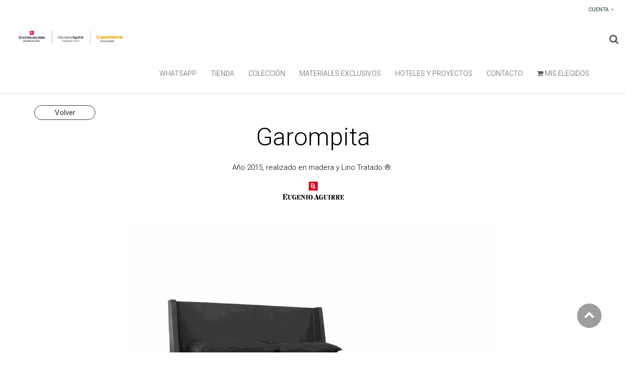

--- FILE ---
content_type: text/html; charset=utf-8
request_url: https://tienda.eugenioaguirre.com.ar:8443/catalogo-producto/garompita
body_size: 4813
content:

  
        <!DOCTYPE html>
        <html data-oe-company-name="Lideu S.A." lang="es-AR" data-website-id="1">
            <head>
                <meta charset="utf-8"/>
                <meta http-equiv="X-UA-Compatible" content="IE=edge,chrome=1"/>
                <meta name="viewport" content="width=device-width, initial-scale=1, user-scalable=no"/>

                <title>EA Respaldos de cama Garompita | Eugenio Aguirre</title>
                <link type="image/x-icon" rel="shortcut icon" href="/web/image/website/1/favicon/"/>

                <script type="text/javascript">
                    var odoo = {
                        csrf_token: "5e203c7d537df5ac00983603f52feb795d3516b6o",
                    };
                </script>

                
            <meta name="generator" content="Odoo"/>

            
            
            
            
            

            <meta property="og:title" content="EA Respaldos de cama Garompita"/>
            <meta property="og:site_name" content="Lideu S.A."/>
            

            
            
                
                    <link rel="alternate" hreflang="es" href="https://tienda.eugenioaguirre.com.ar:8443/catalogo-producto/garompita"/>
                
            

            <script type="text/javascript">
                

                odoo.session_info = {
                    is_superuser: false,
                    is_system: false,
                    is_frontend: true,
                    translationURL: '/website/translations',
                    is_website_user: true,
                    user_id: 4
                };
            </script>

            <link type="text/css" rel="stylesheet" href="/web/content/282904-15f81d7/web.assets_common.0.css"/>
            <link type="text/css" rel="stylesheet" href="/web/content/281718-0b19012/web.assets_frontend.0.css"/>
            <link type="text/css" rel="stylesheet" href="/web/content/281719-0b19012/web.assets_frontend.1.css"/>
            
            
            

            <script type="text/javascript" src="/web/content/282907-15f81d7/web.assets_common.js"></script>
            <script type="text/javascript" src="/web/content/281720-0b19012/web.assets_frontend.js"></script>
            
            
            
        
            
            <script>
                !function(f,b,e,v,n,t,s)
                {if(f.fbq)return;n=f.fbq=function(){n.callMethod?
                n.callMethod.apply(n,arguments):n.queue.push(arguments)};
                if(!f._fbq)f._fbq=n;n.push=n;n.loaded=!0;n.version='2.0';
                n.queue=[];t=b.createElement(e);t.async=!0;
                t.src=v;s=b.getElementsByTagName(e)[0];
                s.parentNode.insertBefore(t,s)}(window, document,'script',
                'https://connect.facebook.net/en_US/fbevents.js');
                fbq('init', '1005638576901096');
                fbq('track', 'PageView');
            </script>
            <noscript>
                <img height="1" width="1" style="display:none" src="https://www.facebook.com/tr?id=1005638576901096&amp;ev=PageView&amp;noscript=1"/>
            </noscript>
            </head>
            <body>
                
            
        
            
        
        
            
                
            
            
                
            
        
        
    
    

            
            
        <div id="wrapwrap" class="">
                <header>
                    <div class="navbar navbar-default navbar-static-top">
                        
    <div class="header-top">
      <div class="container">
        <div class="ht-right">
          
          <div class="form-language hed-drop">
            
          </div>
          <div class="price-list hed-drop">
            
            <div class="hidden btn-group">
              
              <a href="#" class="dropdown-toggle" data-toggle="dropdown">
                Tarifa Tienda On-Line
                <span class="fa fa-angle-down"></span>
              </a>
              <ul class="dropdown-menu" role="menu">
                
              </ul>
            </div>
          </div>
          <div class="ht-dropdown hed-drop">
            <label aria-expanded="false" data-toggle="dropdown" type="button" data-caret="true" class="dropdown-toggle">
              <i class="fa fa-user"></i>
              
              
                                Cuenta
                            
              <span class="fa fa-angle-down"></span>
            </label>
            <ul class="dropdown-menu">
              <li>
                <a href="/web/login"><i class="fa fa-key"></i>
                                    Iniciar Sesión</a>
              </li>
              
              <li>
                
              </li>
              <li id="o_logout">
                
              </li>
            </ul>
          </div>
          <div class="hm-search">
            <div class="hm-search-hide">
              <i class="fa fa-search"></i>
            </div>
            <div class="hm-search-box">
              <form action="/shop" method="get">
                <input type="text" name="search" placeholder="Búsqueda" class="form-control"/>
                <button class="btn btn-default">
                  <i class="fa fa-search"></i>
                </button>
              </form>
            </div>
          </div>
        </div>
      </div>
    </div>
  <div class="container">
                            <div class="navbar-header">
                                <button type="button" class="navbar-toggle" data-toggle="collapse" data-target=".navbar-top-collapse">
                                    <span class="sr-only">Menú de Navegación</span>
                                    <span class="icon-bar"></span>
                                    <span class="icon-bar"></span>
                                    <span class="icon-bar"></span>
                                </button>
                                <a href="/" class="navbar-brand logo">
            <span alt="Logo of Lideu S.A." title="Lideu S.A."><img src="/web/image/res.company/1/logo?unique=ce3a653" class="img img-responsive"/></span>
        </a>
    </div>
                            <div class="collapse navbar-collapse navbar-top-collapse">
                                <ul class="nav navbar-nav navbar-right" id="top_menu">
                                    
        
                                        
    
    <li>
        <a href="/">
            <span>.</span>
        </a>
    </li>
    

                                    
                                        
    
    <li>
        <a href="https://www.eugenioaguirre.com/whatsapp">
            <span>WHATSAPP</span>
        </a>
    </li>
    

                                    
                                        
    
    <li>
        <a href="https://tiendaonline.eugenioaguirre.com.ar/">
            <span>Tienda</span>
        </a>
    </li>
    

                                    
                                        
    
    <li>
        <a href="/catalogo-producto">
            <span>Colección</span>
        </a>
    </li>
    

                                    
                                        
    
    <li>
        <a href="https://www.eugenioaguirre.com/materiales-exclusivos">
            <span>Materiales Exclusivos</span>
        </a>
    </li>
    

                                    
                                        
    
    <li>
        <a href="https://www.eugenioaguirre.com/hoteles">
            <span>Hoteles y proyectos</span>
        </a>
    </li>
    

                                    
                                        
    
    <li>
        <a href="/contactus">
            <span>Contacto</span>
        </a>
    </li>
    

                                    

            <li id="my_cart" class="hidden">
                <a href="/shop/cart">
                    <i class="fa fa-shopping-cart"></i>
                    Mis Elegidos <sup class="my_cart_quantity label label-primary"></sup>
                </a>
            </li>
            
        
        </ul>
                            </div>
                        </div>
                    </div>
                </header>
    
  
                <main>
                    
    <div class="oe_structure">
      <section class="info-prod">
        <div class="container">
          <div class="row">
            <div class="col-sm-2 button-up-2" style="margin-top: 25px;">
              <a href="javascript:history.back()" class="btn style-3">Volver</a>
            </div>
          </div>
          <div class="row">
            <div class="col-md-8 col-md-offset-2 text-center">
              <div style="font-size: 50px;">Garompita</div>
            </div>
          </div>
          <div class="row">
            <div class="col-md-4 col-md-offset-4 text-center mt16">
              <div class="pro-desc" style="">
                <p style=""><span style="font-size: 15px;">Año 2015, realizado en madera y Lino Tratado ®.</span>&nbsp;</p>
              </div>
            </div>
          </div>
        </div>
      </section>
      <section class="mb48 mt8">
        <div class="row" style="margin-left: 0 !important;margin-right: 0 !important;">
          <div class="col-md-4 col-md-offset-4">
            <div class="flb-img-inner">
              <img src="/web/image/272970/eugenio-aguirre.png" class="center-block" style="" data-original-title="" title=""/>
            </div>
          </div>
        </div>
      </section>
      <section class="as-home-slider01 mt32 mb64">
        <div class="container">
          <div class="row">
            <div class="col-md-8 col-sm-8 col-md-offset-2 col-sm-offset-2">
              <div id="myCarousel1617322574276" class="carousel slide" data-ride="carousel" data-interval="8000">
                <ol class="carousel-indicators">
                  <li data-target="#myCarousel1617322574276" data-slide-to="0" class="active"></li>
                  <li data-target="#myCarousel1617322574276" data-slide-to="1"></li>
                  <li data-target="#myCarousel1617322574276" data-slide-to="2"></li>
                  <li data-target="#myCarousel1617322574276" data-slide-to="3"></li>
                  <li data-target="#myCarousel1617322574276" data-slide-to="4"></li>
                </ol>
                <div class="carousel-inner">
                  <div class="item active">
                    <img src="/web/image/273583/Editada%201.png" alt="" data-original-title="" title="" style="width: 100%;"/>
                  </div>
                  <div class="item">
                    <img src="/web/image/273584/Editada%203.png" alt="" data-original-title="" title="" style="width: 100%;"/>
                  </div>
                  <div class="item">
                    <img src="/web/image/273585/Editada%204.PNG" alt="" data-original-title="" title="" style="width: 100%;"/>
                  </div>
                  <div class="item">
                    <img src="/web/image/273586/Editada%205.png" alt="" data-original-title="" title="" style="width: 100%;"/>
                  </div>
                  <div class="item">
                    <img src="/web/image/273587/Editada%206.PNG" alt="" data-original-title="" title="" style="width: 100%;"/>
                  </div>
                </div>
                <a class="left carousel-control" data-target="#myCarousel1617322574276" role="button" data-slide="prev" data-cke-saved-href="#myCarousel1617322574276">
                  <span class="fa fa-angle-left" aria-hidden="true" data-original-title="" title=""></span>
                  <span class="sr-only o_default_snippet_text">Previous</span>
                </a>
                <a class="right carousel-control" data-target="#myCarousel1617322574276" role="button" data-slide="next" data-cke-saved-href="#myCarousel1617322574276">
                  <span class="fa fa-angle-right" aria-hidden="true" data-original-title="" title=""></span>
                  <span class="sr-only o_default_snippet_text">Next</span>
                </a>
              </div>
            </div>
          </div>
        </div>
      </section>
      <section class="readable o_website_form_builder tienda-form mb64">
        <div class="row" style="margin: 0 !important;">
          <div class="col-md-4 col-md-offset-4 mt32">
            <div class="row mb16">
              <div class="col-md-12" style="display: flex;justify-content: center;">
                <span style="letter-spacing:0.10em">Consulta Garompita</span>
              </div>
            </div>
            <form accept-charset="UTF-8" action="/website_form/" class="s_website_form" data-model_name="crm.lead" data-force_action="" data-success_page="" enctype="multipart/form-data" method="post">
              <div class="o_website_form_fields">
                <div class="row">
                  <div class="col-md-12">
                    <div class="form-group form-field o_required form-field-char css_non_editable_mode_hidden" data-model-field="true" data-optional="false">
                      <label class="control-label" for="name">
                        <span>
                                                    Oportunidad
                                                </span>
                      </label>
                      <input class="form-control o_website_form_input" type="text" name="name" required="required" value="Consulta Garompita"/>
                    </div>
                  </div>
                </div>
                <div class="o_not_editable hidden o_default_snippet_text">
                                    This placeholder prevents its parent from
                                    disappearing when emptied
                                </div>
                <div class="row">
                  <div class="col-md-6">
                    <div class="form-group form-field o_required form-field-char" data-model-field="true" data-optional="true">
                      <label class="control-label" for="contact_name">
                        <span>Nombre</span>
                      </label>
                      <input class="form-control o_website_form_input" type="text" name="contact_name" required="required"/>
                    </div>
                  </div>
                  <div class="col-md-6">
                    <div class="form-group form-field o_required form-field-char" data-model-field="true" data-optional="true">
                      <label class="control-label" for="email_from">
                        <span>Email</span>
                      </label>
                      <input class="form-control o_website_form_input" type="text" name="email_from" required="required"/>
                    </div>
                  </div>
                </div>
                <div class="row">
                  <div class="col-md-6">
                    <div class="form-group form-field o_required form-field-char" data-model-field="true" data-optional="true">
                      <label class="control-label" for="phone">
                        <span>¿Te contactamos por whatsapp?</span>
                      </label>
                      <input class="form-control o_website_form_input" type="text" name="phone" required="required" placeholder="011"/>
                    </div>
                  </div>
                </div>
                <div class="row">
                  <div class="col-md-12">
                    <div class="form-group form-field form-field-text o_required" data-model-field="true" data-optional="true">
                      <label class="control-label" for="description">
                        <span>Consulto por:</span>
                      </label>
                      <input class="form-control o_website_form_input" type="text" name="description" placeholder="Quiero saber medidas y precios..." required="required"/>
                    </div>
                  </div>
                </div>
                <div class="row">
                  <div class="col-md-12 mt8">
                    <div class="form-group form-field  form-field-selection-radio" data-model-field="false" data-optional="true">
                      <label class="control-label" for="Campo Selección única personalizado">
                        <span> Elegí local&nbsp;</span>
                      </label>
                      <div class="radio">
                        <label class="control-label">
                          <input type="radio" class="o_website_form_input" name="Elegí local" value="Centro / Espacio Barugel"/>
                          <span>Centro / Espacio Barugel</span>
                        </label>
                      </div>
                      <div class="radio">
                        <label class="control-label">
                          <input type="radio" class="o_website_form_input" name="Elegí local" value="Zona Norte / Norcenter"/>
                          <span>Zona Norte / Norcenter</span>
                        </label>
                      </div>
                    </div>
                  </div>
                </div>
              </div>
              <div class="row" style="justify-content: center;">
                <div class="col-md-12 mt16" style="justify-content: center;display: flex;">
                  <div class="form-group button-up-2">
                    <button type="button" class="btn o_website_form_send style-4">
                                            Enviar
                                        </button>
                    <span id="o_website_form_result"></span>
                  </div>
                </div>
              </div>
            </form>
          </div>
        </div>
      </section>
    </div>
  
                </main>
                <footer>
                    <div id="footer">
            <div class="middle-footer col-md-12">
                <div class="container">
                    <div class="row">
                        <div class="col-md-12 text-center">
                            <ul class="list-unstyled" id="products">
    <li>
      <a href="#" data-original-title="" title="">Soporte de chat en vivo</a>
    </li>
  </ul>
                        </div>
                    </div>
                    <div class="row">
                        <div class="col-md-6 col-md-offset-3" id="info">
                            <section class="fotnlsr" style="text-align: center;">
                                <p style="font-size: 15px;">Suscribite a nuestro newsletter para enterarte de nuestras
                                    novedades y beneficios</p>
                                <div class="ftr-ns mt16">
                                    <div class="oe_snippet_body input-group js_subscribe" data-list-id="0" data-subscribe="off" style="width: 100% !important;">
                                        <input type="email" name="email" class="js_subscribe_email form-control" placeholder="ingresá tu email" style="height: 50px;"/>
                                        <span class="input-group-btn ml-3 button-up-2">
                                            <a href="#" class="btn js_subscribe_btn style-2">Suscribite</a>
                                            <a href="#" class="btn hidden js_subscribed_btn style-2" disabled="disabled">Gracias</a>
                                        </span>
                                        <div class="row" style="display: block;">
                                            <div class="col">
                                                <div class="alert alert-success hidden">
                                                    Gracias por suscribirte!
                                                </div>
                                            </div>
                                        </div>
                                    </div>
                                </div>
                            </section>
                        </div>
                    </div>
                    <div class="row">
                        <div class="col-md-12" style="text-align: center;">
                            <section class="f-social">
                                <ul>
                                    
                                    <li>
                                        <a href="#">
                                            <i class="fa fa-instagram fa-1x"></i>
                                        </a>
                                    </li>
                                    <li>
                                        <a href="#">
                                            <i class="fa fa-pinterest fa-1x"></i>
                                        </a>
                                    </li>
                                    
                                    
                                </ul>
                            </section>
                        </div>
                    </div>
                </div>
            </div>
            <div class="bottom-footer col-md-12">
                <div class="container">
                    <div class="row">
                        <div class="col-lg-12 col-md-12 col-sm-12 col-xs-12" style="text-align: center;">
                            <p>&copy; 2020 por Eugenio Aguirre Buenos Aires</p>
                        </div>
                    </div>
                </div>
            </div>
        </div>
    <div class="container mt16 mb8" style="display:none">
                <div class="pull-right">
                    Create a <a href="http://www.odoo.com/page/website-builder">free website</a> with
                    <a class="label label-danger" href="http://www.odoo.com/page/website-builder">Odoo</a>
                </div>
                <div class="pull-left text-muted" itemscope="itemscope" itemtype="http://schema.org/Organization">
                    Copyright &copy; <span itemprop="name">Lideu S.A.</span>
                </div>
            </div>
        </footer>
    <a href="#0" class="cd-top cd-is-visible cd-fade-out">
      <i class="fa fa-chevron-up"></i>
    </a>
  
            </div>
                
                    <script>
                        
            

            
                
            
                document.addEventListener("DOMContentLoaded", function(event) {
                    

                    odoo.define('im_livechat.livesupport', function (require) {
            
                    });
                });
            
        
                    </script>
                
            
        <script id="tracking_code">
            (function(i,s,o,g,r,a,m){i['GoogleAnalyticsObject']=r;i[r]=i[r]||function(){
            (i[r].q=i[r].q||[]).push(arguments)},i[r].l=1*new Date();a=s.createElement(o),
            m=s.getElementsByTagName(o)[0];a.async=1;a.src=g;m.parentNode.insertBefore(a,m)
            })(window,document,'script','//www.google-analytics.com/analytics.js','ga');

            ga('create', _.str.trim('UA-132777455-2'), 'auto');
            ga('send','pageview');
        </script>
    
        
            <script defer src="https://static.cloudflareinsights.com/beacon.min.js/vcd15cbe7772f49c399c6a5babf22c1241717689176015" integrity="sha512-ZpsOmlRQV6y907TI0dKBHq9Md29nnaEIPlkf84rnaERnq6zvWvPUqr2ft8M1aS28oN72PdrCzSjY4U6VaAw1EQ==" data-cf-beacon='{"version":"2024.11.0","token":"288736e561f14065acb154326d1ef423","r":1,"server_timing":{"name":{"cfCacheStatus":true,"cfEdge":true,"cfExtPri":true,"cfL4":true,"cfOrigin":true,"cfSpeedBrain":true},"location_startswith":null}}' crossorigin="anonymous"></script>
</body>
        </html>
    
    


--- FILE ---
content_type: text/css
request_url: https://tienda.eugenioaguirre.com.ar:8443/web/content/281719-0b19012/web.assets_frontend.1.css
body_size: 37946
content:
body .modal.o_technical_modal .btn:not(.o_btn_preview).btn-link.disabled, body .modal.o_technical_modal .btn:not(.o_btn_preview).btn-link[disabled], fieldset[disabled] body .modal.o_technical_modal .btn:not(.o_btn_preview).btn-link, body .modal.o_technical_modal .btn:not(.o_btn_preview).btn-link.disabled:hover, body .modal.o_technical_modal .btn:not(.o_btn_preview).btn-link[disabled]:hover, fieldset[disabled] body .modal.o_technical_modal .btn:not(.o_btn_preview).btn-link:hover, body .modal.o_technical_modal .btn:not(.o_btn_preview).btn-link.disabled:focus, body .modal.o_technical_modal .btn:not(.o_btn_preview).btn-link[disabled]:focus, fieldset[disabled] body .modal.o_technical_modal .btn:not(.o_btn_preview).btn-link:focus, body .modal.o_technical_modal .btn:not(.o_btn_preview).btn-link.disabled.focus, body .modal.o_technical_modal .btn:not(.o_btn_preview).btn-link[disabled].focus, fieldset[disabled] body .modal.o_technical_modal .btn:not(.o_btn_preview).btn-link.focus, body .modal.o_technical_modal .btn:not(.o_btn_preview).btn-link.disabled:active, body .modal.o_technical_modal .btn:not(.o_btn_preview).btn-link[disabled]:active, fieldset[disabled] body .modal.o_technical_modal .btn:not(.o_btn_preview).btn-link:active, body .modal.o_technical_modal .btn:not(.o_btn_preview).btn-link.disabled.active, body .modal.o_technical_modal .btn:not(.o_btn_preview).btn-link[disabled].active, fieldset[disabled] body .modal.o_technical_modal .btn:not(.o_btn_preview).btn-link.active{background-color: rgba(0, 0, 0, 0); border-color: rgba(0, 0, 0, 0);} body .modal.o_technical_modal .btn:not(.o_btn_preview).btn-link .badge{color: rgba(0, 0, 0, 0); background-color: #7c7bad;} body .modal.o_technical_modal .btn:not(.o_btn_preview).btn-link:focus, body .modal.o_technical_modal .btn:not(.o_btn_preview).btn-link.focus{color: #7c7bad; background-color: rgba(0, 0, 0, 0); border-color: rgba(0, 0, 0, 0);} body .modal.o_technical_modal .btn:not(.o_btn_preview).btn-link:hover{color: #7c7bad; background-color: rgba(0, 0, 0, 0); border-color: rgba(0, 0, 0, 0);} body .modal.o_technical_modal .btn:not(.o_btn_preview).btn-link:active, body .modal.o_technical_modal .btn:not(.o_btn_preview).btn-link.active, .open > .dropdown-togglebody .modal.o_technical_modal .btn:not(.o_btn_preview).btn-link{color: #7c7bad; background-color: rgba(0, 0, 0, 0); border-color: rgba(0, 0, 0, 0);} body .modal.o_technical_modal .btn:not(.o_btn_preview).btn-link:active:hover, body .modal.o_technical_modal .btn:not(.o_btn_preview).btn-link.active:hover, .open > .dropdown-togglebody .modal.o_technical_modal .btn:not(.o_btn_preview).btn-link:hover, body .modal.o_technical_modal .btn:not(.o_btn_preview).btn-link:active:focus, body .modal.o_technical_modal .btn:not(.o_btn_preview).btn-link.active:focus, .open > .dropdown-togglebody .modal.o_technical_modal .btn:not(.o_btn_preview).btn-link:focus, body .modal.o_technical_modal .btn:not(.o_btn_preview).btn-link:active.focus, body .modal.o_technical_modal .btn:not(.o_btn_preview).btn-link.active.focus, .open > .dropdown-togglebody .modal.o_technical_modal .btn:not(.o_btn_preview).btn-link.focus{color: #7c7bad; background-color: rgba(0, 0, 0, 0); border-color: rgba(0, 0, 0, 0);} body .modal.o_technical_modal .btn:not(.o_btn_preview).btn-link:active, body .modal.o_technical_modal .btn:not(.o_btn_preview).btn-link.active, .open > .dropdown-togglebody .modal.o_technical_modal .btn:not(.o_btn_preview).btn-link{background-image: none;} body .modal.o_technical_modal .btn:not(.o_btn_preview).btn-link.disabled, body .modal.o_technical_modal .btn:not(.o_btn_preview).btn-link[disabled], fieldset[disabled] body .modal.o_technical_modal .btn:not(.o_btn_preview).btn-link, body .modal.o_technical_modal .btn:not(.o_btn_preview).btn-link.disabled:hover, body .modal.o_technical_modal .btn:not(.o_btn_preview).btn-link[disabled]:hover, fieldset[disabled] body .modal.o_technical_modal .btn:not(.o_btn_preview).btn-link:hover, body .modal.o_technical_modal .btn:not(.o_btn_preview).btn-link.disabled:focus, body .modal.o_technical_modal .btn:not(.o_btn_preview).btn-link[disabled]:focus, fieldset[disabled] body .modal.o_technical_modal .btn:not(.o_btn_preview).btn-link:focus, body .modal.o_technical_modal .btn:not(.o_btn_preview).btn-link.disabled.focus, body .modal.o_technical_modal .btn:not(.o_btn_preview).btn-link[disabled].focus, fieldset[disabled] body .modal.o_technical_modal .btn:not(.o_btn_preview).btn-link.focus, body .modal.o_technical_modal .btn:not(.o_btn_preview).btn-link.disabled:active, body .modal.o_technical_modal .btn:not(.o_btn_preview).btn-link[disabled]:active, fieldset[disabled] body .modal.o_technical_modal .btn:not(.o_btn_preview).btn-link:active, body .modal.o_technical_modal .btn:not(.o_btn_preview).btn-link.disabled.active, body .modal.o_technical_modal .btn:not(.o_btn_preview).btn-link[disabled].active, fieldset[disabled] body .modal.o_technical_modal .btn:not(.o_btn_preview).btn-link.active{background-color: rgba(0, 0, 0, 0); border-color: rgba(0, 0, 0, 0);} body .modal.o_technical_modal .btn:not(.o_btn_preview).btn-link .badge{color: rgba(0, 0, 0, 0); background-color: #7c7bad;} body .modal.o_technical_modal .btn:not(.o_btn_preview).btn-success{color: #ffffff; background-color: #40ad67; border-color: #399a5c;} body .modal.o_technical_modal .btn:not(.o_btn_preview).btn-success:focus, body .modal.o_technical_modal .btn:not(.o_btn_preview).btn-success.focus{color: #ffffff; background-color: #328851; border-color: #173d25;} body .modal.o_technical_modal .btn:not(.o_btn_preview).btn-success:hover{color: #ffffff; background-color: #328851; border-color: #296e41;} body .modal.o_technical_modal .btn:not(.o_btn_preview).btn-success:active, body .modal.o_technical_modal .btn:not(.o_btn_preview).btn-success.active, .open > .dropdown-togglebody .modal.o_technical_modal .btn:not(.o_btn_preview).btn-success{color: #ffffff; background-color: #328851; border-color: #296e41;} body .modal.o_technical_modal .btn:not(.o_btn_preview).btn-success:active:hover, body .modal.o_technical_modal .btn:not(.o_btn_preview).btn-success.active:hover, .open > .dropdown-togglebody .modal.o_technical_modal .btn:not(.o_btn_preview).btn-success:hover, body .modal.o_technical_modal .btn:not(.o_btn_preview).btn-success:active:focus, body .modal.o_technical_modal .btn:not(.o_btn_preview).btn-success.active:focus, .open > .dropdown-togglebody .modal.o_technical_modal .btn:not(.o_btn_preview).btn-success:focus, body .modal.o_technical_modal .btn:not(.o_btn_preview).btn-success:active.focus, body .modal.o_technical_modal .btn:not(.o_btn_preview).btn-success.active.focus, .open > .dropdown-togglebody .modal.o_technical_modal .btn:not(.o_btn_preview).btn-success.focus{color: #ffffff; background-color: #296e41; border-color: #173d25;} body .modal.o_technical_modal .btn:not(.o_btn_preview).btn-success:active, body .modal.o_technical_modal .btn:not(.o_btn_preview).btn-success.active, .open > .dropdown-togglebody .modal.o_technical_modal .btn:not(.o_btn_preview).btn-success{background-image: none;} body .modal.o_technical_modal .btn:not(.o_btn_preview).btn-success.disabled, body .modal.o_technical_modal .btn:not(.o_btn_preview).btn-success[disabled], fieldset[disabled] body .modal.o_technical_modal .btn:not(.o_btn_preview).btn-success, body .modal.o_technical_modal .btn:not(.o_btn_preview).btn-success.disabled:hover, body .modal.o_technical_modal .btn:not(.o_btn_preview).btn-success[disabled]:hover, fieldset[disabled] body .modal.o_technical_modal .btn:not(.o_btn_preview).btn-success:hover, body .modal.o_technical_modal .btn:not(.o_btn_preview).btn-success.disabled:focus, body .modal.o_technical_modal .btn:not(.o_btn_preview).btn-success[disabled]:focus, fieldset[disabled] body .modal.o_technical_modal .btn:not(.o_btn_preview).btn-success:focus, body .modal.o_technical_modal .btn:not(.o_btn_preview).btn-success.disabled.focus, body .modal.o_technical_modal .btn:not(.o_btn_preview).btn-success[disabled].focus, fieldset[disabled] body .modal.o_technical_modal .btn:not(.o_btn_preview).btn-success.focus, body .modal.o_technical_modal .btn:not(.o_btn_preview).btn-success.disabled:active, body .modal.o_technical_modal .btn:not(.o_btn_preview).btn-success[disabled]:active, fieldset[disabled] body .modal.o_technical_modal .btn:not(.o_btn_preview).btn-success:active, body .modal.o_technical_modal .btn:not(.o_btn_preview).btn-success.disabled.active, body .modal.o_technical_modal .btn:not(.o_btn_preview).btn-success[disabled].active, fieldset[disabled] body .modal.o_technical_modal .btn:not(.o_btn_preview).btn-success.active{background-color: #40ad67; border-color: #399a5c;} body .modal.o_technical_modal .btn:not(.o_btn_preview).btn-success .badge{color: #40ad67; background-color: #ffffff;} body .modal.o_technical_modal .btn:not(.o_btn_preview).btn-success:focus, body .modal.o_technical_modal .btn:not(.o_btn_preview).btn-success.focus{color: #ffffff; background-color: #328851; border-color: #173d25;} body .modal.o_technical_modal .btn:not(.o_btn_preview).btn-success:hover{color: #ffffff; background-color: #328851; border-color: #296e41;} body .modal.o_technical_modal .btn:not(.o_btn_preview).btn-success:active, body .modal.o_technical_modal .btn:not(.o_btn_preview).btn-success.active, .open > .dropdown-togglebody .modal.o_technical_modal .btn:not(.o_btn_preview).btn-success{color: #ffffff; background-color: #328851; border-color: #296e41;} body .modal.o_technical_modal .btn:not(.o_btn_preview).btn-success:active:hover, body .modal.o_technical_modal .btn:not(.o_btn_preview).btn-success.active:hover, .open > .dropdown-togglebody .modal.o_technical_modal .btn:not(.o_btn_preview).btn-success:hover, body .modal.o_technical_modal .btn:not(.o_btn_preview).btn-success:active:focus, body .modal.o_technical_modal .btn:not(.o_btn_preview).btn-success.active:focus, .open > .dropdown-togglebody .modal.o_technical_modal .btn:not(.o_btn_preview).btn-success:focus, body .modal.o_technical_modal .btn:not(.o_btn_preview).btn-success:active.focus, body .modal.o_technical_modal .btn:not(.o_btn_preview).btn-success.active.focus, .open > .dropdown-togglebody .modal.o_technical_modal .btn:not(.o_btn_preview).btn-success.focus{color: #ffffff; background-color: #296e41; border-color: #173d25;} body .modal.o_technical_modal .btn:not(.o_btn_preview).btn-success:active, body .modal.o_technical_modal .btn:not(.o_btn_preview).btn-success.active, .open > .dropdown-togglebody .modal.o_technical_modal .btn:not(.o_btn_preview).btn-success{background-image: none;} body .modal.o_technical_modal .btn:not(.o_btn_preview).btn-success.disabled, body .modal.o_technical_modal .btn:not(.o_btn_preview).btn-success[disabled], fieldset[disabled] body .modal.o_technical_modal .btn:not(.o_btn_preview).btn-success, body .modal.o_technical_modal .btn:not(.o_btn_preview).btn-success.disabled:hover, body .modal.o_technical_modal .btn:not(.o_btn_preview).btn-success[disabled]:hover, fieldset[disabled] body .modal.o_technical_modal .btn:not(.o_btn_preview).btn-success:hover, body .modal.o_technical_modal .btn:not(.o_btn_preview).btn-success.disabled:focus, body .modal.o_technical_modal .btn:not(.o_btn_preview).btn-success[disabled]:focus, fieldset[disabled] body .modal.o_technical_modal .btn:not(.o_btn_preview).btn-success:focus, body .modal.o_technical_modal .btn:not(.o_btn_preview).btn-success.disabled.focus, body .modal.o_technical_modal .btn:not(.o_btn_preview).btn-success[disabled].focus, fieldset[disabled] body .modal.o_technical_modal .btn:not(.o_btn_preview).btn-success.focus, body .modal.o_technical_modal .btn:not(.o_btn_preview).btn-success.disabled:active, body .modal.o_technical_modal .btn:not(.o_btn_preview).btn-success[disabled]:active, fieldset[disabled] body .modal.o_technical_modal .btn:not(.o_btn_preview).btn-success:active, body .modal.o_technical_modal .btn:not(.o_btn_preview).btn-success.disabled.active, body .modal.o_technical_modal .btn:not(.o_btn_preview).btn-success[disabled].active, fieldset[disabled] body .modal.o_technical_modal .btn:not(.o_btn_preview).btn-success.active{background-color: #40ad67; border-color: #399a5c;} body .modal.o_technical_modal .btn:not(.o_btn_preview).btn-success .badge{color: #40ad67; background-color: #ffffff;} body .modal.o_technical_modal .btn:not(.o_btn_preview).btn-info{color: #ffffff; background-color: #6999a8; border-color: #5b8d9d;} body .modal.o_technical_modal .btn:not(.o_btn_preview).btn-info:focus, body .modal.o_technical_modal .btn:not(.o_btn_preview).btn-info.focus{color: #ffffff; background-color: #517e8d; border-color: #2c444c;} body .modal.o_technical_modal .btn:not(.o_btn_preview).btn-info:hover{color: #ffffff; background-color: #517e8d; border-color: #446a76;} body .modal.o_technical_modal .btn:not(.o_btn_preview).btn-info:active, body .modal.o_technical_modal .btn:not(.o_btn_preview).btn-info.active, .open > .dropdown-togglebody .modal.o_technical_modal .btn:not(.o_btn_preview).btn-info{color: #ffffff; background-color: #517e8d; border-color: #446a76;} body .modal.o_technical_modal .btn:not(.o_btn_preview).btn-info:active:hover, body .modal.o_technical_modal .btn:not(.o_btn_preview).btn-info.active:hover, .open > .dropdown-togglebody .modal.o_technical_modal .btn:not(.o_btn_preview).btn-info:hover, body .modal.o_technical_modal .btn:not(.o_btn_preview).btn-info:active:focus, body .modal.o_technical_modal .btn:not(.o_btn_preview).btn-info.active:focus, .open > .dropdown-togglebody .modal.o_technical_modal .btn:not(.o_btn_preview).btn-info:focus, body .modal.o_technical_modal .btn:not(.o_btn_preview).btn-info:active.focus, body .modal.o_technical_modal .btn:not(.o_btn_preview).btn-info.active.focus, .open > .dropdown-togglebody .modal.o_technical_modal .btn:not(.o_btn_preview).btn-info.focus{color: #ffffff; background-color: #446a76; border-color: #2c444c;} body .modal.o_technical_modal .btn:not(.o_btn_preview).btn-info:active, body .modal.o_technical_modal .btn:not(.o_btn_preview).btn-info.active, .open > .dropdown-togglebody .modal.o_technical_modal .btn:not(.o_btn_preview).btn-info{background-image: none;} body .modal.o_technical_modal .btn:not(.o_btn_preview).btn-info.disabled, body .modal.o_technical_modal .btn:not(.o_btn_preview).btn-info[disabled], fieldset[disabled] body .modal.o_technical_modal .btn:not(.o_btn_preview).btn-info, body .modal.o_technical_modal .btn:not(.o_btn_preview).btn-info.disabled:hover, body .modal.o_technical_modal .btn:not(.o_btn_preview).btn-info[disabled]:hover, fieldset[disabled] body .modal.o_technical_modal .btn:not(.o_btn_preview).btn-info:hover, body .modal.o_technical_modal .btn:not(.o_btn_preview).btn-info.disabled:focus, body .modal.o_technical_modal .btn:not(.o_btn_preview).btn-info[disabled]:focus, fieldset[disabled] body .modal.o_technical_modal .btn:not(.o_btn_preview).btn-info:focus, body .modal.o_technical_modal .btn:not(.o_btn_preview).btn-info.disabled.focus, body .modal.o_technical_modal .btn:not(.o_btn_preview).btn-info[disabled].focus, fieldset[disabled] body .modal.o_technical_modal .btn:not(.o_btn_preview).btn-info.focus, body .modal.o_technical_modal .btn:not(.o_btn_preview).btn-info.disabled:active, body .modal.o_technical_modal .btn:not(.o_btn_preview).btn-info[disabled]:active, fieldset[disabled] body .modal.o_technical_modal .btn:not(.o_btn_preview).btn-info:active, body .modal.o_technical_modal .btn:not(.o_btn_preview).btn-info.disabled.active, body .modal.o_technical_modal .btn:not(.o_btn_preview).btn-info[disabled].active, fieldset[disabled] body .modal.o_technical_modal .btn:not(.o_btn_preview).btn-info.active{background-color: #6999a8; border-color: #5b8d9d;} body .modal.o_technical_modal .btn:not(.o_btn_preview).btn-info .badge{color: #6999a8; background-color: #ffffff;} body .modal.o_technical_modal .btn:not(.o_btn_preview).btn-info:focus, body .modal.o_technical_modal .btn:not(.o_btn_preview).btn-info.focus{color: #ffffff; background-color: #517e8d; border-color: #2c444c;} body .modal.o_technical_modal .btn:not(.o_btn_preview).btn-info:hover{color: #ffffff; background-color: #517e8d; border-color: #446a76;} body .modal.o_technical_modal .btn:not(.o_btn_preview).btn-info:active, body .modal.o_technical_modal .btn:not(.o_btn_preview).btn-info.active, .open > .dropdown-togglebody .modal.o_technical_modal .btn:not(.o_btn_preview).btn-info{color: #ffffff; background-color: #517e8d; border-color: #446a76;} body .modal.o_technical_modal .btn:not(.o_btn_preview).btn-info:active:hover, body .modal.o_technical_modal .btn:not(.o_btn_preview).btn-info.active:hover, .open > .dropdown-togglebody .modal.o_technical_modal .btn:not(.o_btn_preview).btn-info:hover, body .modal.o_technical_modal .btn:not(.o_btn_preview).btn-info:active:focus, body .modal.o_technical_modal .btn:not(.o_btn_preview).btn-info.active:focus, .open > .dropdown-togglebody .modal.o_technical_modal .btn:not(.o_btn_preview).btn-info:focus, body .modal.o_technical_modal .btn:not(.o_btn_preview).btn-info:active.focus, body .modal.o_technical_modal .btn:not(.o_btn_preview).btn-info.active.focus, .open > .dropdown-togglebody .modal.o_technical_modal .btn:not(.o_btn_preview).btn-info.focus{color: #ffffff; background-color: #446a76; border-color: #2c444c;} body .modal.o_technical_modal .btn:not(.o_btn_preview).btn-info:active, body .modal.o_technical_modal .btn:not(.o_btn_preview).btn-info.active, .open > .dropdown-togglebody .modal.o_technical_modal .btn:not(.o_btn_preview).btn-info{background-image: none;} body .modal.o_technical_modal .btn:not(.o_btn_preview).btn-info.disabled, body .modal.o_technical_modal .btn:not(.o_btn_preview).btn-info[disabled], fieldset[disabled] body .modal.o_technical_modal .btn:not(.o_btn_preview).btn-info, body .modal.o_technical_modal .btn:not(.o_btn_preview).btn-info.disabled:hover, body .modal.o_technical_modal .btn:not(.o_btn_preview).btn-info[disabled]:hover, fieldset[disabled] body .modal.o_technical_modal .btn:not(.o_btn_preview).btn-info:hover, body .modal.o_technical_modal .btn:not(.o_btn_preview).btn-info.disabled:focus, body .modal.o_technical_modal .btn:not(.o_btn_preview).btn-info[disabled]:focus, fieldset[disabled] body .modal.o_technical_modal .btn:not(.o_btn_preview).btn-info:focus, body .modal.o_technical_modal .btn:not(.o_btn_preview).btn-info.disabled.focus, body .modal.o_technical_modal .btn:not(.o_btn_preview).btn-info[disabled].focus, fieldset[disabled] body .modal.o_technical_modal .btn:not(.o_btn_preview).btn-info.focus, body .modal.o_technical_modal .btn:not(.o_btn_preview).btn-info.disabled:active, body .modal.o_technical_modal .btn:not(.o_btn_preview).btn-info[disabled]:active, fieldset[disabled] body .modal.o_technical_modal .btn:not(.o_btn_preview).btn-info:active, body .modal.o_technical_modal .btn:not(.o_btn_preview).btn-info.disabled.active, body .modal.o_technical_modal .btn:not(.o_btn_preview).btn-info[disabled].active, fieldset[disabled] body .modal.o_technical_modal .btn:not(.o_btn_preview).btn-info.active{background-color: #6999a8; border-color: #5b8d9d;} body .modal.o_technical_modal .btn:not(.o_btn_preview).btn-info .badge{color: #6999a8; background-color: #ffffff;} body .modal.o_technical_modal .btn:not(.o_btn_preview).btn-warning{color: #ffffff; background-color: #f0ad4e; border-color: #eea236;} body .modal.o_technical_modal .btn:not(.o_btn_preview).btn-warning:focus, body .modal.o_technical_modal .btn:not(.o_btn_preview).btn-warning.focus{color: #ffffff; background-color: #ec971f; border-color: #985f0d;} body .modal.o_technical_modal .btn:not(.o_btn_preview).btn-warning:hover{color: #ffffff; background-color: #ec971f; border-color: #d58512;} body .modal.o_technical_modal .btn:not(.o_btn_preview).btn-warning:active, body .modal.o_technical_modal .btn:not(.o_btn_preview).btn-warning.active, .open > .dropdown-togglebody .modal.o_technical_modal .btn:not(.o_btn_preview).btn-warning{color: #ffffff; background-color: #ec971f; border-color: #d58512;} body .modal.o_technical_modal .btn:not(.o_btn_preview).btn-warning:active:hover, body .modal.o_technical_modal .btn:not(.o_btn_preview).btn-warning.active:hover, .open > .dropdown-togglebody .modal.o_technical_modal .btn:not(.o_btn_preview).btn-warning:hover, body .modal.o_technical_modal .btn:not(.o_btn_preview).btn-warning:active:focus, body .modal.o_technical_modal .btn:not(.o_btn_preview).btn-warning.active:focus, .open > .dropdown-togglebody .modal.o_technical_modal .btn:not(.o_btn_preview).btn-warning:focus, body .modal.o_technical_modal .btn:not(.o_btn_preview).btn-warning:active.focus, body .modal.o_technical_modal .btn:not(.o_btn_preview).btn-warning.active.focus, .open > .dropdown-togglebody .modal.o_technical_modal .btn:not(.o_btn_preview).btn-warning.focus{color: #ffffff; background-color: #d58512; border-color: #985f0d;} body .modal.o_technical_modal .btn:not(.o_btn_preview).btn-warning:active, body .modal.o_technical_modal .btn:not(.o_btn_preview).btn-warning.active, .open > .dropdown-togglebody .modal.o_technical_modal .btn:not(.o_btn_preview).btn-warning{background-image: none;} body .modal.o_technical_modal .btn:not(.o_btn_preview).btn-warning.disabled, body .modal.o_technical_modal .btn:not(.o_btn_preview).btn-warning[disabled], fieldset[disabled] body .modal.o_technical_modal .btn:not(.o_btn_preview).btn-warning, body .modal.o_technical_modal .btn:not(.o_btn_preview).btn-warning.disabled:hover, body .modal.o_technical_modal .btn:not(.o_btn_preview).btn-warning[disabled]:hover, fieldset[disabled] body .modal.o_technical_modal .btn:not(.o_btn_preview).btn-warning:hover, body .modal.o_technical_modal .btn:not(.o_btn_preview).btn-warning.disabled:focus, body .modal.o_technical_modal .btn:not(.o_btn_preview).btn-warning[disabled]:focus, fieldset[disabled] body .modal.o_technical_modal .btn:not(.o_btn_preview).btn-warning:focus, body .modal.o_technical_modal .btn:not(.o_btn_preview).btn-warning.disabled.focus, body .modal.o_technical_modal .btn:not(.o_btn_preview).btn-warning[disabled].focus, fieldset[disabled] body .modal.o_technical_modal .btn:not(.o_btn_preview).btn-warning.focus, body .modal.o_technical_modal .btn:not(.o_btn_preview).btn-warning.disabled:active, body .modal.o_technical_modal .btn:not(.o_btn_preview).btn-warning[disabled]:active, fieldset[disabled] body .modal.o_technical_modal .btn:not(.o_btn_preview).btn-warning:active, body .modal.o_technical_modal .btn:not(.o_btn_preview).btn-warning.disabled.active, body .modal.o_technical_modal .btn:not(.o_btn_preview).btn-warning[disabled].active, fieldset[disabled] body .modal.o_technical_modal .btn:not(.o_btn_preview).btn-warning.active{background-color: #f0ad4e; border-color: #eea236;} body .modal.o_technical_modal .btn:not(.o_btn_preview).btn-warning .badge{color: #f0ad4e; background-color: #ffffff;} body .modal.o_technical_modal .btn:not(.o_btn_preview).btn-warning:focus, body .modal.o_technical_modal .btn:not(.o_btn_preview).btn-warning.focus{color: #ffffff; background-color: #ec971f; border-color: #985f0d;} body .modal.o_technical_modal .btn:not(.o_btn_preview).btn-warning:hover{color: #ffffff; background-color: #ec971f; border-color: #d58512;} body .modal.o_technical_modal .btn:not(.o_btn_preview).btn-warning:active, body .modal.o_technical_modal .btn:not(.o_btn_preview).btn-warning.active, .open > .dropdown-togglebody .modal.o_technical_modal .btn:not(.o_btn_preview).btn-warning{color: #ffffff; background-color: #ec971f; border-color: #d58512;} body .modal.o_technical_modal .btn:not(.o_btn_preview).btn-warning:active:hover, body .modal.o_technical_modal .btn:not(.o_btn_preview).btn-warning.active:hover, .open > .dropdown-togglebody .modal.o_technical_modal .btn:not(.o_btn_preview).btn-warning:hover, body .modal.o_technical_modal .btn:not(.o_btn_preview).btn-warning:active:focus, body .modal.o_technical_modal .btn:not(.o_btn_preview).btn-warning.active:focus, .open > .dropdown-togglebody .modal.o_technical_modal .btn:not(.o_btn_preview).btn-warning:focus, body .modal.o_technical_modal .btn:not(.o_btn_preview).btn-warning:active.focus, body .modal.o_technical_modal .btn:not(.o_btn_preview).btn-warning.active.focus, .open > .dropdown-togglebody .modal.o_technical_modal .btn:not(.o_btn_preview).btn-warning.focus{color: #ffffff; background-color: #d58512; border-color: #985f0d;} body .modal.o_technical_modal .btn:not(.o_btn_preview).btn-warning:active, body .modal.o_technical_modal .btn:not(.o_btn_preview).btn-warning.active, .open > .dropdown-togglebody .modal.o_technical_modal .btn:not(.o_btn_preview).btn-warning{background-image: none;} body .modal.o_technical_modal .btn:not(.o_btn_preview).btn-warning.disabled, body .modal.o_technical_modal .btn:not(.o_btn_preview).btn-warning[disabled], fieldset[disabled] body .modal.o_technical_modal .btn:not(.o_btn_preview).btn-warning, body .modal.o_technical_modal .btn:not(.o_btn_preview).btn-warning.disabled:hover, body .modal.o_technical_modal .btn:not(.o_btn_preview).btn-warning[disabled]:hover, fieldset[disabled] body .modal.o_technical_modal .btn:not(.o_btn_preview).btn-warning:hover, body .modal.o_technical_modal .btn:not(.o_btn_preview).btn-warning.disabled:focus, body .modal.o_technical_modal .btn:not(.o_btn_preview).btn-warning[disabled]:focus, fieldset[disabled] body .modal.o_technical_modal .btn:not(.o_btn_preview).btn-warning:focus, body .modal.o_technical_modal .btn:not(.o_btn_preview).btn-warning.disabled.focus, body .modal.o_technical_modal .btn:not(.o_btn_preview).btn-warning[disabled].focus, fieldset[disabled] body .modal.o_technical_modal .btn:not(.o_btn_preview).btn-warning.focus, body .modal.o_technical_modal .btn:not(.o_btn_preview).btn-warning.disabled:active, body .modal.o_technical_modal .btn:not(.o_btn_preview).btn-warning[disabled]:active, fieldset[disabled] body .modal.o_technical_modal .btn:not(.o_btn_preview).btn-warning:active, body .modal.o_technical_modal .btn:not(.o_btn_preview).btn-warning.disabled.active, body .modal.o_technical_modal .btn:not(.o_btn_preview).btn-warning[disabled].active, fieldset[disabled] body .modal.o_technical_modal .btn:not(.o_btn_preview).btn-warning.active{background-color: #f0ad4e; border-color: #eea236;} body .modal.o_technical_modal .btn:not(.o_btn_preview).btn-warning .badge{color: #f0ad4e; background-color: #ffffff;} body .modal.o_technical_modal .btn:not(.o_btn_preview).btn-danger{color: #ffffff; background-color: #e6586c; border-color: #e34258;} body .modal.o_technical_modal .btn:not(.o_btn_preview).btn-danger:focus, body .modal.o_technical_modal .btn:not(.o_btn_preview).btn-danger.focus{color: #ffffff; background-color: #df2c45; border-color: #901527;} body .modal.o_technical_modal .btn:not(.o_btn_preview).btn-danger:hover{color: #ffffff; background-color: #df2c45; border-color: #c91e36;} body .modal.o_technical_modal .btn:not(.o_btn_preview).btn-danger:active, body .modal.o_technical_modal .btn:not(.o_btn_preview).btn-danger.active, .open > .dropdown-togglebody .modal.o_technical_modal .btn:not(.o_btn_preview).btn-danger{color: #ffffff; background-color: #df2c45; border-color: #c91e36;} body .modal.o_technical_modal .btn:not(.o_btn_preview).btn-danger:active:hover, body .modal.o_technical_modal .btn:not(.o_btn_preview).btn-danger.active:hover, .open > .dropdown-togglebody .modal.o_technical_modal .btn:not(.o_btn_preview).btn-danger:hover, body .modal.o_technical_modal .btn:not(.o_btn_preview).btn-danger:active:focus, body .modal.o_technical_modal .btn:not(.o_btn_preview).btn-danger.active:focus, .open > .dropdown-togglebody .modal.o_technical_modal .btn:not(.o_btn_preview).btn-danger:focus, body .modal.o_technical_modal .btn:not(.o_btn_preview).btn-danger:active.focus, body .modal.o_technical_modal .btn:not(.o_btn_preview).btn-danger.active.focus, .open > .dropdown-togglebody .modal.o_technical_modal .btn:not(.o_btn_preview).btn-danger.focus{color: #ffffff; background-color: #c91e36; border-color: #901527;} body .modal.o_technical_modal .btn:not(.o_btn_preview).btn-danger:active, body .modal.o_technical_modal .btn:not(.o_btn_preview).btn-danger.active, .open > .dropdown-togglebody .modal.o_technical_modal .btn:not(.o_btn_preview).btn-danger{background-image: none;} body .modal.o_technical_modal .btn:not(.o_btn_preview).btn-danger.disabled, body .modal.o_technical_modal .btn:not(.o_btn_preview).btn-danger[disabled], fieldset[disabled] body .modal.o_technical_modal .btn:not(.o_btn_preview).btn-danger, body .modal.o_technical_modal .btn:not(.o_btn_preview).btn-danger.disabled:hover, body .modal.o_technical_modal .btn:not(.o_btn_preview).btn-danger[disabled]:hover, fieldset[disabled] body .modal.o_technical_modal .btn:not(.o_btn_preview).btn-danger:hover, body .modal.o_technical_modal .btn:not(.o_btn_preview).btn-danger.disabled:focus, body .modal.o_technical_modal .btn:not(.o_btn_preview).btn-danger[disabled]:focus, fieldset[disabled] body .modal.o_technical_modal .btn:not(.o_btn_preview).btn-danger:focus, body .modal.o_technical_modal .btn:not(.o_btn_preview).btn-danger.disabled.focus, body .modal.o_technical_modal .btn:not(.o_btn_preview).btn-danger[disabled].focus, fieldset[disabled] body .modal.o_technical_modal .btn:not(.o_btn_preview).btn-danger.focus, body .modal.o_technical_modal .btn:not(.o_btn_preview).btn-danger.disabled:active, body .modal.o_technical_modal .btn:not(.o_btn_preview).btn-danger[disabled]:active, fieldset[disabled] body .modal.o_technical_modal .btn:not(.o_btn_preview).btn-danger:active, body .modal.o_technical_modal .btn:not(.o_btn_preview).btn-danger.disabled.active, body .modal.o_technical_modal .btn:not(.o_btn_preview).btn-danger[disabled].active, fieldset[disabled] body .modal.o_technical_modal .btn:not(.o_btn_preview).btn-danger.active{background-color: #e6586c; border-color: #e34258;} body .modal.o_technical_modal .btn:not(.o_btn_preview).btn-danger .badge{color: #e6586c; background-color: #ffffff;} body .modal.o_technical_modal .btn:not(.o_btn_preview).btn-danger:focus, body .modal.o_technical_modal .btn:not(.o_btn_preview).btn-danger.focus{color: #ffffff; background-color: #df2c45; border-color: #901527;} body .modal.o_technical_modal .btn:not(.o_btn_preview).btn-danger:hover{color: #ffffff; background-color: #df2c45; border-color: #c91e36;} body .modal.o_technical_modal .btn:not(.o_btn_preview).btn-danger:active, body .modal.o_technical_modal .btn:not(.o_btn_preview).btn-danger.active, .open > .dropdown-togglebody .modal.o_technical_modal .btn:not(.o_btn_preview).btn-danger{color: #ffffff; background-color: #df2c45; border-color: #c91e36;} body .modal.o_technical_modal .btn:not(.o_btn_preview).btn-danger:active:hover, body .modal.o_technical_modal .btn:not(.o_btn_preview).btn-danger.active:hover, .open > .dropdown-togglebody .modal.o_technical_modal .btn:not(.o_btn_preview).btn-danger:hover, body .modal.o_technical_modal .btn:not(.o_btn_preview).btn-danger:active:focus, body .modal.o_technical_modal .btn:not(.o_btn_preview).btn-danger.active:focus, .open > .dropdown-togglebody .modal.o_technical_modal .btn:not(.o_btn_preview).btn-danger:focus, body .modal.o_technical_modal .btn:not(.o_btn_preview).btn-danger:active.focus, body .modal.o_technical_modal .btn:not(.o_btn_preview).btn-danger.active.focus, .open > .dropdown-togglebody .modal.o_technical_modal .btn:not(.o_btn_preview).btn-danger.focus{color: #ffffff; background-color: #c91e36; border-color: #901527;} body .modal.o_technical_modal .btn:not(.o_btn_preview).btn-danger:active, body .modal.o_technical_modal .btn:not(.o_btn_preview).btn-danger.active, .open > .dropdown-togglebody .modal.o_technical_modal .btn:not(.o_btn_preview).btn-danger{background-image: none;} body .modal.o_technical_modal .btn:not(.o_btn_preview).btn-danger.disabled, body .modal.o_technical_modal .btn:not(.o_btn_preview).btn-danger[disabled], fieldset[disabled] body .modal.o_technical_modal .btn:not(.o_btn_preview).btn-danger, body .modal.o_technical_modal .btn:not(.o_btn_preview).btn-danger.disabled:hover, body .modal.o_technical_modal .btn:not(.o_btn_preview).btn-danger[disabled]:hover, fieldset[disabled] body .modal.o_technical_modal .btn:not(.o_btn_preview).btn-danger:hover, body .modal.o_technical_modal .btn:not(.o_btn_preview).btn-danger.disabled:focus, body .modal.o_technical_modal .btn:not(.o_btn_preview).btn-danger[disabled]:focus, fieldset[disabled] body .modal.o_technical_modal .btn:not(.o_btn_preview).btn-danger:focus, body .modal.o_technical_modal .btn:not(.o_btn_preview).btn-danger.disabled.focus, body .modal.o_technical_modal .btn:not(.o_btn_preview).btn-danger[disabled].focus, fieldset[disabled] body .modal.o_technical_modal .btn:not(.o_btn_preview).btn-danger.focus, body .modal.o_technical_modal .btn:not(.o_btn_preview).btn-danger.disabled:active, body .modal.o_technical_modal .btn:not(.o_btn_preview).btn-danger[disabled]:active, fieldset[disabled] body .modal.o_technical_modal .btn:not(.o_btn_preview).btn-danger:active, body .modal.o_technical_modal .btn:not(.o_btn_preview).btn-danger.disabled.active, body .modal.o_technical_modal .btn:not(.o_btn_preview).btn-danger[disabled].active, fieldset[disabled] body .modal.o_technical_modal .btn:not(.o_btn_preview).btn-danger.active{background-color: #e6586c; border-color: #e34258;} body .modal.o_technical_modal .btn:not(.o_btn_preview).btn-danger .badge{color: #e6586c; background-color: #ffffff;} body .modal.o_technical_modal .btn:not(.o_btn_preview).btn-lg{padding: 10px 16px; font-size: 18px; line-height: 1.3333333; border-radius: 0;} body .modal.o_technical_modal .btn:not(.o_btn_preview).btn-sm{padding: 5px 10px; font-size: 12px; line-height: 1.5; border-radius: 0;} body .modal.o_technical_modal .btn:not(.o_btn_preview).btn-xs{padding: 1px 5px; font-size: 12px; line-height: 1.5; border-radius: 0;} body .modal.o_technical_modal .well{padding: 19px; margin-bottom: 20px; background-color: #fcfcfc; border: 1px solid #efefef; border-radius: 0; -webkit-box-shadow: none; box-shadow: none;} body .modal.o_technical_modal .modal-content{border-radius: 0; background-color: #fcfcfc;} body .modal.o_technical_modal .modal-content .modal-body{background-color: white;} body .modal.o_technical_modal .modal-content .modal-footer{text-align: left;} body .modal.o_technical_modal .nav-tabs{border-bottom: 1px solid #eeeeee;} body .modal.o_technical_modal .nav-tabs > li > a{line-height: 1.42857143; color: #4e525b;} body .modal.o_technical_modal .nav-tabs > li > a:hover{border-color: #eeeeee;} body .modal.o_technical_modal .nav-tabs > li.active > a, body .modal.o_technical_modal .nav-tabs > li.active > a:hover, body .modal.o_technical_modal .nav-tabs > li.active > a:focus{color: #50545d; background-color: #fcfcfc; border-color: #eeeeee; border-bottom-color: transparent;} body .modal.o_technical_modal:not(.oe_mobile_preview) button.close{color: transparent; position: relative; display: inline-block; opacity: 0.7; width: 12px; height: 12px; margin-right: -2px;} body .modal.o_technical_modal:not(.oe_mobile_preview) button.close:hover, body .modal.o_technical_modal:not(.oe_mobile_preview) button.close:focus{outline: none; opacity: 1;} body .modal.o_technical_modal:not(.oe_mobile_preview) button.close:hover::after, body .modal.o_technical_modal:not(.oe_mobile_preview) button.close:focus::after, body .modal.o_technical_modal:not(.oe_mobile_preview) button.close:hover::before, body .modal.o_technical_modal:not(.oe_mobile_preview) button.close:focus::before{background: #000000;} body .modal.o_technical_modal:not(.oe_mobile_preview) button.close:after, body .modal.o_technical_modal:not(.oe_mobile_preview) button.close:before{content: ''; margin-top: -1px; background: #000000; width: 100%; height: 1px; position: absolute; top: 50%; left: 0; bottom: auto; right: auto; -webkit-transform: rotate(45deg); -moz-transform: rotate(45deg); -ms-transform: rotate(45deg); -o-transform: rotate(45deg); transform: rotate(45deg);} body .modal.o_technical_modal:not(.oe_mobile_preview) button.close:after{-webkit-transform: rotate(-45deg); -moz-transform: rotate(-45deg); -ms-transform: rotate(-45deg); -o-transform: rotate(-45deg); transform: rotate(-45deg);} body .modal.oe_mobile_preview{text-align: center;} body .modal.oe_mobile_preview .modal-dialog{display: inline-block; width: auto;} body .modal.oe_mobile_preview .modal-dialog .close{color: lightgray; opacity: 1; font-size: 25px; font-weight: normal;} body .modal.oe_mobile_preview .modal-dialog .modal-content{background-color: black!important; border: 3px outset gray; border-radius: 20px;} body .modal.oe_mobile_preview .modal-dialog .modal-content .modal-header{border: none; cursor: pointer; font-family: Roboto, 'Montserrat', "Segoe UI", "Helvetica Neue", Helvetica, Arial, sans-serif;} body .modal.oe_mobile_preview .modal-dialog .modal-content .modal-header h4{color: lightgray; font-family: inherit; font-weight: normal;} body .modal.oe_mobile_preview .modal-dialog .modal-content .modal-header h4 .fa{margin-left: 15px;} body .modal.oe_mobile_preview .modal-dialog .modal-content .modal-body{background-color: inherit!important; border-radius: 20px; padding: 15px; display: -ms-flexbox; display: -moz-box; display: -webkit-box; display: -webkit-flex; display: flex; width: 335px; height: 530px; -webkit-transition: all 400ms ease 0s; -moz-transition: all 400ms ease 0s; -o-transition: all 400ms ease 0s; transition: all 400ms ease 0s;} body .modal.oe_mobile_preview .modal-dialog .modal-content .modal-body.o_invert_orientation{width: 545px; height: 320px;} body .modal.oe_mobile_preview .modal-dialog .modal-content .modal-body > iframe{display: block; width: 100%; border: none;} body .modal.oe_mobile_preview .modal-dialog .modal-content .modal-footer{display: none;} body .modal .oe_menu_editor ul{padding-left: 37px;} body .modal .oe_menu_editor li{margin-top: -1px;} body .modal .oe_menu_editor li .input-group-addon{border-radius: 0;} body .modal.oe_seo_configuration #language-box{padding-right: 25px; background-color: white; margin-left: -1px;} body .modal.oe_seo_configuration .table td{vertical-align: middle;} body .modal.oe_seo_configuration .table td:first-child{padding-right: 15px; border-width: 0; width: 35%;} body .modal.oe_seo_configuration .table td:last-child{visibility: hidden;} body .modal.oe_seo_configuration .table > tfoot{display: none;} body .modal.oe_seo_configuration .table.js_seo_has_content td:first-child{width: 55%; padding-right: 15px; border: 1px solid #d4d5d7; text-align: right; background-color: #fcfcfc;} @media screen and (min-width: 992px){body .modal.oe_seo_configuration .table.js_seo_has_content td:first-child{width: 38%;}} body .modal.oe_seo_configuration .table.js_seo_has_content td:last-child{border: none; visibility: visible; padding-left: 15px;} @media screen and (min-width: 992px){body .modal.oe_seo_configuration .table.js_seo_has_content td:last-child{padding-left: 50px;}} body .modal.oe_seo_configuration .table.js_seo_has_content tbody td{padding: 5px; -webkit-transition: padding 0.3s ease 0s; -moz-transition: padding 0.3s ease 0s; -o-transition: padding 0.3s ease 0s; transition: padding 0.3s ease 0s;} body .modal.oe_seo_configuration .table.js_seo_has_content tbody td:first-child{border-width: 0 1px;} body .modal.oe_seo_configuration .table.js_seo_has_content tbody td:first-child .label{position: relative; display: inline-block; padding: 7px 35px; font-size: 16px; font-weight: normal;} body .modal.oe_seo_configuration .table.js_seo_has_content tbody td:first-child .label .oe_remove{color: transparent; position: relative; display: inline-block; opacity: 0.7; width: 10px; height: 10px; position: absolute; top: 5px; left: auto; bottom: auto; right: 5px;} body .modal.oe_seo_configuration .table.js_seo_has_content tbody td:first-child .label .oe_remove:hover, body .modal.oe_seo_configuration .table.js_seo_has_content tbody td:first-child .label .oe_remove:focus{outline: none; opacity: 1;} body .modal.oe_seo_configuration .table.js_seo_has_content tbody td:first-child .label .oe_remove:hover::after, body .modal.oe_seo_configuration .table.js_seo_has_content tbody td:first-child .label .oe_remove:focus::after, body .modal.oe_seo_configuration .table.js_seo_has_content tbody td:first-child .label .oe_remove:hover::before, body .modal.oe_seo_configuration .table.js_seo_has_content tbody td:first-child .label .oe_remove:focus::before{background: #e6586c;} body .modal.oe_seo_configuration .table.js_seo_has_content tbody td:first-child .label .oe_remove:after, body .modal.oe_seo_configuration .table.js_seo_has_content tbody td:first-child .label .oe_remove:before{content: ''; margin-top: -1px; background: #ffffff; width: 100%; height: 2px; position: absolute; top: 50%; left: 0; bottom: auto; right: auto; -webkit-transform: rotate(45deg); -moz-transform: rotate(45deg); -ms-transform: rotate(45deg); -o-transform: rotate(45deg); transform: rotate(45deg);} body .modal.oe_seo_configuration .table.js_seo_has_content tbody td:first-child .label .oe_remove:after{-webkit-transform: rotate(-45deg); -moz-transform: rotate(-45deg); -ms-transform: rotate(-45deg); -o-transform: rotate(-45deg); transform: rotate(-45deg);} body .modal.oe_seo_configuration .table.js_seo_has_content tbody td:last-child .label{display: block; font-size: 12px; font-weight: normal; opacity: 0.8; cursor: pointer;} body .modal.oe_seo_configuration .table.js_seo_has_content tbody td:last-child .label:hover{opacity: 1;} body .modal.oe_seo_configuration .table.js_seo_has_content tbody tr{-webkit-animation: fadeInDownSmall 0.3s ease 0s 1 normal none running; -moz-animation: fadeInDownSmall 0.3s ease 0s 1 normal none running; -o-animation: fadeInDownSmall 0.3s ease 0s 1 normal none running; animation: fadeInDownSmall 0.3s ease 0s 1 normal none running;} body .modal.oe_seo_configuration .table.js_seo_has_content tbody tr:first-child td:first-child{padding-top: 10px;} body .modal.oe_seo_configuration .table.js_seo_has_content tbody tr:last-child td:first-child{padding-bottom: 10px; border-bottom-width: 1px;} body .modal.oe_seo_configuration .table.js_seo_has_content > tfoot{display: table-footer-group;} body .modal.oe_seo_configuration .table.js_seo_has_content > tfoot hr{margin: 10px 0;} body .modal.oe_seo_configuration .table.js_seo_has_content > tfoot td, body .modal.oe_seo_configuration .table.js_seo_has_content > tfoot td:first-child{border: none; background: none;} body .modal.oe_seo_configuration li.oe_seo_preview_g{list-style: none; font-family: arial, sans-serif;} body .modal.oe_seo_configuration li.oe_seo_preview_g .r{cursor: pointer; color: #1a0dab; font-size: 18px; overflow: hidden; text-overflow: ellipsis; -webkit-text-overflow: ellipsis; white-space: nowrap;} body .modal.oe_seo_configuration li.oe_seo_preview_g .s{font-size: 13px; line-height: 18px; color: #545454;} body .modal.oe_seo_configuration li.oe_seo_preview_g .s .kv{color: #006621; font-size: 14px; line-height: 18px;} body .modal.oe_seo_configuration li.oe_seo_preview_g .s .st{height: 50px;} #o_new_content_menu_choices{position: absolute; top: 34px; left: 0; bottom: 0; right: 0; position: fixed; display: -ms-flexbox; display: -moz-box; display: -webkit-box; display: -webkit-flex; display: flex; -moz-justify-content: center; -webkit-justify-content: center; justify-content: center; -webkit-align-items: center; align-items: center; font-family: Roboto, 'Montserrat', "Segoe UI", "Helvetica Neue", Helvetica, Arial, sans-serif;} #o_new_content_menu_choices::before{content: " "; position: absolute; top: 0; left: 0; bottom: 0; right: 0; z-index: -1; pointer-events: none; background-color: black; opacity: 0.8;} #o_new_content_menu_choices > ul{display: -ms-flexbox; display: -moz-box; display: -webkit-box; display: -webkit-flex; display: flex; -ms-flex-flow: row wrap; -moz-flex-flow: row wrap; -webkit-flex-flow: row wrap; flex-flow: row wrap; -moz-justify-content: space-around; -webkit-justify-content: space-around; justify-content: space-around; width: auto; max-width: 60%; max-height: 100%; margin: 0; padding: 0; list-style: none;} #o_new_content_menu_choices > ul li{display: block; opacity: 0; -webkit-animation: fadeInDownSmall 1s forwards; -o-animation: fadeInDownSmall 1s forwards; animation: fadeInDownSmall 1s forwards; margin: 2em 32px; padding: 0 15px;} #o_new_content_menu_choices > ul li a{display: block; font-size: 34px; margin: auto; text-align: center;} #o_new_content_menu_choices > ul li a i{width: 110px; height: 110px; border: 3px solid #434352; border-radius: 100%; line-height: 104px; background-color: #2C2C36; color: white; -webkit-transition: all 0.5s cubic-bezier(0.19, 1, 0.22, 1) 0s; -moz-transition: all 0.5s cubic-bezier(0.19, 1, 0.22, 1) 0s; -o-transition: all 0.5s cubic-bezier(0.19, 1, 0.22, 1) 0s; transition: all 0.5s cubic-bezier(0.19, 1, 0.22, 1) 0s;} #o_new_content_menu_choices > ul li a p{color: white; margin-top: 0.7em; font-size: 0.5em;} #o_new_content_menu_choices > ul li a:hover, #o_new_content_menu_choices > ul li a:focus{text-decoration: none;} #o_new_content_menu_choices > ul li a:hover i, #o_new_content_menu_choices > ul li a:focus i{border-color: #1cc1a9; box-shadow: 0 0 10px rgba(28, 193, 169, 0.46);} .oe_login_form, .oe_signup_form, .oe_reset_password_form{max-width: 300px; position: relative; margin: 50px auto;} #theme_error{background: #ffc;} #theme_customize_modal{overflow: visible; z-index: 1020; display: block;} #theme_customize_modal .modal-dialog{position: absolute; top: 44px; left: auto; bottom: auto; right: 10px; width: auto; margin: 0; font-family: Roboto;} #theme_customize_modal .loading_backdrop{display: none;} #theme_customize_modal.loading .loading_backdrop{position: absolute; top: 0; left: 0; bottom: 0; right: 0; display: block; background: black; opacity: 0.3; z-index: 1;} #theme_customize_modal label{display: block; text-align: center;} #theme_customize_modal label > div, #theme_customize_modal label > img{border: 1px solid #fff; line-height: 30px; font-size: 0.9em; margin: 2px 4px;} #theme_customize_modal label.checked > div, #theme_customize_modal label.checked > img{box-shadow: 2px 2px 3px #888; border: 1px solid #666;} #theme_customize_modal label img{width: 60px; height: 35px; margin: 2px; border: 1px solid rgba(136, 136, 136, 0.5);} #theme_customize_modal label input{display: none;} .o_ace_view_editor{font-family: Roboto, 'Montserrat', "Segoe UI", "Helvetica Neue", Helvetica, Arial, sans-serif; line-height: 1.42857143; color: #33363e; position: absolute; top: 34px; left: auto; bottom: 0; right: 0; position: fixed; z-index: 1001;} .o_ace_view_editor .text-muted{color: #999999;} .o_ace_view_editor .btn:not(.o_btn_preview){border-width: 1px; font-weight: normal; padding: 6px 12px; font-size: 14px; line-height: 1.42857143; border-radius: 0;} .o_ace_view_editor .btn:not(.o_btn_preview).btn-primary{color: #ffffff; background-color: #7c7bad; border-color: #6c6ba3;} .o_ace_view_editor .btn:not(.o_btn_preview).btn-primary:focus, .o_ace_view_editor .btn:not(.o_btn_preview).btn-primary.focus{color: #ffffff; background-color: #5f5e97; border-color: #373758;} .o_ace_view_editor .btn:not(.o_btn_preview).btn-primary:hover{color: #ffffff; background-color: #5f5e97; border-color: #515081;} .o_ace_view_editor .btn:not(.o_btn_preview).btn-primary:active, .o_ace_view_editor .btn:not(.o_btn_preview).btn-primary.active, .open > .dropdown-toggle.o_ace_view_editor .btn:not(.o_btn_preview).btn-primary{color: #ffffff; background-color: #5f5e97; border-color: #515081;} .o_ace_view_editor .btn:not(.o_btn_preview).btn-primary:active:hover, .o_ace_view_editor .btn:not(.o_btn_preview).btn-primary.active:hover, .open > .dropdown-toggle.o_ace_view_editor .btn:not(.o_btn_preview).btn-primary:hover, .o_ace_view_editor .btn:not(.o_btn_preview).btn-primary:active:focus, .o_ace_view_editor .btn:not(.o_btn_preview).btn-primary.active:focus, .open > .dropdown-toggle.o_ace_view_editor .btn:not(.o_btn_preview).btn-primary:focus, .o_ace_view_editor .btn:not(.o_btn_preview).btn-primary:active.focus, .o_ace_view_editor .btn:not(.o_btn_preview).btn-primary.active.focus, .open > .dropdown-toggle.o_ace_view_editor .btn:not(.o_btn_preview).btn-primary.focus{color: #ffffff; background-color: #515081; border-color: #373758;} .o_ace_view_editor .btn:not(.o_btn_preview).btn-primary:active, .o_ace_view_editor .btn:not(.o_btn_preview).btn-primary.active, .open > .dropdown-toggle.o_ace_view_editor .btn:not(.o_btn_preview).btn-primary{background-image: none;} .o_ace_view_editor .btn:not(.o_btn_preview).btn-primary.disabled, .o_ace_view_editor .btn:not(.o_btn_preview).btn-primary[disabled], fieldset[disabled] .o_ace_view_editor .btn:not(.o_btn_preview).btn-primary, .o_ace_view_editor .btn:not(.o_btn_preview).btn-primary.disabled:hover, .o_ace_view_editor .btn:not(.o_btn_preview).btn-primary[disabled]:hover, fieldset[disabled] .o_ace_view_editor .btn:not(.o_btn_preview).btn-primary:hover, .o_ace_view_editor .btn:not(.o_btn_preview).btn-primary.disabled:focus, .o_ace_view_editor .btn:not(.o_btn_preview).btn-primary[disabled]:focus, fieldset[disabled] .o_ace_view_editor .btn:not(.o_btn_preview).btn-primary:focus, .o_ace_view_editor .btn:not(.o_btn_preview).btn-primary.disabled.focus, .o_ace_view_editor .btn:not(.o_btn_preview).btn-primary[disabled].focus, fieldset[disabled] .o_ace_view_editor .btn:not(.o_btn_preview).btn-primary.focus, .o_ace_view_editor .btn:not(.o_btn_preview).btn-primary.disabled:active, .o_ace_view_editor .btn:not(.o_btn_preview).btn-primary[disabled]:active, fieldset[disabled] .o_ace_view_editor .btn:not(.o_btn_preview).btn-primary:active, .o_ace_view_editor .btn:not(.o_btn_preview).btn-primary.disabled.active, .o_ace_view_editor .btn:not(.o_btn_preview).btn-primary[disabled].active, fieldset[disabled] .o_ace_view_editor .btn:not(.o_btn_preview).btn-primary.active{background-color: #7c7bad; border-color: #6c6ba3;} .o_ace_view_editor .btn:not(.o_btn_preview).btn-primary .badge{color: #7c7bad; background-color: #ffffff;} .o_ace_view_editor .btn:not(.o_btn_preview).btn-primary:focus, .o_ace_view_editor .btn:not(.o_btn_preview).btn-primary.focus{color: #ffffff; background-color: #5f5e97; border-color: #373758;} .o_ace_view_editor .btn:not(.o_btn_preview).btn-primary:hover{color: #ffffff; background-color: #5f5e97; border-color: #515081;} .o_ace_view_editor .btn:not(.o_btn_preview).btn-primary:active, .o_ace_view_editor .btn:not(.o_btn_preview).btn-primary.active, .open > .dropdown-toggle.o_ace_view_editor .btn:not(.o_btn_preview).btn-primary{color: #ffffff; background-color: #5f5e97; border-color: #515081;} .o_ace_view_editor .btn:not(.o_btn_preview).btn-primary:active:hover, .o_ace_view_editor .btn:not(.o_btn_preview).btn-primary.active:hover, .open > .dropdown-toggle.o_ace_view_editor .btn:not(.o_btn_preview).btn-primary:hover, .o_ace_view_editor .btn:not(.o_btn_preview).btn-primary:active:focus, .o_ace_view_editor .btn:not(.o_btn_preview).btn-primary.active:focus, .open > .dropdown-toggle.o_ace_view_editor .btn:not(.o_btn_preview).btn-primary:focus, .o_ace_view_editor .btn:not(.o_btn_preview).btn-primary:active.focus, .o_ace_view_editor .btn:not(.o_btn_preview).btn-primary.active.focus, .open > .dropdown-toggle.o_ace_view_editor .btn:not(.o_btn_preview).btn-primary.focus{color: #ffffff; background-color: #515081; border-color: #373758;} .o_ace_view_editor .btn:not(.o_btn_preview).btn-primary:active, .o_ace_view_editor .btn:not(.o_btn_preview).btn-primary.active, .open > .dropdown-toggle.o_ace_view_editor .btn:not(.o_btn_preview).btn-primary{background-image: none;} .o_ace_view_editor .btn:not(.o_btn_preview).btn-primary.disabled, .o_ace_view_editor .btn:not(.o_btn_preview).btn-primary[disabled], fieldset[disabled] .o_ace_view_editor .btn:not(.o_btn_preview).btn-primary, .o_ace_view_editor .btn:not(.o_btn_preview).btn-primary.disabled:hover, .o_ace_view_editor .btn:not(.o_btn_preview).btn-primary[disabled]:hover, fieldset[disabled] .o_ace_view_editor .btn:not(.o_btn_preview).btn-primary:hover, .o_ace_view_editor .btn:not(.o_btn_preview).btn-primary.disabled:focus, .o_ace_view_editor .btn:not(.o_btn_preview).btn-primary[disabled]:focus, fieldset[disabled] .o_ace_view_editor .btn:not(.o_btn_preview).btn-primary:focus, .o_ace_view_editor .btn:not(.o_btn_preview).btn-primary.disabled.focus, .o_ace_view_editor .btn:not(.o_btn_preview).btn-primary[disabled].focus, fieldset[disabled] .o_ace_view_editor .btn:not(.o_btn_preview).btn-primary.focus, .o_ace_view_editor .btn:not(.o_btn_preview).btn-primary.disabled:active, .o_ace_view_editor .btn:not(.o_btn_preview).btn-primary[disabled]:active, fieldset[disabled] .o_ace_view_editor .btn:not(.o_btn_preview).btn-primary:active, .o_ace_view_editor .btn:not(.o_btn_preview).btn-primary.disabled.active, .o_ace_view_editor .btn:not(.o_btn_preview).btn-primary[disabled].active, fieldset[disabled] .o_ace_view_editor .btn:not(.o_btn_preview).btn-primary.active{background-color: #7c7bad; border-color: #6c6ba3;} .o_ace_view_editor .btn:not(.o_btn_preview).btn-primary .badge{color: #7c7bad; background-color: #ffffff;} .o_ace_view_editor .btn:not(.o_btn_preview).btn-default{color: #50545d; background-color: #ffffff; border-color: #d4d5d7;} .o_ace_view_editor .btn:not(.o_btn_preview).btn-default:focus, .o_ace_view_editor .btn:not(.o_btn_preview).btn-default.focus{color: #50545d; background-color: #e6e6e6; border-color: #92949a;} .o_ace_view_editor .btn:not(.o_btn_preview).btn-default:hover{color: #50545d; background-color: #e6e6e6; border-color: #b4b6ba;} .o_ace_view_editor .btn:not(.o_btn_preview).btn-default:active, .o_ace_view_editor .btn:not(.o_btn_preview).btn-default.active, .open > .dropdown-toggle.o_ace_view_editor .btn:not(.o_btn_preview).btn-default{color: #50545d; background-color: #e6e6e6; border-color: #b4b6ba;} .o_ace_view_editor .btn:not(.o_btn_preview).btn-default:active:hover, .o_ace_view_editor .btn:not(.o_btn_preview).btn-default.active:hover, .open > .dropdown-toggle.o_ace_view_editor .btn:not(.o_btn_preview).btn-default:hover, .o_ace_view_editor .btn:not(.o_btn_preview).btn-default:active:focus, .o_ace_view_editor .btn:not(.o_btn_preview).btn-default.active:focus, .open > .dropdown-toggle.o_ace_view_editor .btn:not(.o_btn_preview).btn-default:focus, .o_ace_view_editor .btn:not(.o_btn_preview).btn-default:active.focus, .o_ace_view_editor .btn:not(.o_btn_preview).btn-default.active.focus, .open > .dropdown-toggle.o_ace_view_editor .btn:not(.o_btn_preview).btn-default.focus{color: #50545d; background-color: #d4d4d4; border-color: #92949a;} .o_ace_view_editor .btn:not(.o_btn_preview).btn-default:active, .o_ace_view_editor .btn:not(.o_btn_preview).btn-default.active, .open > .dropdown-toggle.o_ace_view_editor .btn:not(.o_btn_preview).btn-default{background-image: none;} .o_ace_view_editor .btn:not(.o_btn_preview).btn-default.disabled, .o_ace_view_editor .btn:not(.o_btn_preview).btn-default[disabled], fieldset[disabled] .o_ace_view_editor .btn:not(.o_btn_preview).btn-default, .o_ace_view_editor .btn:not(.o_btn_preview).btn-default.disabled:hover, .o_ace_view_editor .btn:not(.o_btn_preview).btn-default[disabled]:hover, fieldset[disabled] .o_ace_view_editor .btn:not(.o_btn_preview).btn-default:hover, .o_ace_view_editor .btn:not(.o_btn_preview).btn-default.disabled:focus, .o_ace_view_editor .btn:not(.o_btn_preview).btn-default[disabled]:focus, fieldset[disabled] .o_ace_view_editor .btn:not(.o_btn_preview).btn-default:focus, .o_ace_view_editor .btn:not(.o_btn_preview).btn-default.disabled.focus, .o_ace_view_editor .btn:not(.o_btn_preview).btn-default[disabled].focus, fieldset[disabled] .o_ace_view_editor .btn:not(.o_btn_preview).btn-default.focus, .o_ace_view_editor .btn:not(.o_btn_preview).btn-default.disabled:active, .o_ace_view_editor .btn:not(.o_btn_preview).btn-default[disabled]:active, fieldset[disabled] .o_ace_view_editor .btn:not(.o_btn_preview).btn-default:active, .o_ace_view_editor .btn:not(.o_btn_preview).btn-default.disabled.active, .o_ace_view_editor .btn:not(.o_btn_preview).btn-default[disabled].active, fieldset[disabled] .o_ace_view_editor .btn:not(.o_btn_preview).btn-default.active{background-color: #ffffff; border-color: #d4d5d7;} .o_ace_view_editor .btn:not(.o_btn_preview).btn-default .badge{color: #ffffff; background-color: #50545d;} .o_ace_view_editor .btn:not(.o_btn_preview).btn-default:focus, .o_ace_view_editor .btn:not(.o_btn_preview).btn-default.focus{color: #50545d; background-color: #e6e6e6; border-color: #92949a;} .o_ace_view_editor .btn:not(.o_btn_preview).btn-default:hover{color: #50545d; background-color: #e6e6e6; border-color: #b4b6ba;} .o_ace_view_editor .btn:not(.o_btn_preview).btn-default:active, .o_ace_view_editor .btn:not(.o_btn_preview).btn-default.active, .open > .dropdown-toggle.o_ace_view_editor .btn:not(.o_btn_preview).btn-default{color: #50545d; background-color: #e6e6e6; border-color: #b4b6ba;} .o_ace_view_editor .btn:not(.o_btn_preview).btn-default:active:hover, .o_ace_view_editor .btn:not(.o_btn_preview).btn-default.active:hover, .open > .dropdown-toggle.o_ace_view_editor .btn:not(.o_btn_preview).btn-default:hover, .o_ace_view_editor .btn:not(.o_btn_preview).btn-default:active:focus, .o_ace_view_editor .btn:not(.o_btn_preview).btn-default.active:focus, .open > .dropdown-toggle.o_ace_view_editor .btn:not(.o_btn_preview).btn-default:focus, .o_ace_view_editor .btn:not(.o_btn_preview).btn-default:active.focus, .o_ace_view_editor .btn:not(.o_btn_preview).btn-default.active.focus, .open > .dropdown-toggle.o_ace_view_editor .btn:not(.o_btn_preview).btn-default.focus{color: #50545d; background-color: #d4d4d4; border-color: #92949a;} .o_ace_view_editor .btn:not(.o_btn_preview).btn-default:active, .o_ace_view_editor .btn:not(.o_btn_preview).btn-default.active, .open > .dropdown-toggle.o_ace_view_editor .btn:not(.o_btn_preview).btn-default{background-image: none;} .o_ace_view_editor .btn:not(.o_btn_preview).btn-default.disabled, .o_ace_view_editor .btn:not(.o_btn_preview).btn-default[disabled], fieldset[disabled] .o_ace_view_editor .btn:not(.o_btn_preview).btn-default, .o_ace_view_editor .btn:not(.o_btn_preview).btn-default.disabled:hover, .o_ace_view_editor .btn:not(.o_btn_preview).btn-default[disabled]:hover, fieldset[disabled] .o_ace_view_editor .btn:not(.o_btn_preview).btn-default:hover, .o_ace_view_editor .btn:not(.o_btn_preview).btn-default.disabled:focus, .o_ace_view_editor .btn:not(.o_btn_preview).btn-default[disabled]:focus, fieldset[disabled] .o_ace_view_editor .btn:not(.o_btn_preview).btn-default:focus, .o_ace_view_editor .btn:not(.o_btn_preview).btn-default.disabled.focus, .o_ace_view_editor .btn:not(.o_btn_preview).btn-default[disabled].focus, fieldset[disabled] .o_ace_view_editor .btn:not(.o_btn_preview).btn-default.focus, .o_ace_view_editor .btn:not(.o_btn_preview).btn-default.disabled:active, .o_ace_view_editor .btn:not(.o_btn_preview).btn-default[disabled]:active, fieldset[disabled] .o_ace_view_editor .btn:not(.o_btn_preview).btn-default:active, .o_ace_view_editor .btn:not(.o_btn_preview).btn-default.disabled.active, .o_ace_view_editor .btn:not(.o_btn_preview).btn-default[disabled].active, fieldset[disabled] .o_ace_view_editor .btn:not(.o_btn_preview).btn-default.active{background-color: #ffffff; border-color: #d4d5d7;} .o_ace_view_editor .btn:not(.o_btn_preview).btn-default .badge{color: #ffffff; background-color: #50545d;} .o_ace_view_editor .btn:not(.o_btn_preview).btn-link{color: #7c7bad; background-color: rgba(0, 0, 0, 0); border-color: rgba(0, 0, 0, 0);} .o_ace_view_editor .btn:not(.o_btn_preview).btn-link:focus, .o_ace_view_editor .btn:not(.o_btn_preview).btn-link.focus{color: #7c7bad; background-color: rgba(0, 0, 0, 0); border-color: rgba(0, 0, 0, 0);} .o_ace_view_editor .btn:not(.o_btn_preview).btn-link:hover{color: #7c7bad; background-color: rgba(0, 0, 0, 0); border-color: rgba(0, 0, 0, 0);} .o_ace_view_editor .btn:not(.o_btn_preview).btn-link:active, .o_ace_view_editor .btn:not(.o_btn_preview).btn-link.active, .open > .dropdown-toggle.o_ace_view_editor .btn:not(.o_btn_preview).btn-link{color: #7c7bad; background-color: rgba(0, 0, 0, 0); border-color: rgba(0, 0, 0, 0);} .o_ace_view_editor .btn:not(.o_btn_preview).btn-link:active:hover, .o_ace_view_editor .btn:not(.o_btn_preview).btn-link.active:hover, .open > .dropdown-toggle.o_ace_view_editor .btn:not(.o_btn_preview).btn-link:hover, .o_ace_view_editor .btn:not(.o_btn_preview).btn-link:active:focus, .o_ace_view_editor .btn:not(.o_btn_preview).btn-link.active:focus, .open > .dropdown-toggle.o_ace_view_editor .btn:not(.o_btn_preview).btn-link:focus, .o_ace_view_editor .btn:not(.o_btn_preview).btn-link:active.focus, .o_ace_view_editor .btn:not(.o_btn_preview).btn-link.active.focus, .open > .dropdown-toggle.o_ace_view_editor .btn:not(.o_btn_preview).btn-link.focus{color: #7c7bad; background-color: rgba(0, 0, 0, 0); border-color: rgba(0, 0, 0, 0);} .o_ace_view_editor .btn:not(.o_btn_preview).btn-link:active, .o_ace_view_editor .btn:not(.o_btn_preview).btn-link.active, .open > .dropdown-toggle.o_ace_view_editor .btn:not(.o_btn_preview).btn-link{background-image: none;} .o_ace_view_editor .btn:not(.o_btn_preview).btn-link.disabled, .o_ace_view_editor .btn:not(.o_btn_preview).btn-link[disabled], fieldset[disabled] .o_ace_view_editor .btn:not(.o_btn_preview).btn-link, .o_ace_view_editor .btn:not(.o_btn_preview).btn-link.disabled:hover, .o_ace_view_editor .btn:not(.o_btn_preview).btn-link[disabled]:hover, fieldset[disabled] .o_ace_view_editor .btn:not(.o_btn_preview).btn-link:hover, .o_ace_view_editor .btn:not(.o_btn_preview).btn-link.disabled:focus, .o_ace_view_editor .btn:not(.o_btn_preview).btn-link[disabled]:focus, fieldset[disabled] .o_ace_view_editor .btn:not(.o_btn_preview).btn-link:focus, .o_ace_view_editor .btn:not(.o_btn_preview).btn-link.disabled.focus, .o_ace_view_editor .btn:not(.o_btn_preview).btn-link[disabled].focus, fieldset[disabled] .o_ace_view_editor .btn:not(.o_btn_preview).btn-link.focus, .o_ace_view_editor .btn:not(.o_btn_preview).btn-link.disabled:active, .o_ace_view_editor .btn:not(.o_btn_preview).btn-link[disabled]:active, fieldset[disabled] .o_ace_view_editor .btn:not(.o_btn_preview).btn-link:active, .o_ace_view_editor .btn:not(.o_btn_preview).btn-link.disabled.active, .o_ace_view_editor .btn:not(.o_btn_preview).btn-link[disabled].active, fieldset[disabled] .o_ace_view_editor .btn:not(.o_btn_preview).btn-link.active{background-color: rgba(0, 0, 0, 0); border-color: rgba(0, 0, 0, 0);} .o_ace_view_editor .btn:not(.o_btn_preview).btn-link .badge{color: rgba(0, 0, 0, 0); background-color: #7c7bad;} .o_ace_view_editor .btn:not(.o_btn_preview).btn-link:focus, .o_ace_view_editor .btn:not(.o_btn_preview).btn-link.focus{color: #7c7bad; background-color: rgba(0, 0, 0, 0); border-color: rgba(0, 0, 0, 0);} .o_ace_view_editor .btn:not(.o_btn_preview).btn-link:hover{color: #7c7bad; background-color: rgba(0, 0, 0, 0); border-color: rgba(0, 0, 0, 0);} .o_ace_view_editor .btn:not(.o_btn_preview).btn-link:active, .o_ace_view_editor .btn:not(.o_btn_preview).btn-link.active, .open > .dropdown-toggle.o_ace_view_editor .btn:not(.o_btn_preview).btn-link{color: #7c7bad; background-color: rgba(0, 0, 0, 0); border-color: rgba(0, 0, 0, 0);} .o_ace_view_editor .btn:not(.o_btn_preview).btn-link:active:hover, .o_ace_view_editor .btn:not(.o_btn_preview).btn-link.active:hover, .open > .dropdown-toggle.o_ace_view_editor .btn:not(.o_btn_preview).btn-link:hover, .o_ace_view_editor .btn:not(.o_btn_preview).btn-link:active:focus, .o_ace_view_editor .btn:not(.o_btn_preview).btn-link.active:focus, .open > .dropdown-toggle.o_ace_view_editor .btn:not(.o_btn_preview).btn-link:focus, .o_ace_view_editor .btn:not(.o_btn_preview).btn-link:active.focus, .o_ace_view_editor .btn:not(.o_btn_preview).btn-link.active.focus, .open > .dropdown-toggle.o_ace_view_editor .btn:not(.o_btn_preview).btn-link.focus{color: #7c7bad; background-color: rgba(0, 0, 0, 0); border-color: rgba(0, 0, 0, 0);} .o_ace_view_editor .btn:not(.o_btn_preview).btn-link:active, .o_ace_view_editor .btn:not(.o_btn_preview).btn-link.active, .open > .dropdown-toggle.o_ace_view_editor .btn:not(.o_btn_preview).btn-link{background-image: none;} .o_ace_view_editor .btn:not(.o_btn_preview).btn-link.disabled, .o_ace_view_editor .btn:not(.o_btn_preview).btn-link[disabled], fieldset[disabled] .o_ace_view_editor .btn:not(.o_btn_preview).btn-link, .o_ace_view_editor .btn:not(.o_btn_preview).btn-link.disabled:hover, .o_ace_view_editor .btn:not(.o_btn_preview).btn-link[disabled]:hover, fieldset[disabled] .o_ace_view_editor .btn:not(.o_btn_preview).btn-link:hover, .o_ace_view_editor .btn:not(.o_btn_preview).btn-link.disabled:focus, .o_ace_view_editor .btn:not(.o_btn_preview).btn-link[disabled]:focus, fieldset[disabled] .o_ace_view_editor .btn:not(.o_btn_preview).btn-link:focus, .o_ace_view_editor .btn:not(.o_btn_preview).btn-link.disabled.focus, .o_ace_view_editor .btn:not(.o_btn_preview).btn-link[disabled].focus, fieldset[disabled] .o_ace_view_editor .btn:not(.o_btn_preview).btn-link.focus, .o_ace_view_editor .btn:not(.o_btn_preview).btn-link.disabled:active, .o_ace_view_editor .btn:not(.o_btn_preview).btn-link[disabled]:active, fieldset[disabled] .o_ace_view_editor .btn:not(.o_btn_preview).btn-link:active, .o_ace_view_editor .btn:not(.o_btn_preview).btn-link.disabled.active, .o_ace_view_editor .btn:not(.o_btn_preview).btn-link[disabled].active, fieldset[disabled] .o_ace_view_editor .btn:not(.o_btn_preview).btn-link.active{background-color: rgba(0, 0, 0, 0); border-color: rgba(0, 0, 0, 0);} .o_ace_view_editor .btn:not(.o_btn_preview).btn-link .badge{color: rgba(0, 0, 0, 0); background-color: #7c7bad;} .o_ace_view_editor .btn:not(.o_btn_preview).btn-success{color: #ffffff; background-color: #40ad67; border-color: #399a5c;} .o_ace_view_editor .btn:not(.o_btn_preview).btn-success:focus, .o_ace_view_editor .btn:not(.o_btn_preview).btn-success.focus{color: #ffffff; background-color: #328851; border-color: #173d25;} .o_ace_view_editor .btn:not(.o_btn_preview).btn-success:hover{color: #ffffff; background-color: #328851; border-color: #296e41;} .o_ace_view_editor .btn:not(.o_btn_preview).btn-success:active, .o_ace_view_editor .btn:not(.o_btn_preview).btn-success.active, .open > .dropdown-toggle.o_ace_view_editor .btn:not(.o_btn_preview).btn-success{color: #ffffff; background-color: #328851; border-color: #296e41;} .o_ace_view_editor .btn:not(.o_btn_preview).btn-success:active:hover, .o_ace_view_editor .btn:not(.o_btn_preview).btn-success.active:hover, .open > .dropdown-toggle.o_ace_view_editor .btn:not(.o_btn_preview).btn-success:hover, .o_ace_view_editor .btn:not(.o_btn_preview).btn-success:active:focus, .o_ace_view_editor .btn:not(.o_btn_preview).btn-success.active:focus, .open > .dropdown-toggle.o_ace_view_editor .btn:not(.o_btn_preview).btn-success:focus, .o_ace_view_editor .btn:not(.o_btn_preview).btn-success:active.focus, .o_ace_view_editor .btn:not(.o_btn_preview).btn-success.active.focus, .open > .dropdown-toggle.o_ace_view_editor .btn:not(.o_btn_preview).btn-success.focus{color: #ffffff; background-color: #296e41; border-color: #173d25;} .o_ace_view_editor .btn:not(.o_btn_preview).btn-success:active, .o_ace_view_editor .btn:not(.o_btn_preview).btn-success.active, .open > .dropdown-toggle.o_ace_view_editor .btn:not(.o_btn_preview).btn-success{background-image: none;} .o_ace_view_editor .btn:not(.o_btn_preview).btn-success.disabled, .o_ace_view_editor .btn:not(.o_btn_preview).btn-success[disabled], fieldset[disabled] .o_ace_view_editor .btn:not(.o_btn_preview).btn-success, .o_ace_view_editor .btn:not(.o_btn_preview).btn-success.disabled:hover, .o_ace_view_editor .btn:not(.o_btn_preview).btn-success[disabled]:hover, fieldset[disabled] .o_ace_view_editor .btn:not(.o_btn_preview).btn-success:hover, .o_ace_view_editor .btn:not(.o_btn_preview).btn-success.disabled:focus, .o_ace_view_editor .btn:not(.o_btn_preview).btn-success[disabled]:focus, fieldset[disabled] .o_ace_view_editor .btn:not(.o_btn_preview).btn-success:focus, .o_ace_view_editor .btn:not(.o_btn_preview).btn-success.disabled.focus, .o_ace_view_editor .btn:not(.o_btn_preview).btn-success[disabled].focus, fieldset[disabled] .o_ace_view_editor .btn:not(.o_btn_preview).btn-success.focus, .o_ace_view_editor .btn:not(.o_btn_preview).btn-success.disabled:active, .o_ace_view_editor .btn:not(.o_btn_preview).btn-success[disabled]:active, fieldset[disabled] .o_ace_view_editor .btn:not(.o_btn_preview).btn-success:active, .o_ace_view_editor .btn:not(.o_btn_preview).btn-success.disabled.active, .o_ace_view_editor .btn:not(.o_btn_preview).btn-success[disabled].active, fieldset[disabled] .o_ace_view_editor .btn:not(.o_btn_preview).btn-success.active{background-color: #40ad67; border-color: #399a5c;} .o_ace_view_editor .btn:not(.o_btn_preview).btn-success .badge{color: #40ad67; background-color: #ffffff;} .o_ace_view_editor .btn:not(.o_btn_preview).btn-success:focus, .o_ace_view_editor .btn:not(.o_btn_preview).btn-success.focus{color: #ffffff; background-color: #328851; border-color: #173d25;} .o_ace_view_editor .btn:not(.o_btn_preview).btn-success:hover{color: #ffffff; background-color: #328851; border-color: #296e41;} .o_ace_view_editor .btn:not(.o_btn_preview).btn-success:active, .o_ace_view_editor .btn:not(.o_btn_preview).btn-success.active, .open > .dropdown-toggle.o_ace_view_editor .btn:not(.o_btn_preview).btn-success{color: #ffffff; background-color: #328851; border-color: #296e41;} .o_ace_view_editor .btn:not(.o_btn_preview).btn-success:active:hover, .o_ace_view_editor .btn:not(.o_btn_preview).btn-success.active:hover, .open > .dropdown-toggle.o_ace_view_editor .btn:not(.o_btn_preview).btn-success:hover, .o_ace_view_editor .btn:not(.o_btn_preview).btn-success:active:focus, .o_ace_view_editor .btn:not(.o_btn_preview).btn-success.active:focus, .open > .dropdown-toggle.o_ace_view_editor .btn:not(.o_btn_preview).btn-success:focus, .o_ace_view_editor .btn:not(.o_btn_preview).btn-success:active.focus, .o_ace_view_editor .btn:not(.o_btn_preview).btn-success.active.focus, .open > .dropdown-toggle.o_ace_view_editor .btn:not(.o_btn_preview).btn-success.focus{color: #ffffff; background-color: #296e41; border-color: #173d25;} .o_ace_view_editor .btn:not(.o_btn_preview).btn-success:active, .o_ace_view_editor .btn:not(.o_btn_preview).btn-success.active, .open > .dropdown-toggle.o_ace_view_editor .btn:not(.o_btn_preview).btn-success{background-image: none;} .o_ace_view_editor .btn:not(.o_btn_preview).btn-success.disabled, .o_ace_view_editor .btn:not(.o_btn_preview).btn-success[disabled], fieldset[disabled] .o_ace_view_editor .btn:not(.o_btn_preview).btn-success, .o_ace_view_editor .btn:not(.o_btn_preview).btn-success.disabled:hover, .o_ace_view_editor .btn:not(.o_btn_preview).btn-success[disabled]:hover, fieldset[disabled] .o_ace_view_editor .btn:not(.o_btn_preview).btn-success:hover, .o_ace_view_editor .btn:not(.o_btn_preview).btn-success.disabled:focus, .o_ace_view_editor .btn:not(.o_btn_preview).btn-success[disabled]:focus, fieldset[disabled] .o_ace_view_editor .btn:not(.o_btn_preview).btn-success:focus, .o_ace_view_editor .btn:not(.o_btn_preview).btn-success.disabled.focus, .o_ace_view_editor .btn:not(.o_btn_preview).btn-success[disabled].focus, fieldset[disabled] .o_ace_view_editor .btn:not(.o_btn_preview).btn-success.focus, .o_ace_view_editor .btn:not(.o_btn_preview).btn-success.disabled:active, .o_ace_view_editor .btn:not(.o_btn_preview).btn-success[disabled]:active, fieldset[disabled] .o_ace_view_editor .btn:not(.o_btn_preview).btn-success:active, .o_ace_view_editor .btn:not(.o_btn_preview).btn-success.disabled.active, .o_ace_view_editor .btn:not(.o_btn_preview).btn-success[disabled].active, fieldset[disabled] .o_ace_view_editor .btn:not(.o_btn_preview).btn-success.active{background-color: #40ad67; border-color: #399a5c;} .o_ace_view_editor .btn:not(.o_btn_preview).btn-success .badge{color: #40ad67; background-color: #ffffff;} .o_ace_view_editor .btn:not(.o_btn_preview).btn-info{color: #ffffff; background-color: #6999a8; border-color: #5b8d9d;} .o_ace_view_editor .btn:not(.o_btn_preview).btn-info:focus, .o_ace_view_editor .btn:not(.o_btn_preview).btn-info.focus{color: #ffffff; background-color: #517e8d; border-color: #2c444c;} .o_ace_view_editor .btn:not(.o_btn_preview).btn-info:hover{color: #ffffff; background-color: #517e8d; border-color: #446a76;} .o_ace_view_editor .btn:not(.o_btn_preview).btn-info:active, .o_ace_view_editor .btn:not(.o_btn_preview).btn-info.active, .open > .dropdown-toggle.o_ace_view_editor .btn:not(.o_btn_preview).btn-info{color: #ffffff; background-color: #517e8d; border-color: #446a76;} .o_ace_view_editor .btn:not(.o_btn_preview).btn-info:active:hover, .o_ace_view_editor .btn:not(.o_btn_preview).btn-info.active:hover, .open > .dropdown-toggle.o_ace_view_editor .btn:not(.o_btn_preview).btn-info:hover, .o_ace_view_editor .btn:not(.o_btn_preview).btn-info:active:focus, .o_ace_view_editor .btn:not(.o_btn_preview).btn-info.active:focus, .open > .dropdown-toggle.o_ace_view_editor .btn:not(.o_btn_preview).btn-info:focus, .o_ace_view_editor .btn:not(.o_btn_preview).btn-info:active.focus, .o_ace_view_editor .btn:not(.o_btn_preview).btn-info.active.focus, .open > .dropdown-toggle.o_ace_view_editor .btn:not(.o_btn_preview).btn-info.focus{color: #ffffff; background-color: #446a76; border-color: #2c444c;} .o_ace_view_editor .btn:not(.o_btn_preview).btn-info:active, .o_ace_view_editor .btn:not(.o_btn_preview).btn-info.active, .open > .dropdown-toggle.o_ace_view_editor .btn:not(.o_btn_preview).btn-info{background-image: none;} .o_ace_view_editor .btn:not(.o_btn_preview).btn-info.disabled, .o_ace_view_editor .btn:not(.o_btn_preview).btn-info[disabled], fieldset[disabled] .o_ace_view_editor .btn:not(.o_btn_preview).btn-info, .o_ace_view_editor .btn:not(.o_btn_preview).btn-info.disabled:hover, .o_ace_view_editor .btn:not(.o_btn_preview).btn-info[disabled]:hover, fieldset[disabled] .o_ace_view_editor .btn:not(.o_btn_preview).btn-info:hover, .o_ace_view_editor .btn:not(.o_btn_preview).btn-info.disabled:focus, .o_ace_view_editor .btn:not(.o_btn_preview).btn-info[disabled]:focus, fieldset[disabled] .o_ace_view_editor .btn:not(.o_btn_preview).btn-info:focus, .o_ace_view_editor .btn:not(.o_btn_preview).btn-info.disabled.focus, .o_ace_view_editor .btn:not(.o_btn_preview).btn-info[disabled].focus, fieldset[disabled] .o_ace_view_editor .btn:not(.o_btn_preview).btn-info.focus, .o_ace_view_editor .btn:not(.o_btn_preview).btn-info.disabled:active, .o_ace_view_editor .btn:not(.o_btn_preview).btn-info[disabled]:active, fieldset[disabled] .o_ace_view_editor .btn:not(.o_btn_preview).btn-info:active, .o_ace_view_editor .btn:not(.o_btn_preview).btn-info.disabled.active, .o_ace_view_editor .btn:not(.o_btn_preview).btn-info[disabled].active, fieldset[disabled] .o_ace_view_editor .btn:not(.o_btn_preview).btn-info.active{background-color: #6999a8; border-color: #5b8d9d;} .o_ace_view_editor .btn:not(.o_btn_preview).btn-info .badge{color: #6999a8; background-color: #ffffff;} .o_ace_view_editor .btn:not(.o_btn_preview).btn-info:focus, .o_ace_view_editor .btn:not(.o_btn_preview).btn-info.focus{color: #ffffff; background-color: #517e8d; border-color: #2c444c;} .o_ace_view_editor .btn:not(.o_btn_preview).btn-info:hover{color: #ffffff; background-color: #517e8d; border-color: #446a76;} .o_ace_view_editor .btn:not(.o_btn_preview).btn-info:active, .o_ace_view_editor .btn:not(.o_btn_preview).btn-info.active, .open > .dropdown-toggle.o_ace_view_editor .btn:not(.o_btn_preview).btn-info{color: #ffffff; background-color: #517e8d; border-color: #446a76;} .o_ace_view_editor .btn:not(.o_btn_preview).btn-info:active:hover, .o_ace_view_editor .btn:not(.o_btn_preview).btn-info.active:hover, .open > .dropdown-toggle.o_ace_view_editor .btn:not(.o_btn_preview).btn-info:hover, .o_ace_view_editor .btn:not(.o_btn_preview).btn-info:active:focus, .o_ace_view_editor .btn:not(.o_btn_preview).btn-info.active:focus, .open > .dropdown-toggle.o_ace_view_editor .btn:not(.o_btn_preview).btn-info:focus, .o_ace_view_editor .btn:not(.o_btn_preview).btn-info:active.focus, .o_ace_view_editor .btn:not(.o_btn_preview).btn-info.active.focus, .open > .dropdown-toggle.o_ace_view_editor .btn:not(.o_btn_preview).btn-info.focus{color: #ffffff; background-color: #446a76; border-color: #2c444c;} .o_ace_view_editor .btn:not(.o_btn_preview).btn-info:active, .o_ace_view_editor .btn:not(.o_btn_preview).btn-info.active, .open > .dropdown-toggle.o_ace_view_editor .btn:not(.o_btn_preview).btn-info{background-image: none;} .o_ace_view_editor .btn:not(.o_btn_preview).btn-info.disabled, .o_ace_view_editor .btn:not(.o_btn_preview).btn-info[disabled], fieldset[disabled] .o_ace_view_editor .btn:not(.o_btn_preview).btn-info, .o_ace_view_editor .btn:not(.o_btn_preview).btn-info.disabled:hover, .o_ace_view_editor .btn:not(.o_btn_preview).btn-info[disabled]:hover, fieldset[disabled] .o_ace_view_editor .btn:not(.o_btn_preview).btn-info:hover, .o_ace_view_editor .btn:not(.o_btn_preview).btn-info.disabled:focus, .o_ace_view_editor .btn:not(.o_btn_preview).btn-info[disabled]:focus, fieldset[disabled] .o_ace_view_editor .btn:not(.o_btn_preview).btn-info:focus, .o_ace_view_editor .btn:not(.o_btn_preview).btn-info.disabled.focus, .o_ace_view_editor .btn:not(.o_btn_preview).btn-info[disabled].focus, fieldset[disabled] .o_ace_view_editor .btn:not(.o_btn_preview).btn-info.focus, .o_ace_view_editor .btn:not(.o_btn_preview).btn-info.disabled:active, .o_ace_view_editor .btn:not(.o_btn_preview).btn-info[disabled]:active, fieldset[disabled] .o_ace_view_editor .btn:not(.o_btn_preview).btn-info:active, .o_ace_view_editor .btn:not(.o_btn_preview).btn-info.disabled.active, .o_ace_view_editor .btn:not(.o_btn_preview).btn-info[disabled].active, fieldset[disabled] .o_ace_view_editor .btn:not(.o_btn_preview).btn-info.active{background-color: #6999a8; border-color: #5b8d9d;} .o_ace_view_editor .btn:not(.o_btn_preview).btn-info .badge{color: #6999a8; background-color: #ffffff;} .o_ace_view_editor .btn:not(.o_btn_preview).btn-warning{color: #ffffff; background-color: #f0ad4e; border-color: #eea236;} .o_ace_view_editor .btn:not(.o_btn_preview).btn-warning:focus, .o_ace_view_editor .btn:not(.o_btn_preview).btn-warning.focus{color: #ffffff; background-color: #ec971f; border-color: #985f0d;} .o_ace_view_editor .btn:not(.o_btn_preview).btn-warning:hover{color: #ffffff; background-color: #ec971f; border-color: #d58512;} .o_ace_view_editor .btn:not(.o_btn_preview).btn-warning:active, .o_ace_view_editor .btn:not(.o_btn_preview).btn-warning.active, .open > .dropdown-toggle.o_ace_view_editor .btn:not(.o_btn_preview).btn-warning{color: #ffffff; background-color: #ec971f; border-color: #d58512;} .o_ace_view_editor .btn:not(.o_btn_preview).btn-warning:active:hover, .o_ace_view_editor .btn:not(.o_btn_preview).btn-warning.active:hover, .open > .dropdown-toggle.o_ace_view_editor .btn:not(.o_btn_preview).btn-warning:hover, .o_ace_view_editor .btn:not(.o_btn_preview).btn-warning:active:focus, .o_ace_view_editor .btn:not(.o_btn_preview).btn-warning.active:focus, .open > .dropdown-toggle.o_ace_view_editor .btn:not(.o_btn_preview).btn-warning:focus, .o_ace_view_editor .btn:not(.o_btn_preview).btn-warning:active.focus, .o_ace_view_editor .btn:not(.o_btn_preview).btn-warning.active.focus, .open > .dropdown-toggle.o_ace_view_editor .btn:not(.o_btn_preview).btn-warning.focus{color: #ffffff; background-color: #d58512; border-color: #985f0d;} .o_ace_view_editor .btn:not(.o_btn_preview).btn-warning:active, .o_ace_view_editor .btn:not(.o_btn_preview).btn-warning.active, .open > .dropdown-toggle.o_ace_view_editor .btn:not(.o_btn_preview).btn-warning{background-image: none;} .o_ace_view_editor .btn:not(.o_btn_preview).btn-warning.disabled, .o_ace_view_editor .btn:not(.o_btn_preview).btn-warning[disabled], fieldset[disabled] .o_ace_view_editor .btn:not(.o_btn_preview).btn-warning, .o_ace_view_editor .btn:not(.o_btn_preview).btn-warning.disabled:hover, .o_ace_view_editor .btn:not(.o_btn_preview).btn-warning[disabled]:hover, fieldset[disabled] .o_ace_view_editor .btn:not(.o_btn_preview).btn-warning:hover, .o_ace_view_editor .btn:not(.o_btn_preview).btn-warning.disabled:focus, .o_ace_view_editor .btn:not(.o_btn_preview).btn-warning[disabled]:focus, fieldset[disabled] .o_ace_view_editor .btn:not(.o_btn_preview).btn-warning:focus, .o_ace_view_editor .btn:not(.o_btn_preview).btn-warning.disabled.focus, .o_ace_view_editor .btn:not(.o_btn_preview).btn-warning[disabled].focus, fieldset[disabled] .o_ace_view_editor .btn:not(.o_btn_preview).btn-warning.focus, .o_ace_view_editor .btn:not(.o_btn_preview).btn-warning.disabled:active, .o_ace_view_editor .btn:not(.o_btn_preview).btn-warning[disabled]:active, fieldset[disabled] .o_ace_view_editor .btn:not(.o_btn_preview).btn-warning:active, .o_ace_view_editor .btn:not(.o_btn_preview).btn-warning.disabled.active, .o_ace_view_editor .btn:not(.o_btn_preview).btn-warning[disabled].active, fieldset[disabled] .o_ace_view_editor .btn:not(.o_btn_preview).btn-warning.active{background-color: #f0ad4e; border-color: #eea236;} .o_ace_view_editor .btn:not(.o_btn_preview).btn-warning .badge{color: #f0ad4e; background-color: #ffffff;} .o_ace_view_editor .btn:not(.o_btn_preview).btn-warning:focus, .o_ace_view_editor .btn:not(.o_btn_preview).btn-warning.focus{color: #ffffff; background-color: #ec971f; border-color: #985f0d;} .o_ace_view_editor .btn:not(.o_btn_preview).btn-warning:hover{color: #ffffff; background-color: #ec971f; border-color: #d58512;} .o_ace_view_editor .btn:not(.o_btn_preview).btn-warning:active, .o_ace_view_editor .btn:not(.o_btn_preview).btn-warning.active, .open > .dropdown-toggle.o_ace_view_editor .btn:not(.o_btn_preview).btn-warning{color: #ffffff; background-color: #ec971f; border-color: #d58512;} .o_ace_view_editor .btn:not(.o_btn_preview).btn-warning:active:hover, .o_ace_view_editor .btn:not(.o_btn_preview).btn-warning.active:hover, .open > .dropdown-toggle.o_ace_view_editor .btn:not(.o_btn_preview).btn-warning:hover, .o_ace_view_editor .btn:not(.o_btn_preview).btn-warning:active:focus, .o_ace_view_editor .btn:not(.o_btn_preview).btn-warning.active:focus, .open > .dropdown-toggle.o_ace_view_editor .btn:not(.o_btn_preview).btn-warning:focus, .o_ace_view_editor .btn:not(.o_btn_preview).btn-warning:active.focus, .o_ace_view_editor .btn:not(.o_btn_preview).btn-warning.active.focus, .open > .dropdown-toggle.o_ace_view_editor .btn:not(.o_btn_preview).btn-warning.focus{color: #ffffff; background-color: #d58512; border-color: #985f0d;} .o_ace_view_editor .btn:not(.o_btn_preview).btn-warning:active, .o_ace_view_editor .btn:not(.o_btn_preview).btn-warning.active, .open > .dropdown-toggle.o_ace_view_editor .btn:not(.o_btn_preview).btn-warning{background-image: none;} .o_ace_view_editor .btn:not(.o_btn_preview).btn-warning.disabled, .o_ace_view_editor .btn:not(.o_btn_preview).btn-warning[disabled], fieldset[disabled] .o_ace_view_editor .btn:not(.o_btn_preview).btn-warning, .o_ace_view_editor .btn:not(.o_btn_preview).btn-warning.disabled:hover, .o_ace_view_editor .btn:not(.o_btn_preview).btn-warning[disabled]:hover, fieldset[disabled] .o_ace_view_editor .btn:not(.o_btn_preview).btn-warning:hover, .o_ace_view_editor .btn:not(.o_btn_preview).btn-warning.disabled:focus, .o_ace_view_editor .btn:not(.o_btn_preview).btn-warning[disabled]:focus, fieldset[disabled] .o_ace_view_editor .btn:not(.o_btn_preview).btn-warning:focus, .o_ace_view_editor .btn:not(.o_btn_preview).btn-warning.disabled.focus, .o_ace_view_editor .btn:not(.o_btn_preview).btn-warning[disabled].focus, fieldset[disabled] .o_ace_view_editor .btn:not(.o_btn_preview).btn-warning.focus, .o_ace_view_editor .btn:not(.o_btn_preview).btn-warning.disabled:active, .o_ace_view_editor .btn:not(.o_btn_preview).btn-warning[disabled]:active, fieldset[disabled] .o_ace_view_editor .btn:not(.o_btn_preview).btn-warning:active, .o_ace_view_editor .btn:not(.o_btn_preview).btn-warning.disabled.active, .o_ace_view_editor .btn:not(.o_btn_preview).btn-warning[disabled].active, fieldset[disabled] .o_ace_view_editor .btn:not(.o_btn_preview).btn-warning.active{background-color: #f0ad4e; border-color: #eea236;} .o_ace_view_editor .btn:not(.o_btn_preview).btn-warning .badge{color: #f0ad4e; background-color: #ffffff;} .o_ace_view_editor .btn:not(.o_btn_preview).btn-danger{color: #ffffff; background-color: #e6586c; border-color: #e34258;} .o_ace_view_editor .btn:not(.o_btn_preview).btn-danger:focus, .o_ace_view_editor .btn:not(.o_btn_preview).btn-danger.focus{color: #ffffff; background-color: #df2c45; border-color: #901527;} .o_ace_view_editor .btn:not(.o_btn_preview).btn-danger:hover{color: #ffffff; background-color: #df2c45; border-color: #c91e36;} .o_ace_view_editor .btn:not(.o_btn_preview).btn-danger:active, .o_ace_view_editor .btn:not(.o_btn_preview).btn-danger.active, .open > .dropdown-toggle.o_ace_view_editor .btn:not(.o_btn_preview).btn-danger{color: #ffffff; background-color: #df2c45; border-color: #c91e36;} .o_ace_view_editor .btn:not(.o_btn_preview).btn-danger:active:hover, .o_ace_view_editor .btn:not(.o_btn_preview).btn-danger.active:hover, .open > .dropdown-toggle.o_ace_view_editor .btn:not(.o_btn_preview).btn-danger:hover, .o_ace_view_editor .btn:not(.o_btn_preview).btn-danger:active:focus, .o_ace_view_editor .btn:not(.o_btn_preview).btn-danger.active:focus, .open > .dropdown-toggle.o_ace_view_editor .btn:not(.o_btn_preview).btn-danger:focus, .o_ace_view_editor .btn:not(.o_btn_preview).btn-danger:active.focus, .o_ace_view_editor .btn:not(.o_btn_preview).btn-danger.active.focus, .open > .dropdown-toggle.o_ace_view_editor .btn:not(.o_btn_preview).btn-danger.focus{color: #ffffff; background-color: #c91e36; border-color: #901527;} .o_ace_view_editor .btn:not(.o_btn_preview).btn-danger:active, .o_ace_view_editor .btn:not(.o_btn_preview).btn-danger.active, .open > .dropdown-toggle.o_ace_view_editor .btn:not(.o_btn_preview).btn-danger{background-image: none;} .o_ace_view_editor .btn:not(.o_btn_preview).btn-danger.disabled, .o_ace_view_editor .btn:not(.o_btn_preview).btn-danger[disabled], fieldset[disabled] .o_ace_view_editor .btn:not(.o_btn_preview).btn-danger, .o_ace_view_editor .btn:not(.o_btn_preview).btn-danger.disabled:hover, .o_ace_view_editor .btn:not(.o_btn_preview).btn-danger[disabled]:hover, fieldset[disabled] .o_ace_view_editor .btn:not(.o_btn_preview).btn-danger:hover, .o_ace_view_editor .btn:not(.o_btn_preview).btn-danger.disabled:focus, .o_ace_view_editor .btn:not(.o_btn_preview).btn-danger[disabled]:focus, fieldset[disabled] .o_ace_view_editor .btn:not(.o_btn_preview).btn-danger:focus, .o_ace_view_editor .btn:not(.o_btn_preview).btn-danger.disabled.focus, .o_ace_view_editor .btn:not(.o_btn_preview).btn-danger[disabled].focus, fieldset[disabled] .o_ace_view_editor .btn:not(.o_btn_preview).btn-danger.focus, .o_ace_view_editor .btn:not(.o_btn_preview).btn-danger.disabled:active, .o_ace_view_editor .btn:not(.o_btn_preview).btn-danger[disabled]:active, fieldset[disabled] .o_ace_view_editor .btn:not(.o_btn_preview).btn-danger:active, .o_ace_view_editor .btn:not(.o_btn_preview).btn-danger.disabled.active, .o_ace_view_editor .btn:not(.o_btn_preview).btn-danger[disabled].active, fieldset[disabled] .o_ace_view_editor .btn:not(.o_btn_preview).btn-danger.active{background-color: #e6586c; border-color: #e34258;} .o_ace_view_editor .btn:not(.o_btn_preview).btn-danger .badge{color: #e6586c; background-color: #ffffff;} .o_ace_view_editor .btn:not(.o_btn_preview).btn-danger:focus, .o_ace_view_editor .btn:not(.o_btn_preview).btn-danger.focus{color: #ffffff; background-color: #df2c45; border-color: #901527;} .o_ace_view_editor .btn:not(.o_btn_preview).btn-danger:hover{color: #ffffff; background-color: #df2c45; border-color: #c91e36;} .o_ace_view_editor .btn:not(.o_btn_preview).btn-danger:active, .o_ace_view_editor .btn:not(.o_btn_preview).btn-danger.active, .open > .dropdown-toggle.o_ace_view_editor .btn:not(.o_btn_preview).btn-danger{color: #ffffff; background-color: #df2c45; border-color: #c91e36;} .o_ace_view_editor .btn:not(.o_btn_preview).btn-danger:active:hover, .o_ace_view_editor .btn:not(.o_btn_preview).btn-danger.active:hover, .open > .dropdown-toggle.o_ace_view_editor .btn:not(.o_btn_preview).btn-danger:hover, .o_ace_view_editor .btn:not(.o_btn_preview).btn-danger:active:focus, .o_ace_view_editor .btn:not(.o_btn_preview).btn-danger.active:focus, .open > .dropdown-toggle.o_ace_view_editor .btn:not(.o_btn_preview).btn-danger:focus, .o_ace_view_editor .btn:not(.o_btn_preview).btn-danger:active.focus, .o_ace_view_editor .btn:not(.o_btn_preview).btn-danger.active.focus, .open > .dropdown-toggle.o_ace_view_editor .btn:not(.o_btn_preview).btn-danger.focus{color: #ffffff; background-color: #c91e36; border-color: #901527;} .o_ace_view_editor .btn:not(.o_btn_preview).btn-danger:active, .o_ace_view_editor .btn:not(.o_btn_preview).btn-danger.active, .open > .dropdown-toggle.o_ace_view_editor .btn:not(.o_btn_preview).btn-danger{background-image: none;} .o_ace_view_editor .btn:not(.o_btn_preview).btn-danger.disabled, .o_ace_view_editor .btn:not(.o_btn_preview).btn-danger[disabled], fieldset[disabled] .o_ace_view_editor .btn:not(.o_btn_preview).btn-danger, .o_ace_view_editor .btn:not(.o_btn_preview).btn-danger.disabled:hover, .o_ace_view_editor .btn:not(.o_btn_preview).btn-danger[disabled]:hover, fieldset[disabled] .o_ace_view_editor .btn:not(.o_btn_preview).btn-danger:hover, .o_ace_view_editor .btn:not(.o_btn_preview).btn-danger.disabled:focus, .o_ace_view_editor .btn:not(.o_btn_preview).btn-danger[disabled]:focus, fieldset[disabled] .o_ace_view_editor .btn:not(.o_btn_preview).btn-danger:focus, .o_ace_view_editor .btn:not(.o_btn_preview).btn-danger.disabled.focus, .o_ace_view_editor .btn:not(.o_btn_preview).btn-danger[disabled].focus, fieldset[disabled] .o_ace_view_editor .btn:not(.o_btn_preview).btn-danger.focus, .o_ace_view_editor .btn:not(.o_btn_preview).btn-danger.disabled:active, .o_ace_view_editor .btn:not(.o_btn_preview).btn-danger[disabled]:active, fieldset[disabled] .o_ace_view_editor .btn:not(.o_btn_preview).btn-danger:active, .o_ace_view_editor .btn:not(.o_btn_preview).btn-danger.disabled.active, .o_ace_view_editor .btn:not(.o_btn_preview).btn-danger[disabled].active, fieldset[disabled] .o_ace_view_editor .btn:not(.o_btn_preview).btn-danger.active{background-color: #e6586c; border-color: #e34258;} .o_ace_view_editor .btn:not(.o_btn_preview).btn-danger .badge{color: #e6586c; background-color: #ffffff;} .o_ace_view_editor .btn:not(.o_btn_preview).btn-lg{padding: 10px 16px; font-size: 18px; line-height: 1.3333333; border-radius: 0;} .o_ace_view_editor .btn:not(.o_btn_preview).btn-sm{padding: 5px 10px; font-size: 12px; line-height: 1.5; border-radius: 0;} .o_ace_view_editor .btn:not(.o_btn_preview).btn-xs{padding: 1px 5px; font-size: 12px; line-height: 1.5; border-radius: 0;} .o_ace_view_editor .form-control{height: 34px; padding: 6px 12px; font-size: 14px; line-height: 1.42857143; border: 1px solid #d4d5d7; color: #555; background-color: #fff; border-radius: 0;} .o_ace_view_editor .has-error .form-control{border-color: #a94442;} .o_ace_view_editor select.form-control{-webkit-appearance: none; -moz-appearance: none; appearance: none; background: url('[data-uri] sbnM6eGxpbms9J2h0dHA6Ly93d3cudzMub3JnLzE5OTkveGxpbmsnIHdpZHRoPScyNCcgaGVpZ2 h0PScyNCcgdmlld0JveD0nMCAwIDI0IDI0Jz48cGF0aCBpZD0nc3ZnXzEnIGQ9J203LjQwNiw3L jgyOGw0LjU5NCw0LjU5NGw0LjU5NCwtNC41OTRsMC40MDYsMS40MDZsLTUsNC43NjZsLTUsLTQu NzY2bDAuNDA2LC0xLjQwNnonIGZpbGw9JyM4ODgnLz48L3N2Zz4='); background-position: 100% 65%; background-repeat: no-repeat;} .tour .popover-navigation{margin-left: 13px; margin-bottom: 8px;} .css_published .btn-danger, .css_published .css_publish{display: none;} .css_unpublished .btn-success, .css_unpublished .css_unpublish{display: none;} [data-publish='off'] > *:not(.css_options){opacity: 0.5;} @media print{a[href]:after{content: initial;}} .o_page_management_info .o_switch{padding-top: 7px;} .popover_dep{overflow-x: auto;} #edit_website_pages .fa-check{color: #00a09d;} #edit_website_pages .fa-eye-slash{color: #00a09d;} #edit_website_pages th{background-color: #7c7bad; color: white;} #edit_website_pages td a.fa{color: #7c7bad; margin-left: 5px;} #edit_website_pages td .text-muted{opacity: 0.5;} 

/* /website/static/src/less/website.snippets.less defined in bundle 'web.assets_frontend' */
 .carousel, .parallax, .blockquote{overflow: hidden;} @media (max-width: 400px){section, .parallax, .row, .hr, .blockquote{height: auto !important;}} .s_text_block_image_fw .container{padding: 0 30px;} .s_text_block_image_fw .container > .row > div{padding: 30px;} .table_desc{margin: 0 0 20px 0; width: 100%; word-break: break-all; border: 1px solid #dddddd;} .table_heading{background-color: #f5f5f5; border: 1px solid #dddddd; color: #666666; font-size: 14px; padding: 4px;} table.table_desc tr td{text-align: left; padding: 5px; font-size: 13px;} table.table_desc tr td:first-child{width: 25%; font-weight: bold; border-bottom: 1px solid #c9c9c9; border-right: 1px solid #c9c9c9; border-left: none;} table.table_desc tr td:last-child{border-bottom: 1px solid #c9c9c9;} .s_feature_grid p{overflow: auto;} .s_comparisons .panel .list-group-item:not(.active){color: #666;} .s_comparisons .panel small{color: inherit;} .s_comparisons .text-muted{color: #777777;} .s_faq_collapse .container .panel{background-color: inherit; border: 1px solid rgba(0, 0, 0, 0.15);} .s_faq_collapse .container .panel .panel-body{border-top: none; border-bottom-left-radius: 3px; border-bottom-right-radius: 3px;} .s_references .img-thumbnail{border: none;} .o_image_floating{width: 40%; margin: 4px;} .o_image_floating div.o_container{position: relative;} .o_image_floating.o_margin_s{margin-bottom: 4px;} .o_image_floating.o_margin_s.pull-right{margin-left: 8px;} .o_image_floating.o_margin_s.pull-left{margin-right: 8px;} .o_image_floating.o_margin_m{margin-bottom: 8px;} .o_image_floating.o_margin_m.pull-right{margin-left: 12px;} .o_image_floating.o_margin_m.pull-left{margin-right: 12px;} .o_image_floating.o_margin_l{margin-bottom: 12px;} .o_image_floating.o_margin_l.pull-right{margin-left: 16px;} .o_image_floating.o_margin_l.pull-left{margin-right: 16px;} .o_image_floating.o_margin_xl{margin-bottom: 24px;} .o_image_floating.o_margin_xl.pull-right{margin-left: 32px;} .o_image_floating.o_margin_xl.pull-left{margin-right: 32px;} .carousel-inner{height: 100%;} .carousel-inner .item{height: 100%;} .carousel-inner .carousel-control{cursor: pointer;} .carousel-inner .carousel-control span{top: 50%; position: absolute; margin-top: -8px;} .carousel .carousel-control.left{left: -10px;} .carousel .carousel-control.left *{position: absolute; top: 50%; z-index: 5; right: 50%;} .carousel .carousel-control.right{right: -10px;} .carousel .carousel-control.right *{position: absolute; top: 50%; z-index: 5; left: 50%;} .quotecarousel{padding-bottom: 16px;} div.carousel .container > .carousel-caption{position: absolute; top: auto; left: 50%; bottom: auto; right: 50%; bottom: 20px;} div.carousel .container > .carousel-caption > div{position: absolute; text-align: left; padding: 20px; background: rgba(0, 0, 0, 0.4); bottom: 20px;} div.carousel .container > .carousel-image{position: absolute; top: 5%; left: auto; bottom: 5%; right: auto; max-height: 90%; margin: 0 auto;} div.carousel .container .item.text_image .container > .carousel-caption{left: 10%;} div.carousel .container .item.text_image .container > .carousel-caption > div{right: 50%; margin-right: -20%; max-width: 550px;} div.carousel .container .item.text_image .container > .carousel-image{right: 10%; left: 50%;} div.carousel .container .item.image_text .container > .carousel-caption{right: 10%;} div.carousel .container .item.image_text .container > .carousel-caption > div{left: 50%; margin-left: -20%; max-width: 550px;} div.carousel .container .item.image_text .container > .carousel-image{right: 50%; left: 10%;} div.carousel .container .item.text_only .container > .carousel-caption{left: 10%; right: 10%; top: 10%; bottom: auto;} div.carousel .container .item.text_only .container > .carousel-caption > div{text-align: center; background: transparent; bottom: auto; width: 100%;} div.carousel .container .item.text_only .container > .carousel-image{display: none !important;} .o_gallery.o_grid .img, .o_gallery.o_masonry .img{width: 100%;} .o_gallery.o_grid.o_spc-none div.row{margin: 0;} .o_gallery.o_grid.o_spc-none div.row > div{padding: 0;} .o_gallery.o_grid.o_spc-small div.row{margin: 5px 0;} .o_gallery.o_grid.o_spc-small div.row > div{padding: 0 5px;} .o_gallery.o_grid.o_spc-medium div.row{margin: 10px 0;} .o_gallery.o_grid.o_spc-medium div.row > div{padding: 0 10px;} .o_gallery.o_grid.o_spc-big div.row{margin: 15px 0;} .o_gallery.o_grid.o_spc-big div.row > div{padding: 0 15px;} .o_gallery.o_grid.size-auto .row{height: auto;} .o_gallery.o_grid.size-small .row{height: 100px;} .o_gallery.o_grid.size-medium .row{height: 250px;} .o_gallery.o_grid.size-big .row{height: 400px;} .o_gallery.o_grid.size-small img, .o_gallery.o_grid.size-medium img, .o_gallery.o_grid.size-big img{height: 100%;} .o_gallery.o_masonry.o_spc-none div.col{padding: 0;} .o_gallery.o_masonry.o_spc-none div.col > img{margin: 0 !important;} .o_gallery.o_masonry.o_spc-small div.col{padding: 0 5px;} .o_gallery.o_masonry.o_spc-small div.col > img{margin: 5px 0 !important;} .o_gallery.o_masonry.o_spc-medium div.col{padding: 0 10px;} .o_gallery.o_masonry.o_spc-medium div.col > img{margin: 10px 0 !important;} .o_gallery.o_masonry.o_spc-big div.col{padding: 0 15px;} .o_gallery.o_masonry.o_spc-big div.col > img{margin: 15px 0 !important;} .o_gallery.o_nomode.o_spc-none .img{padding: 0;} .o_gallery.o_nomode.o_spc-small .img{padding: 5px;} .o_gallery.o_nomode.o_spc-medium .img{padding: 10px;} .o_gallery.o_nomode.o_spc-big .img{padding: 15px;} .o_gallery.o_slideshow .carousel ul.carousel-indicators li{border: 1px solid #aaa;} .o_gallery.o_slideshow > .container{height: 100%;} .o_gallery .carousel-inner .item img{max-width: none;} .o_gallery.o_slideshow .carousel, .modal-body.o_slideshow .carousel{height: 100%;} .o_gallery.o_slideshow .carousel .item, .modal-body.o_slideshow .carousel .item{padding-bottom: 64px;} .o_gallery.o_slideshow .carousel img, .modal-body.o_slideshow .carousel img{max-height: 100%; max-width: 100%; margin: auto;} .o_gallery.o_slideshow .carousel ul.carousel-indicators, .modal-body.o_slideshow .carousel ul.carousel-indicators{display: block; height: auto; padding: 0; border-width: 0; position: absolute; bottom: 0; width: 100%; margin-left: 0; left: 0%;} .o_gallery.o_slideshow .carousel ul.carousel-indicators > *, .modal-body.o_slideshow .carousel ul.carousel-indicators > *{list-style-image: none; display: inline-block; width: 40px; height: 40px; margin: 2.5px 2.5px 2.5px 2.5px; padding: 0; border: 1px solid #aaa; text-indent: initial; background-size: cover; background-color: #fff; border-radius: 0; vertical-align: bottom;} .o_gallery.o_slideshow .carousel ul.carousel-indicators > *:not(.active), .modal-body.o_slideshow .carousel ul.carousel-indicators > *:not(.active){opacity: 0.8; filter: grayscale(1);} .o_gallery.o_slideshow .carousel .carousel-control.right, .modal-body.o_slideshow .carousel .carousel-control.right, .o_gallery.o_slideshow .carousel .carousel-control.left, .modal-body.o_slideshow .carousel .carousel-control.left{background-image: none; background-color: transparent;} .o_gallery.o_slideshow .carousel .carousel-control.left *, .modal-body.o_slideshow .carousel .carousel-control.left *{right: 0%;} .o_gallery.o_slideshow .carousel .carousel-control.right *, .modal-body.o_slideshow .carousel .carousel-control.right *{left: 0%;} div.carousel .carousel-indicators li{box-shadow: 0 0 0 1px grey;} div.carousel .carousel-indicators li:hover:not(.active){background-color: rgba(255, 255, 255, 0.5);} div.carousel span.carousel-img img, div.carousel div.carousel-content{max-height: 95%; padding: 10px;} div.carousel .carousel-control{cursor: pointer;} .parallax{position: relative;} .parallax .oe_structure > :first-child{margin-top: 32px;} .parallax .oe_structure > :last-child{margin-bottom: 32px;} .parallax > *{position: relative;} .parallax > .s_parallax_bg{position: absolute; top: 0; left: 0; bottom: 0; right: 0; background-size: cover; background-attachment: scroll; pointer-events: none;} .parallax.s_parallax_is_fixed > .s_parallax_bg{background-attachment: fixed;} .s_parallax{min-height: 200px;} @media (max-width: 991px){.s_company_team img{max-width: 50%;}} 

/* /website/static/src/less/website.zoomodoo.less defined in bundle 'web.assets_frontend' */
 .zoomodoo{position: relative; display: inline-block; *display: inline; *zoom: 1;} .zoomodoo img{vertical-align: bottom;} .zoomodoo-flyout{position: absolute; z-index: 100; overflow: hidden; background: #FFF;} .zoomodoo-hover .zoomodoo-flyout{top: 0; left: 0; width: 100%; height: 100%;} .zoomodoo-next .zoomodoo-flyout{top: 0; left: 100%; width: 100%; height: 100%; margin-left: 20px;} 

/* /website_form/static/src/less/website_form.less defined in bundle 'web.assets_frontend' */
 .o_website_form_flex{display: flex; flex-wrap: wrap;} .o_website_form_flex_item{flex-basis: 33%;} @media (max-width: 991px){.o_website_form_flex_item{flex-basis: 50%;}} @media (max-width: 767px){.o_website_form_flex_item{flex-basis: 100%;}} .o_website_form_field_hidden{display: none;} .editor_enable .o_website_form_field_hidden{display: block; opacity: 0.5;} .editor_enable .s_website_form .form-field select{pointer-events: none;} .o_website_form_required .control-label:after, .o_website_form_required_custom .control-label:after{content: ' *';} #editable_select.form-control{height: 100%;} .form-field input[type=file].form-control{height: 100%;} 

/* /website_mail/static/src/css/website_mail.less defined in bundle 'web.assets_frontend' */
 .js_follow[data-follow='on'] .js_follow_btn, .js_follow[data-follow='off'] .js_unfollow_btn{display: none;} 

/* /website_rating/static/src/less/website_rating.less defined in bundle 'web.assets_frontend' */
 .o_website_rating_static{color: #facc2e;} .o_website_rating_card_container{} .o_website_rating_card_container .o_message_counter{color: #555555;} .o_website_rating_card_container table.o_website_rating_progress_table{width: 100%; overflow: visible;} .o_website_rating_card_container table.o_website_rating_progress_table .o_website_rating_table_star_num{min-width: 30px;} .o_website_rating_card_container table.o_website_rating_progress_table .o_website_rating_select[style*="opacity: 1"]{cursor: pointer;} .o_website_rating_card_container table.o_website_rating_progress_table .o_website_rating_table_progress{min-width: 120px;} .o_website_rating_card_container table.o_website_rating_progress_table .o_website_rating_table_progress > .progress{margin-bottom: 5px; margin-left: 5px; margin-right: 5px;} .o_website_rating_card_container table.o_website_rating_progress_table .o_website_rating_table_progress .o_rating_progressbar{background-color: #facc2e;} .o_website_rating_card_container table.o_website_rating_progress_table .o_website_rating_table_percent{text-align: right; padding-left: 5px; font-size: 12px;} .o_website_rating_card_container table.o_website_rating_progress_table .o_website_rating_table_reset .o_website_rating_select_text{visibility: hidden;} .o_rating_star_card{margin-bottom: 5px;} .o_rating_star_card .stars{display: inline-block; color: #FACC2E; margin-right: 15px;} .o_rating_star_card .stars i{margin-right: -3px; text-align: center;} .o_rating_star_card .stars.enabled{cursor: pointer;} .o_rating_star_card .rate_text{display: inline-block;} 

/* /website_sale/static/src/css/website_sale.css defined in bundle 'web.assets_frontend' */
 .oe_product{border: 1px solid rgba(100, 100, 100, 0.2);} .products_pager{text-align: center;} .products_pager > div{margin: 0 auto; display: inline-block;} .products_pager > div > *{vertical-align: middle; float: none; padding: 0;} .products_pager > div > ul{padding-left: 10px;} .products_pager > ul{margin-left: auto; margin-right: auto;} .oe_website_sale ul ul{margin-left: 1.5em;} .oe_website_sale .td-product_name, .oe_website_sale h1[itemprop="name"], .oe_website_sale .oe_product_cart form h5{word-wrap: break-word;} .oe_website_sale .td-product_name{min-width: 140px;} .oe_website_sale .td-img{width: 100px;} .oe_website_sale .td-qty{width: 130px;} .oe_website_sale .td-price, .oe_website_sale .td-price-total{width: 100px;} @media (max-width: 767px){.oe_website_sale .td-img, .oe_website_sale .td-price-total{display: none;}.oe_website_sale .td-qty{width: 60px;}.oe_website_sale .td-price{width: 80px;}} @media (min-width: 768px){.oe_website_sale .o_website_sale_rightfit{padding-right: 0px;}} @media (max-width: 476px){.oe_website_sale .td-qty{width: 60px;}.oe_website_sale .oe_cart table thead, .oe_website_sale #modal_optional_products table thead{display: none;}.oe_website_sale .oe_cart table td.td-img, .oe_website_sale #modal_optional_products table td.td-img{display: none;}.oe_website_sale .oe_cart a span.hidden-xs, .oe_website_sale #modal_optional_products a span.hidden-xs{display: none !important;}.oe_website_sale .oe_cart a span.visible-xs-inline, .oe_website_sale #modal_optional_products a span.visible-xs-inline{display: inline !important;}} .o_alternative_product{margin: auto;} .oe_product{position: relative;} .oe_product .oe_product_image{position: absolute; left: 15px; right: 15px; top: 15px; bottom: 55px; text-align: center;} .oe_product .oe_product_image img{max-width: 100%; max-height: 100%; margin: auto; position: absolute; top: 0; left: 0; bottom: 0; right: 0; z-index: 4;} .oe_product section{position: absolute; left: 0; right: 0; bottom: 0; overflow: hidden; padding: 0 15px 0 10px; min-height: 56px; border-top: 1px solid rgba(255, 255, 255, 0.2); background: rgba(255, 255, 255, 0.75); z-index: 5;} .oe_product .product_price{bottom: 0;} .oe_product .oe_product_cart{position: relative; width: 100%; height: 100%;} .oe_product .oe_subdescription{font-size: 0.8em; overflow: hidden; margin-bottom: 10px;} .oe_mycart .input-group-addon{padding-left: 6px; padding-right: 6px;} .oe_product.oe_image_full .oe_product_image{left: 0; right: 0; top: 0; bottom: 0;} .oe_product.oe_ribbon_promo .ribbon-wrapper{display: block;} .oe_product .ribbon-wrapper{display: none; width: 85px; height: 88px; z-index: 5; overflow: hidden; position: absolute; top: 0; right: 0;} .oe_product .ribbon{font: bold 15px Sans-Serif; color: white; text-align: center; -webkit-transform: rotate(45deg); -moz-transform: rotate(45deg); -ms-transform: rotate(45deg); -o-transform: rotate(45deg); position: relative; padding: 7px 0; left: -5px; top: 15px; width: 120px; cursor: default;} #products_grid > table tr:not(:first-child) > td{height: 100%;} #products_grid.col-md-12 > table > tbody > tr > td:empty, #products_grid.col-md-9 > table > tbody > tr > td:empty{height: 0;} #products_grid.col-md-12 .oe-height-1{height: 75px;} #products_grid.col-md-12 .oe-height-2{height: 150px;} #products_grid.col-md-12 .oe-height-4{height: 300px;} #products_grid.col-md-12 .oe-height-6{height: 450px;} #products_grid.col-md-12 .oe-height-8{height: 600px;} #products_grid.col-md-9 .oe-height-1{height: 70px;} #products_grid.col-md-9 .oe-height-2{height: 140px;} #products_grid.col-md-9 .oe-height-4{height: 280px;} #products_grid.col-md-9 .oe-height-6{height: 420px;} #products_grid.col-md-9 .oe-height-8{height: 560px;} #products_grid .oe_product.oe_grid .oe_subdescription{max-height: 40px;} @media (min-width: 992px){#products_grid.col-md-12 .oe-height-1{height: 95px;}#products_grid.col-md-12 .oe-height-2{height: 190px;}#products_grid.col-md-12 .oe-height-4{height: 380px;}#products_grid.col-md-12 .oe-height-6{height: 570px;}#products_grid.col-md-12 .oe-height-8{height: 760px;}#products_grid.col-md-12 .oe_product.oe_grid .oe_subdescription{max-height: 70px;}#products_grid.col-md-9 .oe-height-1{height: 72px;}#products_grid.col-md-9 .oe-height-2{height: 144px;}#products_grid.col-md-9 .oe-height-4{height: 288px;}#products_grid.col-md-9 .oe-height-6{height: 432px;}#products_grid.col-md-9 .oe-height-8{height: 576px;}} @media (min-width: 1200px){#products_grid.col-md-12 .oe-height-1{height: 125px;}#products_grid.col-md-12 .oe-height-2{height: 250px;}#products_grid.col-md-12 .oe-height-4{height: 500px;}#products_grid.col-md-12 .oe-height-6{height: 750px;}#products_grid.col-md-12 .oe-height-8{height: 1000px;}#products_grid.col-md-9 .oe-height-1{height: 95px;}#products_grid.col-md-9 .oe-height-2{height: 190px;}#products_grid.col-md-9 .oe-height-4{height: 380px;}#products_grid.col-md-9 .oe-height-6{height: 570px;}#products_grid.col-md-9 .oe-height-8{height: 760px;}#products_grid .oe_product.oe_grid .oe_subdescription{max-height: 120px;}} @media (max-width: 768px){#products_grid table, #products_grid tbody, #products_grid tr, #products_grid td{float: left; width: 100%; display: inline-block;}#products_grid .oe_product{float: left; width: 100%; display: inline-block;}#products_grid .oe_product.oe_grid{height: 400px;}#products_grid .oe_product.oe_grid section{background: rgba(100, 100, 100, 0.2);}#products_grid .oe_product .oe_subdescription{max-height: 200px;}.products_pager .pagination{margin: 5px auto !important;}} @media (max-width: 400px){#products_grid .oe_product.oe_grid{height: 270px;}#products_grid .oe_product.oe_list{height: 200px;}#products_grid .oe_product.oe_list section{background: rgba(100, 100, 100, 0.2);}#products_grid .oe_product .oe_product_image{top: 0; bottom: 65px;}#products_grid .oe_product .oe_subdescription{max-height: 40px;}#products_grid .oe_product.oe_image_full .oe_product_image{bottom: 50px;}} .oe_cart a span.visible-xs-inline, #modal_optional_products a span.visible-xs-inline{display: none !important;} .oe_cart a span.hidden-xs, #modal_optional_products a span.hidden-xs{display: inline !important;} .oe_cart table td:first-child{min-width: 76px;} .oe_cart > .oe_structure{clear: both;} div#payment_method div.list-group{margin-left: 40px;} div#payment_method .list-group-item{padding-top: 5px; padding-bottom: 5px;} @media (min-width: 400px){.oe_product.oe_list{border: none; border-bottom: 1px solid rgba(100, 100, 100, 0.2); width: 100%; min-height: 100px; position: relative; padding-bottom: 5px; padding-left: 180px;}.oe_product.oe_list .oe_product_image{top: 0; bottom: 0; left: 0; right: 0; width: 170px;}.oe_product.oe_list section{position: relative; border: 0; top: auto; bottom: auto; left: auto; right: auto; background: transparent;}} .oe_website_sale .row .row .col-md-12{float: none;} .css_attribute_color{display: inline-block; border: 1px solid #999999; text-align: center;} .css_attribute_color input{margin: 8px; height: 13px; opacity: 0;} .css_attribute_color.active{border: 3px ridge #66ee66;} .css_attribute_color.active input{margin: 6px;} .css_not_available_msg{display: none;} .css_not_available.js_product > *:nth-child(4) > *{display: none;} .css_not_available.js_product .product_price, .css_not_available.js_product .css_quantity{display: none;} .css_not_available.js_product .css_not_available_msg{display: block;} .css_quantity{max-width: 125px;} .css_quantity input[name="add_qty"]{text-align: center;} option.css_not_available{color: #ccc;} label.css_not_available{opacity: 0.6;} label.css_attribute_color.css_not_available{opacity: 1; background-image: url("/website_sale/static/src/img/redcross.png"); background-size: cover;} .product_detail_img{margin-left: auto; margin-right: auto; display: block; max-height: 500px;} .oe_default_price{display: none;} .discount .oe_default_price{display: block;} .oe_website_sale input.js_quantity{min-width: 48px; text-align: center;} .oe_website_sale input.quantity{padding: 0;} .oe_overlay_options .dropdown ul[name="size"] table{margin-left: 20px;} .oe_overlay_options .dropdown ul[name="size"] td{margin: 0; padding: 0; width: 20px; height: 20px; border: 1px #dddddd solid; cursor: pointer;} .oe_overlay_options .dropdown ul[name="size"] td.selected{background-color: #B1D4F1;} .oe_overlay_options .dropdown ul[name="size"] table.oe_hover td.selected{background-color: transparent;} .oe_overlay_options .dropdown ul[name="size"] table.oe_hover td.select{background-color: #B1D4F1;} ul.wizard{padding: 0; margin-top: 20px; list-style: none outside none; -webkit-border-radius: 4px; -moz-border-radius: 4px; border-radius: 4px; -webkit-box-shadow: 0 1px 2px rgba(0, 0, 0, 0.065); -moz-box-shadow: 0 1px 2px rgba(0, 0, 0, 0.065); box-shadow: 0 1px 2px rgba(0, 0, 0, 0.065);} ul.wizard li{border: 1px solid #d4d4d4; border-right-width: 0; position: relative; float: left; padding: 0 10px 0 20px; margin: 0; line-height: 38px; background: #fbfbfb;} ul.wizard li .chevron{position: absolute; top: 0; right: -10px; z-index: 1; display: block; border: 20px solid transparent; border-right: 0; border-left: 10px solid #d4d4d4;} ul.wizard li .chevron:before{position: absolute; top: -20px; right: 1px; display: block; border: 20px solid transparent; border-right: 0; border-left: 10px solid #fbfbfb; content: "";} ul.wizard li .o_link_disable{text-decoration: none; color: inherit; cursor: text;} ul.wizard li.text-success{background: #f3f4f5;} ul.wizard li.text-success .chevron:before{border-left: 10px solid #f5f5f5;} ul.wizard li.text-primary{background: #f1f6fc;} ul.wizard li.text-primary .chevron:before{border-left: 10px solid #f1f6fc;} ul.wizard li:first-child{padding-left: 15px; border-radius: 4px 0 0 4px;} ul.wizard li:last-child{border-radius: 0 4px 4px 0; border-right-width: 1px;} ul.wizard li:last-child .chevron{display: none;} #o_shop_collapse_category li a{display: inline-block; width: 80%; padding-left: 3px;} #o_shop_collapse_category li i.fa{cursor: pointer;} .mycart-popover{max-width: 500px; min-width: 250px;} .mycart-popover .cart_line{border-bottom: 1px #EEE solid;} td.noborder{border: none !important;} .border_primary{border: 1px solid #337ab7;} .js_change_shipping{cursor: pointer;} a.no-decoration{cursor: pointer; text-decoration: none !important;} #o-carousel-product .carousel-inner div.item{height: 400px;} #o-carousel-product .carousel-inner div.item img{max-height: 100%;} #o-carousel-product .carousel-control{background-image: none !important;} #o-carousel-product .carousel-indicators{background-color: transparent; margin: 10px 0 0; overflow-y: hidden; position: static; text-align: left; white-space: nowrap; width: 100%; height: 100px !important; text-align: center; list-style-position: inside;} #o-carousel-product .carousel-indicators li{background-color: transparent !important; border-radius: 0; display: inline-block; margin: 0 !important; width: 54px !important; height: 54px !important; border: 0 !important; box-shadow: none !important;} #o-carousel-product .carousel-indicators li img{display: block; opacity: 0.5;} #o-carousel-product .carousel-indicators li.active img{opacity: 1;} .ecom-zoomable img[data-zoom]{cursor: zoom-in;} .break-word{word-wrap: break-word;} #coupon_box form{max-width: 300px;} .font-weight-normal{font-weight: normal;} .o_website_sale_animate{opacity: 0.7; position: absolute !important; height: 150px; width: 150px; z-index: 1020;} .o_red_highlight{background: #db0700 !important; box-shadow: 0 0 0px 0px rgba(240, 8, 0, 0.4); transition: all 0.5s linear;} .o_shadow_animation{box-shadow: 0 0 5px 10px rgba(240, 8, 0, 0.4) !important;} 

/* /website_sale/static/src/css/website_mail.css defined in bundle 'web.assets_frontend' */
 .oe_msg img.oe_msg_avatar{width: 50px; margin-right: 10px;} .oe_msg_attachment{display: inline-block; width: 120px; margin: 4px 2px; min-height: 80px; position: relative; border-radius: 3px; text-align: center; vertical-align: top;} .oe_msg_attachment a img.oe_attachment_embedded{display: block; position: relative; margin: 0px; margin-left: 10px; width: 100px; height: 80px; border-radius: 1px; border: solid 3px white; -webkit-box-shadow: 0 3px 10px rgba(0, 0, 0, 0.19); -moz-box-shadow: 0 3px 10px rgba(0, 0, 0, 0.19); box-shadow: 0px 3px 10px rgba(0, 0, 0, 0.19);} .oe_msg_attachment a div.oe_attachment_name{display: inline-block; max-width: 100%; padding: 1px 3px; margin-top: 2px; margin-bottom: 5px; background: #f4f5fa; overflow: hidden; color: #4c4c4c; text-shadow: none; border-radius: 3px; word-wrap: break-word;} 

/* /website_sale_product_detail_attribute_image/static/src/less/style.less defined in bundle 'web.assets_frontend' */
 .product-detail-attributes div{font-size: 85%;} 

/* /website_links/static/src/css/website_links.css defined in bundle 'web.assets_frontend' */
.no-link-style{color: black; text-decoration: none;} .required-form-control{background-color: #CECDFF;} #filters li a, #filters li.active a, #filters li.active a.active, #filters li.active a:hover, #filters li.active a:focus, #filters li a:hover{padding: 0px 5px; border-radius: 0px; border: 0px; border-color: transparent; border-right: 1px solid #999; padding-bottom: 0; background-color: #FFFFFF;} #filters li.active a{color: #999;} #filters li:last-child a, #filters li:last-child a:hover, #filters li:last-child a:focus{border-right: 0px;} .nav-tabs-inline{float: left; display: inline; font-size: 14px; border-color: transparent;} #o_website_links_recent_links{min-height:30em;} .o_website_links_code_error{display:none; color:red; font-weight:bold;} .truncate_text{white-space: nowrap; text-overflow: ellipsis; overflow: hidden; max-width: 500px;} 

/* /mass_mailing/static/src/css/mass_mailing_popup.css defined in bundle 'web.assets_frontend' */
 .editor_enable [data-oe-placeholder]:empty:not(:focus):before{content: " \00a0 " attr(data-oe-placeholder); opacity: 0.4;} .o_popup_animated{-webkit-animation-duration: 1s; animation-duration: 1s; -webkit-animation-fill-mode: both; animation-fill-mode: both;} @-webkit-keyframes o_popup_bounce_small{0%, 20%, 53%, 80%, 100%{-webkit-transition-timing-function: cubic-bezier(0.215, 0.61, 0.355, 1); transition-timing-function: cubic-bezier(0.215, 0.61, 0.355, 1); -webkit-transform: translate3d(0, 0, 0); transform: translate3d(0, 0, 0);}40%, 43%{-webkit-transition-timing-function: cubic-bezier(0.755, 0.05, 0.855, 0.06); transition-timing-function: cubic-bezier(0.755, 0.05, 0.855, 0.06); -webkit-transform: translate3d(0, -14px, 0); transform: translate3d(0, -14px, 0);}70%{-webkit-transition-timing-function: cubic-bezier(0.755, 0.05, 0.855, 0.06); transition-timing-function: cubic-bezier(0.755, 0.05, 0.855, 0.06); -webkit-transform: translate3d(0, -8px, 0); transform: translate3d(0, -8px, 0);}90%{-webkit-transform: translate3d(0, -2px, 0); transform: translate3d(0, -2px, 0);}} @keyframes o_popup_bounce_small{0%, 20%, 53%, 80%, 100%{-webkit-transition-timing-function: cubic-bezier(0.215, 0.61, 0.355, 1); transition-timing-function: cubic-bezier(0.215, 0.61, 0.355, 1); -webkit-transform: translate3d(0, 0, 0); transform: translate3d(0, 0, 0);}40%, 43%{-webkit-transition-timing-function: cubic-bezier(0.755, 0.05, 0.855, 0.06); transition-timing-function: cubic-bezier(0.755, 0.05, 0.855, 0.06); -webkit-transform: translate3d(0, -14px, 0); transform: translate3d(0, -14px, 0);}70%{-webkit-transition-timing-function: cubic-bezier(0.755, 0.05, 0.855, 0.06); transition-timing-function: cubic-bezier(0.755, 0.05, 0.855, 0.06); -webkit-transform: translate3d(0, -8px, 0); transform: translate3d(0, -8px, 0);}90%{-webkit-transform: translate3d(0, -2px, 0); transform: translate3d(0, -2px, 0);}} .o_popup_bounce_small{-webkit-animation-name: o_popup_bounce_small; animation-name: o_popup_bounce_small; -webkit-transform-origin: center bottom; -ms-transform-origin: center bottom; transform-origin: center bottom;} .o_popup_bounce_del500ms{-webkit-animation-delay: 500ms; animation-delay: 500ms;} #o_newsletter_popup .btn.btn-success{color: #ffffff; background-color: #21b799; border-color: #1da187;} #o_newsletter_popup .btn.btn-success:hover, #o_newsletter_popup .btn.btn-success:focus, #o_newsletter_popup .btn.btn-success.focus, #o_newsletter_popup .btn.btn-success:active, #o_newsletter_popup .btn.btn-success.active, .open > .dropdown-toggle#o_newsletter_popup .btn.btn-success{color: #ffffff; background-color: #198c75; border-color: #146e5c;} #o_newsletter_popup .btn.btn-success:active, #o_newsletter_popup .btn.btn-success.active, .open > .dropdown-toggle#o_newsletter_popup .btn.btn-success{background-image: none;} #o_newsletter_popup .btn.btn-success.disabled, #o_newsletter_popup .btn.btn-success[disabled], fieldset[disabled] #o_newsletter_popup .btn.btn-success, #o_newsletter_popup .btn.btn-success.disabled:hover, #o_newsletter_popup .btn.btn-success[disabled]:hover, fieldset[disabled] #o_newsletter_popup .btn.btn-success:hover, #o_newsletter_popup .btn.btn-success.disabled:focus, #o_newsletter_popup .btn.btn-success[disabled]:focus, fieldset[disabled] #o_newsletter_popup .btn.btn-success:focus, #o_newsletter_popup .btn.btn-success.disabled.focus, #o_newsletter_popup .btn.btn-success[disabled].focus, fieldset[disabled] #o_newsletter_popup .btn.btn-success.focus, #o_newsletter_popup .btn.btn-success.disabled:active, #o_newsletter_popup .btn.btn-success[disabled]:active, fieldset[disabled] #o_newsletter_popup .btn.btn-success:active, #o_newsletter_popup .btn.btn-success.disabled.active, #o_newsletter_popup .btn.btn-success[disabled].active, fieldset[disabled] #o_newsletter_popup .btn.btn-success.active{background-color: #21b799; border-color: #1da187;} #o_newsletter_popup h1, #o_newsletter_popup h2, #o_newsletter_popup h3, #o_newsletter_popup h4, #o_newsletter_popup h5, #o_newsletter_popup h6, #o_newsletter_popup .h1, #o_newsletter_popup .h2, #o_newsletter_popup .h3, #o_newsletter_popup .h4, #o_newsletter_popup .h5, #o_newsletter_popup .h6{font-weight: 300; color: #666; -webkit-font-smoothing: antialiased; -moz-osx-font-smoothing: grayscale;} #o_newsletter_popup h1:first-child, #o_newsletter_popup h2:first-child, #o_newsletter_popup h3:first-child, #o_newsletter_popup h4:first-child, #o_newsletter_popup h5:first-child, #o_newsletter_popup h6:first-child, #o_newsletter_popup .h1:first-child, #o_newsletter_popup .h2:first-child, #o_newsletter_popup .h3:first-child, #o_newsletter_popup .h4:first-child, #o_newsletter_popup .h5:first-child, #o_newsletter_popup .h6:first-child{margin-top: 0;} #o_newsletter_popup .o_popup_modal_content{border-radius: 2px; margin: 20px; box-shadow: 0 0 20px rgba(255, 255, 255, 0.11); -webkit-box-shadow: 0 0 20px rgba(255, 255, 255, 0.11); border: 1px solid #767676; background: #f2f2f2;} #o_newsletter_popup .o_popup_modal_content:before{content: ""; position: absolute; width: 100%; height: 100%; z-index: 0; background: -moz-linear-gradient(-45deg, rgba(255, 255, 255, 0.3) 0%, rgba(255, 255, 255, 0) 42%, rgba(255, 255, 255, 0) 100%); background: -webkit-gradient(linear, left top, right bottom, color-stop(0%, rgba(255, 255, 255, 0.3)), color-stop(42%, rgba(255, 255, 255, 0)), color-stop(100%, rgba(255, 255, 255, 0))); background: -webkit-linear-gradient(-45deg, rgba(255, 255, 255, 0.3) 0%, rgba(255, 255, 255, 0) 42%, rgba(255, 255, 255, 0) 100%); background: -o-linear-gradient(-45deg, rgba(255, 255, 255, 0.3) 0%, rgba(255, 255, 255, 0) 42%, rgba(255, 255, 255, 0) 100%); background: -ms-linear-gradient(-45deg, rgba(255, 255, 255, 0.3) 0%, rgba(255, 255, 255, 0) 42%, rgba(255, 255, 255, 0) 100%); background: linear-gradient(135deg, rgba(255, 255, 255, 0.3) 0%, rgba(255, 255, 255, 0) 42%, rgba(255, 255, 255, 0) 100%); filter: progid:DXImageTransform.Microsoft.gradient(startColorstr='#ffffff', endColorstr='#00ffffff', GradientType=1);} #web_editor_inside_iframe #o_newsletter_popup .o_popup_modal_content:before{content: none;} #o_newsletter_popup .o_popup_modal_content .o_popup_modal_header{background: #6c1153; padding: 5px;} #o_newsletter_popup .o_popup_modal_content .o_popup_modal_header .o_popup_modal_title{color: #ffffff;} #o_newsletter_popup .o_popup_modal_content .o_popup_modal_header *{position: relative; z-index: 1;} #o_newsletter_popup .o_popup_modal_content a.o_popup_btn_close{position: absolute; z-index: 99; right: 5px; top: 6px; width: 23px; height: 23px; display: block; text-align: center; border-radius: 100em; background: #6c1153; color: #daa3cb; text-decoration: none; -webkit-transition: all ease 200ms; -moz-transition: all ease 200ms; -ms-transition: all ease 200ms; -o-transition: all ease 200ms;} #o_newsletter_popup .o_popup_modal_content a.o_popup_btn_close:hover{background: #89296e; color: #ffffff;} #o_newsletter_popup .o_popup_modal_content .o_popup_modal_body{padding: 0px 0px 30px; color: #666666;} #o_newsletter_popup .o_popup_modal_content .o_popup_modal_body .o_popup_content_dev{padding-bottom: 15px;} #o_newsletter_popup .o_popup_modal_content .o_popup_modal_body .o_popup_content_dev .o_popup_message{font-size: 3em; position: relative; text-align: left; padding-left: 2em; line-height: 1; margin: .5em; font-weight: 100;} #o_newsletter_popup .o_popup_modal_content .o_popup_modal_body .o_popup_content_dev .o_popup_message font{font-weight: 600; color: #875A7B; font-size: 2.5em; font-style: italic; position: absolute; top: -0.1em; margin-left: -0.65em;} #o_newsletter_popup .o_popup_modal_content .o_popup_modal_body .o_popup_content_dev .o_popup_message strong{color: #875A7B;} #o_newsletter_popup .o_popup_modal_content .o_popup_modal_body .o_popup_content_dev .o_message_paragraph{position: relative;} #o_newsletter_popup .o_popup_modal_content .o_popup_modal_body .input-group{margin-left: auto; margin-right: auto; max-width: 350px;} #o_newsletter_popup .o_popup_modal_content .o_popup_modal_body .input-group input{border-radius: 2px 0 0 2px; border: none; outline: 0; box-shadow: inset 0 -1px #cccccc;} #o_newsletter_popup .o_popup_modal_content .o_popup_modal_body .input-group .btn{border-radius: 0 2px 2px 0; border-width: 0 0 1px; padding-top: 7px; margin-left: -1px; -webkit-transition: all ease 200ms; -moz-transition: all ease 200ms; -ms-transition: all ease 200ms; -o-transition: all ease 200ms;} 

/* /website_blog/static/src/less/website_blog.less defined in bundle 'web.assets_frontend' */
 .website_blog{} .website_blog .css_website_mail .has-error{border-color: red;} .website_blog .css_website_mail .css_nav_month{display: none;} .website_blog .css_website_mail .css_nav_month:first-of-type{display: block;} .website_blog .read_width{max-width: 700px; margin-left: auto; margin-right: auto;} .website_blog .blog_content{min-height: 350px !important;} .website_blog .blog_content a.oe_mail_expand:after{content: " →";} .website_blog .blog_content a.oe_mail_expand{font-weight: bold;} .website_blog p.post-meta{position: relative; top: -5px;} .website_blog div#blog_angle_down a:hover{text-decoration: none;} .website_blog .o_blog_cover_container{position: relative;} .website_blog .o_blog_cover_container > .o_blog_cover_component{position: absolute; top: 0; left: 0; bottom: 0; right: 0; display: none; -webkit-background-size: cover; -moz-background-size: cover; -o-background-size: cover; background-size: cover; background-position: center; background-repeat: no-repeat;} .website_blog .o_blog_cover_container > .blog_title{margin: 0 auto; text-align: center; font-weight: bold;} .website_blog .o_blog_cover_container.cover > .o_blog_cover_component{display: block;} .website_blog .o_blog_cover_container.cover > .blog_title, .website_blog .o_blog_cover_container.cover_footer > .blog_title{color: white; position: absolute; top: 20%; left: 30px; bottom: auto; right: 30px;} .website_blog .o_blog_cover_container.cover_full{height: 600px; height: 100vh;} .website_blog .o_blog_cover_container.cover_narrow{height: 300px; height: 50vh;} .website_blog .o_blog_cover_container.o_list_cover{display: none; width: auto!important; height: 250px!important;} .website_blog .o_blog_cover_container.o_list_cover.cover{display: block;} .website_blog .o_blog_cover_container.cover_footer{min-height: 350px; height: 65vh; background-color: #B8B8B8; cursor: pointer;} @media (max-width: 767px){.website_blog .o_blog_cover_container > .blog_title > h1{font-size: 26px;}.website_blog .o_blog_cover_container > .blog_title > h2{font-size: 20px;}.website_blog .o_blog_cover_container.cover > .blog_title{top: 10%;}.website_blog .o_blog_cover_container.cover_narrow{height: 65vh;}.website_blog .o_blog_cover_container.cover_footer{min-height: 280px; height: 50vh;}.website_blog .o_blog_cover_container.cover_footer > .blog_title{top: 2%;}} .website_blog mark + .popover, .website_blog .cover_footer{cursor: pointer;} .website_blog .js_publish_management{z-index: 1;} .website_blog .js_publish_management .dropdown-menu{left: auto; right: 0;} .website_blog .o_blog_post_title{font-size: 24px;} .website_blog .o_blog_post_teaser{text-align: justify;} .website_blog .o_grid{margin: 0 6% 6% 0; border: 1px solid #EEEEEE; box-shadow: 0.5px 0.5px 0.5px 0.5px #eeeeee; padding-bottom: 15px;} .website_blog .o_grid .o_blog_post_teaser{width: 100%;} .website_blog .o_grid > .text-muted > .mb0 > hr{display: none;} .website_blog .o_author_avatar_little{width: 40px; display: inline; margin-top: -5px;} .website_blog .o_sharing_links{margin-top: 20px;} .website_blog .o_sharing_links > p{display: inline; font-size: 12px;} .website_blog .o_sharing_links > a{color: #b3b3b3; font: normal normal normal 28px/1 FontAwesome; margin: 0 4px 0 4px; cursor: pointer;} .website_blog .o_sharing_links > a:hover{text-decoration: none;} .website_blog .o_sharing_links > a.o_twitter_complete, .website_blog .o_sharing_links > a.o_twitter:hover{color: #4099FF;} .website_blog .o_sharing_links > a.o_google_complete, .website_blog .o_sharing_links > a.o_google:hover{color: #DD4B39;} .website_blog .o_sharing_links > a.o_facebook_complete, .website_blog .o_sharing_links > a.o_facebook:hover{color: #3b5998;} .website_blog .o_sharing_links > a.o_linkedin_complete, .website_blog .o_sharing_links > a.o_linkedin:hover{color: #0E76A8;} .website_blog .o_sharing_links > a.unhover{color: #b3b3b3;} .website_blog .o_blog_post_complete.o_sharing_links{max-width: 700px; margin: 50px auto 50px auto; text-align: center;} .website_blog .o_blog_post_complete.o_sharing_links > p{font-size: 16px; font-weight: 600;} .website_blog .o_blog_post_complete.o_sharing_links > a{font: normal normal normal 40px/1 FontAwesome;} .website_blog div[name="blog_post_data"]{margin-top: 20px !important; font-size: 13px;} .website_blog div[name="blog_post"]{position: relative;} .website_blog div[name="blog_post"] hr{margin-top: 10px;} 

/* /website_sale_comparison/static/src/less/website_sale_comparison.less defined in bundle 'web.assets_frontend' */
 .o_product_feature_panel{position: fixed; bottom: 0; left: 50%; transform: translateX(-50%); z-index: 10; border-top-left-radius: 10px; border-top-right-radius: 10px; padding: 10px 20px; text-align: center; border: 2px solid #337ab7; border-bottom: 0px; background-color: white; opacity: 0.95;} .o_product_feature_panel .o_product_panel{position: relative;} .o_product_feature_panel .o_product_panel .o_product_panel_header{color: #777777; margin: 0 10px 0 10px; cursor: pointer;} .o_product_feature_panel .o_product_panel .o_product_panel_header .o_product_icon{margin-right: 5px;} .o_product_feature_panel .o_product_panel .o_product_panel_header .o_product_text{text-transform: uppercase; vertical-align: middle; font-size: 16px;} .o_product_feature_panel .o_product_panel .o_product_panel_header .o_product_circle{vertical-align: 6px; padding: 0 3px; line-height: 14px;} .o_product_feature_panel .o_product_panel .o_product_panel_content{display: none !important;} .oe_website_sale .product_summary > *{display: block; margin: 15px 0 15px 0;} .oe_website_sale .table-comparator .o_product_comparison_collpase{margin-right: 8px;} .oe_website_sale div.css_not_available .o_add_compare_dyn{display: none;} 

/* /website_sale_wishlist/static/src/less/website_sale_wishlist.less defined in bundle 'web.assets_frontend' */
 .oe_website_sale .td-wish-btn{width: 140px;} .oe_website_sale div.css_not_available .o_add_wishlist_dyn{display: none;} @media (max-width: 767px){.oe_website_sale .td-wish-btn{width: 100px;}} 

/* /website_form_builder/static/src/css/website_form_builder.less defined in bundle 'web.assets_frontend' */
 .o_website_form_builder .o_required > label::after{content: '*'; color: #d9534f;} .o_website_form_builder .form-field.css_non_editable_mode_hidden{opacity: 0.6;} body .modal.o_technical_modal textarea.form-control, body .modal.o_technical_modal select[multiple].form-control{height: auto; background-image: none;} 

/* /theme_laze/static/src/less/as_variables.less defined in bundle 'web.assets_frontend' */
 

/* /theme_laze/static/src/less/as_header_a.less defined in bundle 'web.assets_frontend' */
 header .navbar-default .navbar-nav > li#my_cart, header .navbar-default .navbar-nav > li#my_wish{display: inline-block !important;} .mycart-popover .popover-content ul{margin: 0; padding: 5px 0;} .mycart-popover .popover-content ul li{list-style-type: none;} .mycart-popover .popover-content ul li .hci-row{position: relative; min-height: 55px;} .mycart-popover .popover-content ul li .hci-row span.img{width: 45px; height: 45px; overflow: hidden; position: absolute; left: 0; top: 0; border: 1px solid #e6e6e6;} .mycart-popover .popover-content ul li .hci-row .hm-cart-info{padding-left: 40px; padding-bottom: 10px; text-align: left; width: 100%; display: inline-block; vertical-align: top; letter-spacing: -0.31em;} .mycart-popover .popover-content ul li .hci-row .hm-cart-info label{display: inline-block; vertical-align: middle; padding: 0 10px; letter-spacing: normal;} .mycart-popover .popover-content ul li .hci-row .hm-cart-info label.name{width: 50%;} @media (max-width: 767px){.mycart-popover .popover-content ul li .hci-row .hm-cart-info label.name{width: 100%;}} .mycart-popover .popover-content ul li .hci-row .hm-cart-info label.name strong{font-weight: 400;} .mycart-popover .popover-content ul li .hci-row .hm-cart-info label.quantity{white-space: nowrap; width: 15%;} @media (max-width: 767px){.mycart-popover .popover-content ul li .hci-row .hm-cart-info label.quantity{width: 40%;}} .mycart-popover .popover-content ul li .hci-row .hm-cart-info label.total{text-align: right; width: 35%;} @media (max-width: 767px){.mycart-popover .popover-content ul li .hci-row .hm-cart-info label.total{width: 50%;}} .mycart-popover .popover-content ul li .hci-row .hm-cart-info label.btn-remove{text-align: right; width: 15%;} @media (max-width: 767px){.mycart-popover .popover-content ul li .hci-row .hm-cart-info label.btn-remove{width: 20%;}} .mycart-popover .popover-content .summary{width: 100%; display: inline-block; vertical-align: top; border-top: 1px solid #ebebeb; padding: 15px 0 0; margin: 5px 0 0; text-align: right;} .mycart-popover .popover-content .total .label{font-size: 16px;} .mycart-popover .popover-content .actions{width: 100%; display: inline-block; vertical-align: top; padding: 15px 0 0; text-align: right;} .mycart-popover .popover-content .actions a{background: #9e9e9e; color: #ffffff; padding: 10px 15px; text-transform: uppercase; font-size: 12px; display: inline-block; border: 1px solid #9e9e9e;} .mycart-popover .popover-content .actions a:hover{color: #9e9e9e; background: #ffffff;} li.mm-mega-menu{position: static;} li.mm-mega-menu .sidebar-slider{padding: 15px;} li.mm-mega-menu .sidebar-slider .carousel{padding: 45px 0 0 0;} li.mm-mega-menu:hover .mm-maga-main{display: block;} @media (max-width: 991px){li.mm-mega-menu:hover .mm-maga-main{position: absolute; top: 100%; left: 0; width: 100%; background: #ffffff; transition: all 0.5s ease; -webkit-transition: all 0.5s ease; -moz-transition: all 0.5s ease; -o-transition: all 0.5s ease; padding: 0; border-top: 5px solid #9e9e9e; display: none;}} li.mm-mega-menu > a{cursor: pointer;} @media (max-width: 991px){li.mm-mega-menu > a .caret{display: block; width: 35px; height: 35px; float: right; position: absolute; right: 0; top: 0; background: #919191; border: none;}li.mm-mega-menu > a .caret:after, li.mm-mega-menu > a .caret:before{width: 20px; height: 1px; float: left; background: #ffffff; position: absolute; top: 0; left: 0; bottom: 0; right: 0; margin: auto; content: " ";}li.mm-mega-menu > a .caret:before{width: 1px; height: 20px;}} li.mm-mega-menu > a.mob-menu-open .caret:before{display: none;} @media (max-width: 991px){li.mm-mega-menu.open-mob-menu .mm-maga-main{visibility: visible; opacity: 1; position: relative; top: auto; left: auto; border: none; box-shadow: none; display: block;}} .mm-maga-main{display: none; position: absolute; top: 100%; left: 0; width: 100%; background: #ffffff; padding: 0; border-top: 5px solid #9e9e9e; transition: all 0.5s ease; -webkit-transition: all 0.5s ease; -moz-transition: all 0.5s ease; -o-transition: all 0.5s ease; box-shadow: 0 2px 2px 0 rgba(0, 0, 0, 0.16), 0 0 0 1px rgba(0, 0, 0, 0.08);} @media (max-width: 991px){.mm-maga-main.mm-mega-list{display: none;}} .mm-maga-main.mm-mega-list .mm-cat-title{width: 100%; display: inline-block; vertical-align: top; border-bottom: 1px solid #e6e6e6; padding: 15px 10px; margin: 0 0 10px 0;} .mm-maga-main.mm-mega-list .mm-cat-title h2{margin: 0; padding: 0; font-size: 18px;} .mm-maga-main.mm-mega-list .mmc-inner{width: 1170px; max-width: 100%; display: block; vertical-align: top; padding: 20px 5px 0; margin: 0 auto;} .mm-maga-main.mm-mega-list .mmc-inner:after, .mm-maga-main.mm-mega-list .mmc-inner:before{content: ""; display: table;} .mm-maga-main.mm-mega-list .mmc-inner:after{clear: both;} .mm-maga-main.mm-mega-list .mmc-inner .row.mm-row{margin: 0;} .mm-maga-main.mm-mega-list .mmc-inner .mmc-item{width: 25%; padding: 0 15px; float: left; margin-bottom: 20px;} .mm-maga-main.mm-mega-list .mmc-inner .mmc-item .img{height: 160px; position: relative;} .mm-maga-main.mm-mega-list .mmc-inner .mmc-item .img img{max-width: 100%; max-height: 100%; margin: auto; position: absolute; top: 0; left: 0; bottom: 0; right: 0; z-index: 4;} @media (max-width: 767px){.mm-maga-main.mm-mega-list .mmc-inner .mmc-item .img{display: none;}} .mm-maga-main.mm-mega-list .mmc-inner .mmc-item h2{font-size: 14px; width: 100%; text-align: center; margin: 0; padding: 10px 0; color: #000000;} @media (max-width: 767px){.mm-maga-main.mm-mega-list .mmc-inner .mmc-item h2{text-align: left;}} .mm-maga-main.mm-mega-list .mmc-inner .mmc-item .price-box{width: 100%; display: inline-block; vertical-align: top; text-align: center; color: #9e9e9e;} @media (max-width: 767px){.mm-maga-main.mm-mega-list .mmc-inner .mmc-item .price-box{text-align: left;}} .mm-maga-main.mm-mega-list .mmc-inner .mmc-item .price-box span{color: #9e9e9e;} .mm-maga-main.mm-mega-list .mmc-inner .mmc-item li{padding: 0 0 5px; margin: 0; list-style-type: none; position: relative;} .mm-maga-main.mm-mega-list .mmc-inner .mmc-item li a{font-weight: 300; font-size: 14px; transition: all 0.2s ease; -webkit-transition: all 0.2s ease; -moz-transition: all 0.2s ease; -o-transition: all 0.2s ease;} .mm-maga-main.mm-mega-list .mmc-inner ul{margin: 0; padding: 0 15px;} .mm-maga-main.mm-mega-list .mmc-inner ul.item{width: 25%; float: left; margin-bottom: 20px;} .mm-maga-main.mm-mega-list .mmc-inner ul li{padding: 0 15px 8px 12px; margin: 0; list-style-type: none; position: relative; letter-spacing: normal;} .mm-maga-main.mm-mega-list .mmc-inner ul li:after{position: absolute; left: 0; top: 8px; content: " "; width: 6px; height: 6px; border-radius: 50%; border: 1px solid #999; transition: all 0.2s ease; -webkit-transition: all 0.2s ease; -moz-transition: all 0.2s ease; -o-transition: all 0.2s ease;} .mm-maga-main.mm-mega-list .mmc-inner ul li:last-child{padding-bottom: 0;} .mm-maga-main.mm-mega-list .mmc-inner ul li:hover:after{background: #9e9e9e; border-color: #9e9e9e;} .mm-maga-main.mm-mega-list .mmc-inner ul li a{transition: all 0.2s ease; -webkit-transition: all 0.2s ease; -moz-transition: all 0.2s ease; -o-transition: all 0.2s ease; font-size: 14px; color: #323232;} .mm-maga-main.mm-mega-list .mmc-inner ul li.mm-label{padding: 0 0 10px 0; margin: 0;} .mm-maga-main.mm-mega-list .mmc-inner ul li.mm-label a{font-size: 16px; padding: 0; font-weight: 600;} .mm-maga-main.mm-mega-list .mmc-inner ul li.mm-label:after{display: none;} .mm-maga-main.mm-mega-list .mm-alone-item{padding-bottom: 15px; width: 100%; display: inline-block; vertical-align: top;} .mm-maga-main.mm-mega-list .mm-alone-item .item{float: left;} .mm-maga-main.mm-mega-list.mm-mega-1 .mmc-inner ul.item{width: 100%;} .mm-maga-main.mm-mega-list.mm-mega-1 .mmc-inner .mmc-item{width: 100%;} .mm-maga-main.mm-mega-list.mm-mega-1 .mmc-inner .mm-alone-item .item{width: 100%;} .mm-maga-main.mm-mega-list.mm-mega-2 .mmc-inner ul.item{width: 50%;} @media (min-width: 992px){.mm-maga-main.mm-mega-list.mm-mega-2 .mmc-inner ul.item:nth-child(2n+1){clear: left;}} @media (max-width: 991px){.mm-maga-main.mm-mega-list.mm-mega-2 .mmc-inner ul.item{width: 100%;}} .mm-maga-main.mm-mega-list.mm-mega-2 .mmc-inner .mmc-item{width: 50%;} @media (min-width: 992px){.mm-maga-main.mm-mega-list.mm-mega-2 .mmc-inner .mmc-item:nth-child(2n+1){clear: left;}} @media (max-width: 991px){.mm-maga-main.mm-mega-list.mm-mega-2 .mmc-inner .mmc-item{width: 100%;}} .mm-maga-main.mm-mega-list.mm-mega-2 .mm-alone-item{padding-bottom: 15px;} .mm-maga-main.mm-mega-list.mm-mega-2 .mm-alone-item .item{width: 50%;} @media (min-width: 992px){.mm-maga-main.mm-mega-list.mm-mega-2 .mm-alone-item .item:nth-child(2n+1){clear: left;}} @media (max-width: 767px){.mm-maga-main.mm-mega-list.mm-mega-2 .mm-alone-item .item{width: 100%;}} .mm-maga-main.mm-mega-list.mm-mega-3 .mmc-inner ul.item{width: 33.333%;} @media (min-width: 992px){.mm-maga-main.mm-mega-list.mm-mega-3 .mmc-inner ul.item:nth-child(3n+1){clear: left;}} @media (max-width: 991px){.mm-maga-main.mm-mega-list.mm-mega-3 .mmc-inner ul.item{width: 100%;}} .mm-maga-main.mm-mega-list.mm-mega-3 .mmc-inner .mmc-item{width: 33.333%;} @media (min-width: 992px){.mm-maga-main.mm-mega-list.mm-mega-3 .mmc-inner .mmc-item:nth-child(3n+1){clear: left;}} @media (max-width: 991px){.mm-maga-main.mm-mega-list.mm-mega-3 .mmc-inner .mmc-item{width: 100%;}} .mm-maga-main.mm-mega-list.mm-mega-3 .mm-alone-item{padding-bottom: 15px;} .mm-maga-main.mm-mega-list.mm-mega-3 .mm-alone-item .item{width: 33.33%;} @media (min-width: 992px){.mm-maga-main.mm-mega-list.mm-mega-3 .mm-alone-item .item:nth-child(3n+1){clear: left;}} @media (max-width: 767px){.mm-maga-main.mm-mega-list.mm-mega-3 .mm-alone-item .item{width: 100%;}} .mm-maga-main.mm-mega-list.mm-mega-4 .mmc-inner ul.item{width: 25%;} @media (min-width: 992px){.mm-maga-main.mm-mega-list.mm-mega-4 .mmc-inner ul.item:nth-child(4n+1){clear: left;}} @media (max-width: 991px){.mm-maga-main.mm-mega-list.mm-mega-4 .mmc-inner ul.item{width: 100%;}} .mm-maga-main.mm-mega-list.mm-mega-4 .mmc-inner .mmc-item{width: 25%;} @media (min-width: 992px){.mm-maga-main.mm-mega-list.mm-mega-4 .mmc-inner .mmc-item:nth-child(4n+1){clear: left;}} @media (max-width: 991px){.mm-maga-main.mm-mega-list.mm-mega-4 .mmc-inner .mmc-item{width: 100%;}} .mm-maga-main.mm-mega-list.mm-mega-4 .mmc-inner .mm-alone-item{padding-bottom: 15px;} .mm-maga-main.mm-mega-list.mm-mega-4 .mmc-inner .mm-alone-item .item{width: 25%;} @media (min-width: 992px){.mm-maga-main.mm-mega-list.mm-mega-4 .mmc-inner .mm-alone-item .item:nth-child(4n+1){clear: left;}} @media (max-width: 991px){.mm-maga-main.mm-mega-list.mm-mega-4 .mmc-inner .mm-alone-item .item{width: 100%;}} .mm-maga-main.mm-mega-list.mm-mega-5 .mmc-inner ul.item{width: 20%;} @media (min-width: 992px){.mm-maga-main.mm-mega-list.mm-mega-5 .mmc-inner ul.item:nth-child(5n+1){clear: left;}} @media (max-width: 991px){.mm-maga-main.mm-mega-list.mm-mega-5 .mmc-inner ul.item{width: 100%;}} .mm-maga-main.mm-mega-list.mm-mega-5 .mmc-inner .mmc-item{width: 20%;} @media (min-width: 992px){.mm-maga-main.mm-mega-list.mm-mega-5 .mmc-inner .mmc-item:nth-child(5n+1){clear: left;}} @media (max-width: 991px){.mm-maga-main.mm-mega-list.mm-mega-5 .mmc-inner .mmc-item{width: 100%;}} .mm-maga-main.mm-mega-list.mm-mega-5 .mmc-inner .mm-alone-item{padding-bottom: 15px;} .mm-maga-main.mm-mega-list.mm-mega-5 .mmc-inner .mm-alone-item .item{width: 20%;} @media (min-width: 992px){.mm-maga-main.mm-mega-list.mm-mega-5 .mmc-inner .mm-alone-item .item:nth-child(5n+1){clear: left;}} @media (max-width: 991px){.mm-maga-main.mm-mega-list.mm-mega-5 .mmc-inner .mm-alone-item .item{width: 100%;}} .mm-maga-main.mm-mega-list.mm-mega-6 .mmc-inner ul.item{width: 16.6666%;} @media (min-width: 992px){.mm-maga-main.mm-mega-list.mm-mega-6 .mmc-inner ul.item:nth-child(6n+1){clear: left;}} @media (max-width: 991px){.mm-maga-main.mm-mega-list.mm-mega-6 .mmc-inner ul.item{width: 100%;}} .mm-maga-main.mm-mega-list.mm-mega-6 .mmc-inner .mmc-item{width: 16.666%;} @media (min-width: 992px){.mm-maga-main.mm-mega-list.mm-mega-6 .mmc-inner .mmc-item:nth-child(6n+1){clear: left;}} @media (max-width: 991px){.mm-maga-main.mm-mega-list.mm-mega-6 .mmc-inner .mmc-item{width: 100%;}} .mm-maga-main.mm-mega-list.mm-mega-6 .mmc-inner .mm-alone-item{padding-bottom: 15px;} .mm-maga-main.mm-mega-list.mm-mega-6 .mmc-inner .mm-alone-item .item{width: 16.666%;} @media (min-width: 992px){.mm-maga-main.mm-mega-list.mm-mega-6 .mmc-inner .mm-alone-item .item:nth-child(6n+1){clear: left;}} @media (max-width: 991px){.mm-maga-main.mm-mega-list.mm-mega-6 .mmc-inner .mm-alone-item .item{width: 100%;}} .mm-maga-main .sidebar-slider{letter-spacing: normal; background: none; padding: 0 15px;} .mm-maga-main .sidebar-slider .product_price h4{margin: 0; padding: 0; font-size: 14px;} .mm-maga-main .mm-menu-head{width: 100%; display: inline-block; vertical-align: top; margin: 0; padding: 10px 20px; border-bottom: 1px solid #e6e6e6;} .mm-maga-main .mm-menu-head .links{margin: 0; padding: 0;} .mm-maga-main .mm-menu-head .links li{display: inline-block; vertical-align: middle; margin: 0 6px;} .mm-maga-main .mm-menu-head .links li a{padding: 3px 10px; display: block; font-size: 12px; text-transform: uppercase;} .mm-maga-main .mm-menu-head .links li a:hover{background: #9e9e9e; color: #ffffff;} .mm-maga-main .mm-menu-head .links li.label{font-weight: 600; font-size: 14px; color: #000000; margin: 0; padding: 0; text-transform: uppercase;} .mm-maga-main .mm-menu-head .left{float: left;} @media (max-width: 991px){.mm-maga-main .mm-menu-head .left{width: 100%;}} .mm-maga-main .mm-menu-head .right{float: right;} @media (max-width: 991px){.mm-maga-main .mm-menu-head .right{width: 100%;}} .mm-maga-main .mm-menu-fot{width: 100%; display: inline-block; vertical-align: top; margin: 0; padding: 10px 20px; border-top: 1px solid #e6e6e6;} .mm-maga-main .mm-menu-fot .links{margin: 0; padding: 0;} .mm-maga-main .mm-menu-fot .links li{display: inline-block; vertical-align: middle; margin: 0 6px;} .mm-maga-main .mm-menu-fot .links li a{padding: 3px 10px; display: block; font-size: 12px; text-transform: uppercase;} .mm-maga-main .mm-menu-fot .links li a:hover{background: #9e9e9e; color: #ffffff;} .mm-maga-main .mm-menu-fot .links li.label{font-weight: 600; font-size: 14px; color: #000000; margin: 0; padding: 0; text-transform: uppercase;} .mm-maga-main .mm-menu-fot .links .pos-img{position: relative;} @media (max-width: 991px){.mm-maga-main .mm-menu-fot .links .pos-img{display: none;}} .mm-maga-main .mm-menu-fot .links .pos-img a:hover{background: none; color: transparent;} .mm-maga-main .mm-menu-fot .links .pos-img img{position: absolute; max-width: 450px; top: -107px;} .editor_enable .mm-maga-main{display: none !important;} .navbar-nav .dropdown .dropdown-menu{padding: 0;} .navbar-nav .dropdown .dropdown-menu > li > a{padding: 8px 10px;} .navbar-nav .dropdown .dropdown-menu > li.active > a{background: transparent; color: #9e9e9e;} 

/* /theme_laze/static/src/less/as_base.less defined in bundle 'web.assets_frontend' */
 #wrapwrap main{min-height: 600px;} .no-padding{padding: 0;} a{outline: none;} a:hover, a:focus, a:active{outline: none;} @media (max-width: 992px){#wrapwrap > *{}} body{font-family: 'Roboto', sans-serif; color: #000000; background: #ffffff;} a{color: #000000;} a:hover, a:active, a:focus{color: #9e9e9e; text-decoration: none;} img{max-width: 100%;} div.carousel .carousel-indicators li{border: 2px solid #323232; width: 15px; height: 15px; margin: 0 10px 0 0; box-shadow: none;} div.carousel .carousel-indicators li:hover, div.carousel .carousel-indicators li.active{background: #323232; border: 1px solid #323232; margin: 0 10px 0 0;} #wrapwrap{background: #ffffff;} .o_livechat_button{z-index: 999;} .o_rating_card .well{background: none; border: none; text-align: left; box-shadow: none; float: right; padding: 0; margin: 0; position: relative; z-index: 2;} .o_rating_card .well .rating{float: right;} .o_rating_card .well .rating .o_rating_star_card{float: right;} #review hr{display: none;} #review .container .col-md-10.col-md-offset-1{margin: -30px 0 0 0; padding: 0; width: 100%;} @media (max-width: 767px){#review .container .col-md-10.col-md-offset-1{margin: 0;}} #review .container .col-md-10.col-md-offset-1 .fa-comment-o{margin-top: 0;} .o_website_comments{width: 100%; display: inline-block; vertical-align: top;} .o_website_comments .media{border: 1px solid #e6e6e6; border-bottom: 2px solid #e6e6e6; background: #f0f0f0; padding: 15px; margin: 10px; width: 100%; float: left;} .dropdown-menu{border-radius: 0;} .btn-group.open .dropdown-toggle{box-shadow: none;} .is-breadcrumb{background: url('/theme_laze/static/src/img/title-bg.jpg') no-repeat scroll 0 0; background-size: cover; -moz-background-size: cover; -webkit-background-size: cover; -o-background-size: cover; background-attachment: fixed; text-align: center; position: relative; padding: 50px 0; margin: 0 0 50px 0;} .is-breadcrumb .container{position: relative; z-index: 1;} .is-breadcrumb h1{font-size: 30px; font-family: 'Roboto', sans-serif; margin: 0; padding: 0 0 15px; color: #ffffff;} .is-breadcrumb h1 span{color: #ffffff; font-weight: 500;} .is-breadcrumb .breadcrumb{margin: 0; padding: 0;} .is-breadcrumb .breadcrumb li{color: #ffffff;} .is-breadcrumb .breadcrumb li span, .is-breadcrumb .breadcrumb li a{color: #ffffff;} .breadcrumb{width: 100%; display: inline-block; vertical-align: top; margin: 20px 0; padding: 0; background: none;} .page-header{padding: 0; margin: 0; border: none; width: 100%; display: inline-block; vertical-align: top; margin-bottom: 25px;} .category-title{width: 100%; display: inline-block; vertical-align: top;} .category-title h1{font-size: 22px; margin: 0; padding: 0 0 20px; text-transform: uppercase;} .top-bread{width: 100%; display: inline-block; vertical-align: top; padding: 15px 0;} .top-bread .breadcrumb{margin: 0; padding: 0; float: left; width: 70%;} .top-bread .back-page{float: right;} .top-bread .back-page a{color: #9e9e9e;} .pagination{display: inline-block; vertical-align: middle; margin: 0;} .pagination li{float: left; margin: 0 2px; transition: all 0.5s ease; -webkit-transition: all 0.5s ease; -moz-transition: all 0.5s ease; -o-transition: all 0.5s ease;} .pagination li a{border-radius: 0 !important; color: #323232; border-color: #eee; transition: all 0.5s ease; -webkit-transition: all 0.5s ease; -moz-transition: all 0.5s ease; -o-transition: all 0.5s ease;} .pagination li.active a, .pagination li.active:hover a, .pagination li.active:focus a, .pagination li:hover a, .pagination li:focus a{background: #323232 !important; border-color: #323232 !important; color: #ffffff;} .category_description{width: 100%; display: inline-block; vertical-align: top; font-size: 0px; padding: 0 0 20px;} .category_description p{width: 100%; display: inline-block; vertical-align: top; font-size: 14px; margin: 10px 0 0 0;} #products_grid .products_pager{margin: 0 0 25px 0; padding: 0 0 15px 0; border-bottom: 1px solid #ebebeb; position: relative; width: 100%; float: none;} @media (max-width: 767px){#products_grid .products_pager{margin-top: 25px !important;}} .products_pager{width: calc(74.3%); width: -moz-calc(74.3%); width: -webkit-calc(74.3%); width: -o-calc(74.3%); width: -ms-calc(74.3%); float: right; padding: 0;} @media (max-width: 767px){.products_pager{width: 100%;}} .products_pager > div > *{padding: 0 !important;} .products_pager .toolbar-pager .pager_right{float: right; text-align: right;} .products_pager .toolbar-pager .pager_right .sort-by{display: inline-block; vertical-align: middle;} .products_pager .toolbar-pager .pager_right .sort-by .dropdown button{background: #ffffff; border: 1px solid #e6e6e6; padding: 6px 15px; border-radius: none;} .products_pager .view-mode{float: left;} @media (max-width: 991px){.products_pager .view-mode{width: 100%; margin-bottom: 15px;}} @media (max-width: 767px){.products_pager .view-mode{width: auto;}} .products_pager .view-mode button{background: none; border: 1px solid #eee; padding: 5px 10px; color: #969696;} .products_pager .view-mode button.active, .products_pager .view-mode button:hover{color: #323232;} @media (max-width: 767px){.products_pager .pagination{width: 100%; letter-spacing: -0.31em; padding-top: 10px;}.products_pager .pagination li{display: inline-block; letter-spacing: normal;}} .products_pager .dropdown_sorty_by{float: right;} .products_pager .dropdown_sorty_by .dropdown-menu{left: auto; right: 0;} .products_pager .dropdown_sorty_by .form-group{float: right;} .products_pager .dropdown_sorty_by .form-group .control-label{border-radius: 0; display: inline-block; vertical-align: middle; float: none !important; margin: 0;} .products_pager .dropdown_sorty_by .form-group .form-control{border-radius: 0; display: inline-block; vertical-align: middle; float: none !important; margin: 0;} @media (max-width: 767px){.products_pager .dropdown_sorty_by{width: 150px; position: absolute; top: 0; right: 0;}.products_pager .dropdown_sorty_by .form-group{width: 100%; text-align: right;}} .cd-top{width: 50px; height: 50px; border-radius: 50%; background: #9e9e9e; color: #ffffff; float: left; text-align: center; line-height: 50px; position: fixed; z-index: 9; bottom: -50px; right: -50px; transition: all 0.5s ease; -webkit-transition: all 0.5s ease; -moz-transition: all 0.5s ease; -o-transition: all 0.5s ease;} .cd-top:hover, .cd-top:active, .cd-top:focus{color: #ffffff; background: #858585;} .cd-top .fa{font-size: 22px;} .cd-top.cd-is-visible{bottom: 50px; right: 50px;} @media (max-width: 767px){.cd-top.cd-is-visible{bottom: 50px; right: 5px;}} #theme_customize_modal.loading .modal-dialog:after{background: rgba(0, 0, 0, 0.5); content: " "; width: 100% ; height: 100%; float: left; position: absolute; left: 0; top: 0;} body #theme_customize_modal{width: 500px; right: 0; left: auto; z-index: 9999;} body #theme_customize_modal .row{margin: 0;} body #theme_customize_modal .modal-header{width: 100%; display: inline-block; vertical-align: top; padding: 7px; font-family: 'Roboto', sans-serif;} body #theme_customize_modal .tab-content{margin: 0; padding: 15px 0; text-align: center;} body #theme_customize_modal .modal-dialog{position: relative; top: auto; right: auto; width: 100%; border-radius: 0;} body #theme_customize_modal .modal-dialog .modal-content{padding: 0; border-radius: 0;} body #theme_customize_modal .modal-dialog .modal-content .left-content{width: 40%; padding: 0; border-right: 1px solid #cccccc;} body #theme_customize_modal .modal-dialog .modal-content .left-content li{margin: 0; width: 100%; position: relative; border: none !important; border-bottom: 1px solid #cccccc !important;} body #theme_customize_modal .modal-dialog .modal-content .left-content li:last-child{border-bottom: none !important;} body #theme_customize_modal .modal-dialog .modal-content .left-content li .fa{display: none; position: absolute; left: -1px; top: -1px; height: 41px; width: 41px; background: #858585; line-height: 42px; color: #ffffff;} body #theme_customize_modal .modal-dialog .modal-content .left-content li a{margin: 0; display: block; padding: 10px; text-align: left; border-radius: 0; font-family: 'Roboto', sans-serif; border: none !important;} body #theme_customize_modal .modal-dialog .modal-content .left-content li.active a{background: #9e9e9e; color: #ffffff;} body #theme_customize_modal .modal-dialog .modal-content .left-content li.active a:hover, body #theme_customize_modal .modal-dialog .modal-content .left-content li.active a:active, body #theme_customize_modal .modal-dialog .modal-content .left-content li.active a:focus{background: #9e9e9e; color: #ffffff;} body #theme_customize_modal .modal-dialog .modal-content .right-content{width: 60%; padding: 0;} body #theme_customize_modal .modal-dialog .modal-content .right-content .tab-content{padding: 0; border: none;} body #theme_customize_modal .modal-dialog #custom_options h2{width: 100%; display: inline-block; vertical-align: top; font-size: 14px; font-weight: 600; text-transform: uppercase;} body #theme_customize_modal .modal-dialog #custom_options .cpb-row{width: 100%; display: inline-block; vertical-align: top;} body #theme_customize_modal .modal-dialog #custom_options .cpb-row label{width: 28%; height: 40px; float: left; margin: 2%; border: 1px solid #000;} body #theme_customize_modal .modal-dialog #custom_options .cpb-row label.cpb-1{background: #508EBC;} body #theme_customize_modal .modal-dialog #custom_options .cpb-row label.cpb-2{background: #00192E;} body #theme_customize_modal .modal-dialog #custom_options .cpb-row label.cpb-3{background: #C7DFF4;} body #theme_customize_modal .modal-dialog #custom_options .cpb-row label.cpb-4{background: #58595B;} body #theme_customize_modal .modal-dialog #custom_options .cpb-row label.cpb-5{background: #BCBEC0;} body #theme_customize_modal .modal-dialog #custom_options .cpb-row label.cpb-6{background: #FFFFFF;} body #theme_customize_modal .modal-dialog #custom_options .cpm-row{width: 100%; display: inline-block; vertical-align: top;} body #theme_customize_modal .modal-dialog #custom_options .cpm-row label{width: 28%; height: 40px; float: left; margin: 2%; border: 1px solid #000;} body #theme_customize_modal .modal-dialog #custom_options .cpm-row label.cpm-1{background: #508EBC;} body #theme_customize_modal .modal-dialog #custom_options .cpm-row label.cpm-2{background: #00192E;} body #theme_customize_modal .modal-dialog #custom_options .cpm-row label.cpm-3{background: #C7DFF4;} body #theme_customize_modal .modal-dialog #custom_options .cpm-row label.cpm-4{background: #58595B;} body #theme_customize_modal .modal-dialog #custom_options .cpm-row label.cpm-5{background: #BCBEC0;} body #theme_customize_modal .modal-dialog #custom_options .cpm-row label.cpm-6{background: #FFFFFF;} body #theme_customize_modal .modal-dialog #layout{padding: 20px; width: 100%; float: left;} body #theme_customize_modal .modal-dialog #layout .col-xs-12{width: 50%; padding: 0 5px;} body #theme_customize_modal .modal-dialog #layout .col-xs-12 label.chd-layout-combi{border: 1px solid #cccccc; padding: 12px 0;} body #theme_customize_modal .modal-dialog #layout .col-xs-12 label.checked{box-shadow: 2px 2px 3px #888;} body #theme_customize_modal .modal-dialog #layout .col-xs-12 h6{margin: 0; padding: 0;} body #theme_customize_modal .modal-dialog #layout .col-xs-12 h6 .fa{font-size: 18px;} body #theme_customize_modal .modal-dialog #layout .col-xs-12 p{margin: 0; padding: 0; font-family: 'Roboto', sans-serif;} body #theme_customize_modal .modal-dialog #header-options .col-xs-4{max-width: 48%; padding: 0px 7px !important;} body #theme_customize_modal .modal-dialog #header-options .col-xs-4 label{padding: 10px;} body #theme_customize_modal .modal-dialog #header-options .col-xs-4 label:after{left: -10px;} body #theme_customize_modal .modal-dialog #pattern{padding: 13px; width: 100%; float: left;} body #theme_customize_modal .modal-dialog #pattern .col-xs-12{width: 20%; padding: 0 5px;} body #theme_customize_modal .modal-dialog #pattern .col-xs-12 label.chd-pattern-combi{border: 1px solid #cccccc; height: 40px;} body #theme_customize_modal .modal-dialog #pattern .col-xs-12 label.chd-pattern-combi img{width: 100%; height: 50px; border: none; margin: 0;} body #theme_customize_modal .modal-dialog #pattern .col-xs-12 label.pattern-1{background: url('/theme_laze/static/src/img/petter1.png') no-repeat scroll 0 0;} body #theme_customize_modal .modal-dialog #pattern .col-xs-12 label.pattern-2{background: url('/theme_laze/static/src/img/petter2.png') no-repeat scroll 0 0;} body #theme_customize_modal .modal-dialog #pattern .col-xs-12 label.pattern-3{background: url('/theme_laze/static/src/img/petter3.png') no-repeat scroll 0 0;} body #theme_customize_modal .modal-dialog #pattern .col-xs-12 label.pattern-4{background: url('/theme_laze/static/src/img/petter4.png') no-repeat scroll 0 0;} body #theme_customize_modal .modal-dialog #pattern .col-xs-12 label.pattern-5{background: url('/theme_laze/static/src/img/petter5.png') no-repeat scroll 0 0;} body #theme_customize_modal .modal-dialog #pattern .col-xs-12 label.pattern-6{background: #f1f7f8;} body #theme_customize_modal .modal-dialog #pattern .col-xs-12 label.pattern-7{background: #dbedf0;} body #theme_customize_modal .modal-dialog #pattern .col-xs-12 label.pattern-8{background: #c8decd;} body #theme_customize_modal .modal-dialog #pattern .col-xs-12 label.pattern-9{background: #b0b0b0;} body #theme_customize_modal .modal-dialog #pattern .col-xs-12 label.pattern-10{background: #fff;} body #theme_customize_modal .modal-dialog #pattern .col-xs-12 label.checked{box-shadow: 2px 2px 3px #888;} body #theme_customize_modal .modal-dialog #bgcolor .chd-bg-layout-combi{width: 50px; height: 50px; display: inline-block; vertical-align: top; border: 1px solid #000000; margin: 8px;} body #theme_customize_modal .modal-dialog #bgcolor .bg_color_01{background: #000000;} body #theme_customize_modal .modal-dialog #bgcolor .bg_color_02{background: #333333;} body #theme_customize_modal .modal-dialog #bgcolor .bg_color_03{background: #444444;} body #theme_customize_modal .modal-dialog #bgcolor .bg_color_04{background: #999999;} body #theme_customize_modal .modal-dialog #bgcolor .bg_color_05{background: #dddddd;} body #theme_customize_modal .modal-dialog #bgcolor .bg_color_06{background: #cccccc;} body #theme_customize_modal .modal-dialog #bgcolor .bg_color_07{background: #eeeeee;} body #theme_customize_modal .modal-dialog #bgcolor .bg_color_08{background: #ffffff;} body #theme_customize_modal .modal-dialog #font{padding: 13px 0;} body #theme_customize_modal .modal-dialog #font .col-xs-12{width: 50%; float: left;} body #theme_customize_modal .modal-dialog #font label{text-align: left;} body #theme_customize_modal .modal-dialog #font label h4{font-size: 14px !important; margin: 0; padding: 5px;} body #theme_customize_modal .modal-dialog #font label.checked h4{color: #1fa67a;} body #theme_customize_modal .modal-dialog #font label.checked h4:before{content: "\f00c"; font: normal normal normal 14px/1 FontAwesome; color: #1fa67a;} body #theme_customize_modal .modal-dialog #font label.checked:after{display: none;} body #theme_customize_modal .modal-dialog #bgimage .col-md-12{width: 50%; float: left;} body #theme_customize_modal .modal-dialog #bgimage .chd-img-combi{width: 100%; height: 25px;} body #theme_customize_modal .modal-dialog #color{padding: 11px 13px;} body #theme_customize_modal .modal-dialog #color .text-center{display: none;} body #theme_customize_modal .modal-dialog #color .col-xs-12{width: 33%; padding: 4px;} body #theme_customize_modal .modal-dialog #color .chd-color-combi{width: 100%; float: left; margin: 0;} body #theme_customize_modal .modal-dialog #color .chd-color-combi .row{height: 40px; display: block; border: none;} body #theme_customize_modal .modal-dialog #color .chd-color-combi .colorPreset1{background: #e0d2a3;} body #theme_customize_modal .modal-dialog #color .chd-color-combi .colorPreset2{background: #a3d032;} body #theme_customize_modal .modal-dialog #color .chd-color-combi .colorPreset3{background: #ff6600;} body #theme_customize_modal .modal-dialog #color .chd-color-combi .colorPreset4{background: #ff9c00;} body #theme_customize_modal .modal-dialog #color .chd-color-combi .colorPreset5{background: #E91E63;} body #theme_customize_modal .modal-dialog #color .chd-color-combi .colorPreset6{background: #a02d70;} body #theme_customize_modal .modal-dialog #color .chd-color-combi .colorPreset7{background: #9C27B0;} body #theme_customize_modal .modal-dialog #color .chd-color-combi .colorPreset8{background: #673AB7;} body #theme_customize_modal .modal-dialog #color .chd-color-combi .colorPreset9{background: #2196F3;} body #theme_customize_modal .modal-dialog #color .chd-color-combi .colorPreset10{background: #00BCD4;} body #theme_customize_modal .modal-dialog #color .chd-color-combi .colorPreset11{background: #4CAF50;} body #theme_customize_modal .modal-dialog #color .chd-color-combi .colorPreset12{background: #36255C;} body #theme_customize_modal .modal-dialog #color .chd-color-combi .colorPreset13{background: #FFEB3B;} body #theme_customize_modal .modal-dialog #color .chd-color-combi .colorPreset14{background: #795548;} body #theme_customize_modal .modal-dialog #color .chd-color-combi .colorPreset15{background: #9E9E9E;} body #theme_customize_modal .modal-dialog #color .chd-color-combi .colorPreset16{background: #ff796c;} body #theme_customize_modal .modal-dialog #color .chd-color-combi .colorPreset17{background: #FED879;} body #theme_customize_modal .modal-dialog #color .chd-color-combi .colorPreset18{background: #ED3D52;} body #theme_customize_modal .modal-dialog #header, body #theme_customize_modal .modal-dialog #footert, body #theme_customize_modal .modal-dialog #footert-style, body #theme_customize_modal .modal-dialog #shop-op, body #theme_customize_modal .modal-dialog #product-op, body #theme_customize_modal .modal-dialog #header-options{padding: 20px 0px;} body #theme_customize_modal .modal-dialog #header .col-xs-4, body #theme_customize_modal .modal-dialog #footert .col-xs-4, body #theme_customize_modal .modal-dialog #footert-style .col-xs-4, body #theme_customize_modal .modal-dialog #shop-op .col-xs-4, body #theme_customize_modal .modal-dialog #product-op .col-xs-4, body #theme_customize_modal .modal-dialog #header-options .col-xs-4{width: 100%; margin-bottom: 5px;} body #theme_customize_modal .modal-dialog #header label, body #theme_customize_modal .modal-dialog #footert label, body #theme_customize_modal .modal-dialog #footert-style label, body #theme_customize_modal .modal-dialog #shop-op label, body #theme_customize_modal .modal-dialog #product-op label, body #theme_customize_modal .modal-dialog #header-options label{width: 100%; padding: 15px; border: 1px solid #ddd; background: #eee;} body #theme_customize_modal .modal-dialog #header label h6, body #theme_customize_modal .modal-dialog #footert label h6, body #theme_customize_modal .modal-dialog #footert-style label h6, body #theme_customize_modal .modal-dialog #shop-op label h6, body #theme_customize_modal .modal-dialog #product-op label h6, body #theme_customize_modal .modal-dialog #header-options label h6{font-family: 'Roboto', sans-serif; font-weight: 600;} body #theme_customize_modal .modal-dialog #header label.checked, body #theme_customize_modal .modal-dialog #footert label.checked, body #theme_customize_modal .modal-dialog #footert-style label.checked, body #theme_customize_modal .modal-dialog #shop-op label.checked, body #theme_customize_modal .modal-dialog #product-op label.checked, body #theme_customize_modal .modal-dialog #header-options label.checked{box-shadow: 2px 2px 3px #888;} body #theme_customize_modal .modal-dialog label.checked{box-shadow: 2px 2px 3px #888; position: relative;} body #theme_customize_modal .modal-dialog label.checked:after{content: "\f00c"; font-family: FontAwesome; font-size: 14px; color: #000; width: 25px; height: 25px; float: left; background: #fff; border-radius: 50%; text-align: center; line-height: 25px; position: absolute; left: 10px; top: 10px;} body ul.wizard{width: 100%; display: inline-block; vertical-align: top; text-align: center; letter-spacing: 0.31em; box-shadow: none; margin: 0 0 40px 0;} body ul.wizard li{float: none; display: inline-block; vertical-align: middle; letter-spacing: 0; margin-left: -9px;} body ul.wizard li .chevron{right: -9px;} body ul.wizard li.text-primary{background: #9e9e9e; color: #ffffff;} body ul.wizard li.text-primary .chevron{right: -9px;} body ul.wizard li.text-primary .chevron:before{border-left-color: #9e9e9e;} .oe_cart .js_cart_lines.pull-right{min-width: 220px; margin-bottom: 25px;} .oe_cart .table-striped{border: 1px solid #ebebeb;} .oe_cart .table-striped td{border-left: 1px solid #ebebeb; border-bottom: 1px solid #ebebeb; border-top: none; padding: 10px 5px;} .oe_cart .table-striped td a{color: #9e9e9e;} .oe_cart .table-striped td .text-muted{color: #8c8c8c;} .oe_cart .table-striped thead th{background: #4d4d4d; color: #ffffff; border: none; padding: 10px;} .oe_cart .oe_website_spinner .js_add_cart_json{border-radius: 0; background: #9e9e9e; color: #ffffff;} #cart_products td:first-child, #cart_products th:first-child{width: 80px;} #cart_products td:first-child + th + th, #cart_products th:first-child + th + th, #cart_products td:first-child + td + td, #cart_products th:first-child + td + td{width: 135px;} #cart_products td:last-child, #cart_products th:last-child{width: 65px; text-align: center !important;} #cart_products td .img, #cart_products th .img{width: 65px;} .page-404{width: 100%; display: inline-block; text-align: center; padding: 100px 0px !important;} .page-404 a{color: #9e9e9e;} .page-404 h1{margin: 0; padding: 0; font-size: 30px; font-weight: 900; text-transform: uppercase;} .page-404 h2{margin: 0px; padding: 30px 0px; font-size: 120px; font-weight: 900; text-shadow: 2px 2px #ddd;} @media (max-width: 767px){.page-404 h2{font-size: 80px;}} .page-404 p{font-size: 20px; font-weight: 600;} #customize-menu .dropdown-menu{max-height: 400px; overflow-y: auto; overflow-x: hidden;} .o_my_documents{margin-top: 40px;} .o_my_sidebar{margin-top: 40px;} .js_event .col-md-8 .panel-info{border-color: #9e9e9e;} .js_event .col-md-8 .panel-info .panel-heading h2{color: #ffffff;} .js_event .col-md-8 .panel-info .panel-heading p{color: #ffffff;} @media (max-width: 992px){table.table-comparator{table-layout: fixed; display: block; width: 100%; overflow-x: auto; -webkit-overflow-scrolling: touch; -ms-overflow-style: -ms-autohiding-scrollbar;}} 

/* /theme_laze/static/src/less/as_buttons.less defined in bundle 'web.assets_frontend' */
 .btn{border-radius: 0;} .btn.btn-primary{background: #9e9e9e; border-color: #9e9e9e;} .btn.btn-primary:hover, .btn.btn-primary:focus, .btn.btn-primary:active{background: #858585; border-color: #858585;} .btn.button-style1{box-shadow: 0 2px 5px -1px rgba(0, 0, 0, 0.26); border-radius: 2px;} .btn.button-style2{border-radius: 20px;} .btn.button-style2.btn-lg{border-radius: 30px;} .label-primary{background-color: #9e9e9e;} .creative-btn{padding: 16px 21px 14px 22px; border: 2px solid #000000; color: #000000; background-color: transparent; margin-left: 5px; margin-right: 5px; font-size: 12px; text-transform: uppercase; line-height: 1; letter-spacing: 2px; border-radius: 3px; transition: all 0.35s ease; -webkit-transition: all 0.35s ease; -moz-transition: all 0.35s ease; -o-transition: all 0.35s ease; display: inline-block;} .creative-btn:hover{background: #9e9e9e; color: #ffffff; border-color: #9e9e9e;} .creative-btn1{font-size: 15px; font-stretch: 300; border-radius: 30px; padding: 17px 45px; display: inline-block; vertical-align: top; text-transform: uppercase; background: #9e9e9e; color: #ffffff; box-shadow: 0 2px 5px 0 rgba(0, 0, 0, 0.26); margin: 0 10px;} .creative-btn1:hover{background: #ffffff; color: #000000;} .creative-btn2{font-size: 14px; font-stretch: 300; border-radius: 30px; padding: 10px 15px; display: inline-block; vertical-align: top; text-transform: uppercase; background: #9e9e9e; color: #ffffff; box-shadow: 0 2px 5px 0 rgba(0, 0, 0, 0.26); margin: 0 10px;} .creative-btn2:hover{background: #ffffff; color: #000000;} .creative-btn2-border{font-size: 14px; font-stretch: 300; border-radius: 30px; padding: 10px 15px; display: inline-block; vertical-align: top; text-transform: uppercase; border: 2px solid #ffffff; color: #ffffff; box-shadow: 0 2px 5px 0 rgba(0, 0, 0, 0.26); margin: 0 10px;} .creative-btn2-border:hover{background: #ffffff; color: #9e9e9e;} 

/* /theme_laze/static/src/less/as_mixins.less defined in bundle 'web.assets_frontend' */
 .menu-hover-effect-open{display: block;} .menu-hover-effect-left-open{visibility: visible; opacity: 1; right: -60%;} 

/* /theme_laze/static/src/less/as_custom.less defined in bundle 'web.assets_frontend' */
 .owl-nav .owl-prev, .owl-nav .owl-next{font-family: FontAwesome; font-style: normal; font-weight: normal; line-height: 1; font-size-adjust: none; font-stretch: normal; font-feature-settings: normal; font-language-override: normal; font-kerning: auto; font-synthesis: weight style; font-variant: normal; font-size: inherit; text-rendering: auto; font-size: 0px; color: #fff; text-align: center; line-height: 42px; width: 40px; height: 40px; border: 1px solid #323232; background: #323232; display: block !important; position: absolute; top: 0; bottom: 0; margin: auto;} .owl-nav .owl-prev:hover, .owl-nav .owl-next:hover{background: #fff; border: 1px solid #323232;} .owl-nav .owl-prev:hover:after, .owl-nav .owl-next:hover:after{color: #323232;} .owl-nav .owl-prev{left: 0;} @media (max-width: 1170px){.owl-nav .owl-prev{left: 0;}} .owl-nav .owl-prev:after{content: "\f053"; color: #ffffff; font-size: 18px;} .owl-nav .owl-next{right: 0;} @media (max-width: 1170px){.owl-nav .owl-next{right: 0;}} .owl-nav .owl-next:after{content: "\f054"; color: #ffffff; font-size: 18px; position: relative; right: -3px;} .as-products-slider{padding: 50px 0 20px;} .as-products-slider .owl-carousel{padding-top: 50px;} .product-img-box{margin-bottom: 30px;} .product-img-box .owl-dots{display: none;} .product-img-box .owl-nav{position: inherit; width: auto;} .product-img-box .owl-prev, .product-img-box .owl-next{height: 20px; width: 20px; line-height: 22px; z-index: 1; border: none; background: #000000;} .product-img-box .owl-prev:after, .product-img-box .owl-next:after{font-size: 12px;} .product-img-box .owl-prev{left: 0;} .product-img-box .owl-next{right: 0;} .product-img-box .product-image{margin: 0 0 30px; border: 1px solid #e6e6e6; padding: 5px;} .product-img-box .zoomWrapper{position: relative; margin: 0 auto;} .product-img-box .thumbnails-slides{margin-top: 10px;} .zoomLens{z-index: 99; background: #fff; border-radius: 50%;} @media (max-width: 767px){#products_grid_before{display: block !important; width: 100%;}} #products_grid_before h2{color: #323232; background: #fff; font-size: 17px; font-weight: 600; padding: 12px 15px; display: inline-block; width: 100%; margin: 0; position: relative; z-index: 1; border: 1px solid #ddd; border-bottom: none;} #products_grid_before .js_attributes{margin-bottom: 20px; margin-top: 15px;} #products_grid_before .js_attributes .nav-stacked{margin: 0 !important; border: 1px solid #e6e6e6; padding: 10px;} #products_grid_before .js_attributes .nav-stacked li{padding-bottom: 10px;} #products_grid_before .js_attributes .nav-stacked li ul{margin: 0; padding: 0; border: none;} #products_grid_before .js_attributes .nav-stacked li li{padding-bottom: 5px;} #products_grid_before .js_attributes .nav-stacked li li label{margin: 0 !important;} #products_grid_before .js_attributes .nav-stacked div{font-size: 14px; font-weight: 600; color: #333331; margin: 0px 0px 5px; padding: 5px 0 5px 0; text-transform: uppercase;} #products_grid_before .js_attributes .nav-stacked div strong{font-weight: 600; text-transform: uppercase;} #products_grid_before h4{font-size: 18px; font-weight: 700; color: #333331; margin: 0px 0px 20px; padding: 10px 0 10px 0; border-bottom: 1px solid #ebebeb; font-weight: 600; text-transform: uppercase;} #products_grid_before > ul.nav-stacked{margin: 0 !important; border-bottom: none; border: 1px solid #e6e6e6;} #products_grid_before > ul.nav-stacked > li{width: 100%; float: left; position: relative; margin: 0;} #products_grid_before > ul.nav-stacked > li + li{border-top: 1px solid #ebebeb;} #products_grid_before > ul.nav-stacked > li > a{padding: 10px 15px !important; display: block; border-radius: 0; min-width: 100%; color: #969696; font-weight: 400; font-size: 14px; line-height: normal;} #products_grid_before > ul.nav-stacked > li > a:hover, #products_grid_before > ul.nav-stacked > li > a:focus, #products_grid_before > ul.nav-stacked > li > a:active{background: none; color: #323232;} #products_grid_before > ul.nav-stacked > li.active > a{background: none; color: #323232;} #products_grid_before > ul.nav-stacked > li ul{margin: 0; padding: 0 0 15px 0; background: #ffffff;} #products_grid_before > ul.nav-stacked > li ul li i.text-primary{height: 35px; line-height: 35px; width: 35px; right: 7px;} #products_grid_before > ul.nav-stacked > li ul li a{color: #969696; padding: 6px 0 6px 20px; display: block; width: 100%; font-size: 13px;} #products_grid_before > ul.nav-stacked > li ul li a:hover, #products_grid_before > ul.nav-stacked > li ul li a:focus, #products_grid_before > ul.nav-stacked > li ul li a:active{background: none; color: #323232;} #products_grid_before > ul.nav-stacked > li ul li.active > a, #products_grid_before > ul.nav-stacked > li ul li.active a:hover, #products_grid_before > ul.nav-stacked > li ul li.active a:focus, #products_grid_before > ul.nav-stacked > li ul li.active a:active{background: none; color: #323232; border-radius: 0;} #products_grid_before > ul.nav-stacked > li ul li ul li a{padding: 8px 0 8px 35px;} #o_shop_collapse_category{margin: 0 !important; border: 1px solid #e6e6e6; border-bottom: none;} #o_shop_collapse_category i.text-primary{position: absolute; right: 0; z-index: 1; height: 37px; line-height: 37px; width: 37px; text-align: center; top: 0; margin: auto; color: #666666; font-size: 20px; transition: all 0.5s ease !important; -webkit-transition: all 0.5s ease !important; -moz-transition: all 0.5s ease !important; -o-transition: all 0.5s ease !important;} #o_shop_collapse_category i.text-primary.fa-chevron-down{transform: rotate(45deg) !important; -moz-transform: rotate(45deg) !important; -webkit-transform: rotate(45deg) !important; -o-transform: rotate(45deg) !important;} #o_shop_collapse_category i.text-primary:after, #o_shop_collapse_category i.text-primary:before{background: #cccccc; position: absolute; left: 0; right: 0; bottom: 0; top: 0; margin: auto; content: " ";} #o_shop_collapse_category i.text-primary:after{width: 16px; height: 1px;} #o_shop_collapse_category i.text-primary:before{height: 16px; width: 1px;} .as-our-brand{padding: 30px 0;} .as-shop-section{padding-top: 20px;} .as-shop-section .as-product-list{padding-top: 50px;} .as-sale-banner{background: url('/theme_laze/static/src/img/50-sale.jpg') no-repeat scroll 0 0; padding: 80px 0;} .as-sale-banner h1{color: #ffffff; text-transform: uppercase; font-size: 56px; margin: 0 0 10px 0; font-weight: 900;} .as-sale-banner p{color: #ffffff; text-transform: uppercase; font-size: 28px; font-weight: 600;} .as-sale-banner .sale-btn{display: inline-block; margin: 40px 0 0;} .as-sale-banner .sale-btn a{color: #ffffff; border: 1px solid #ffffff; display: inline-block; padding: 10px 25px; font-weight: 300; text-transform: uppercase;} .as-sale-banner .sale-btn a:hover{background: rgba(255, 255, 255, 0.1);} #product_detail{margin-top: 0 !important;} #product_detail .breadcrumb{margin-top: 0;} #product_detail .product-shop-info{margin-bottom: 30px;} #product_detail .product-shop-info h1{font-size: 20px; margin: 0 0 20px; padding: 0 0 10px 0; color: #333331; position: relative; font-weight: 600;} #product_detail .product-shop-info h1:after{content: ""; position: absolute; left: 0; bottom: 0; height: 1px; width: 12%; border-bottom: 4px solid #9e9e9e;} #product_detail .product-shop-info .pro-desc{width: 100%; display: inline-block; vertical-align: top; font-size: 13px; line-height: 22px;} #product_detail .product-shop-info .js_add_cart_variants li .list-inline{margin: 8px 0 0;} #product_detail .product-shop-info .js_add_cart_variants li .list-inline li{padding: 0; margin-right: 10px;} #product_detail .product-shop-info .js_add_cart_variants li .list-inline li label{border-radius: 50%;} #product_detail .product-shop-info .availability.in-stock span{color: #55bb17;} #product_detail .product-shop-info .availability.out-stock span{color: #bb1717;} #product_detail .product-shop-info .product_price{width: 100%; display: inline-block; vertical-align: top; padding-bottom: 15px; margin-top: 0px !important;} #product_detail .product-shop-info .product_price .oe_price_h4 .oe_price, #product_detail .product-shop-info .product_price .oe_price_h4 .oe_default_price{margin-right: 10px; color: #323232;} #product_detail .product-shop-info .product_price .oe_price_h4 .text-danger{text-decoration: line-through; font-size: 24px;} #product_detail .product-shop-info .product_price .oe_price_h4 .oe_price{font-size: 24px;} #product_detail .product-shop-info .product-options-bottom{width: 100%; display: inline-block; vertical-align: top; padding-bottom: 15px;} #product_detail .product-shop-info .css_quantity{width: 120px; padding: 0 0 20px 0;} #product_detail .product-shop-info .css_quantity .input-group-addon{border-radius: 0; background: #9e9e9e; color: #ffffff; border-color: #9e9e9e;} #product_detail .product-shop-info .css_quantity .input-group-addon:hover{background: #919191;} #product_detail .product-shop-info .css_quantity .form-control{text-align: center;} #product_detail .product-shop-info .js_check_product{background: #9e9e9e; border-radius: 0; color: #ffffff; text-transform: uppercase; font-size: 14px; line-height: 14px; margin: 0 !important;} #product_detail .product-shop-info .js_check_product .fa{margin-right: 8px;} #product_detail .product-shop-info .js_check_product:hover{border-color: #9e9e9e; background: #ffffff; color: #9e9e9e;} #product_detail .product-shop-info .o_add_wishlist_dyn{background: #000000; border-color: #000000; color: #ffffff; border-radius: 0; text-transform: uppercase; font-size: 20px; line-height: 35px; height: 35px; display: inline-block; vertical-align: middle; width: 40px; padding: 0; margin: 0 !important;} #product_detail .product-shop-info .o_add_wishlist_dyn:hover{border-color: #000000; background: #ffffff; color: #000000;} #product_detail .product-shop-info .email-addto-box{width: 100%; display: inline-block; vertical-align: top; padding-top: 10px;} #product_detail .product-shop-info .email-addto-box ul{margin: 0; padding: 0;} #product_detail .product-shop-info .email-addto-box li{display: inline-block; vertical-align: middle; padding-right: 5px;} #product_detail .product-shop-info .email-addto-box li a{color: #808080; padding: 3px 7px; border: 1px solid #808080; display: block; border-radius: 2px; font-size: 12px;} #product_detail .product-shop-info .email-addto-box li a .fa{margin-right: 3px;} #product_detail .product-shop-info .email-addto-box li a:hover{background: #808080; text-decoration: none; color: #ffffff;} #product_detail .product-shop-info .js_product .o_rating_card{width: 100%; display: inline-block; vertical-align: top; text-align: left; margin-top: 8px;} #product_detail .product-shop-info .js_product .o_rating_card .well{float: left;} #product_detail .product-shop-info .js_product .o_rating_card .well .fa{color: #9e9e9e; font-size: 18px; margin-right: 3px;} #product_detail .product-shop-info .js_product .o_rating_card .well .fa.fa-user{display: none;} #product_detail .product-shop-info .js_product .js_add_cart_variants li > strong{text-transform: uppercase; color: #333331;} #product_detail .product-shop-info .js_product .js_add_cart_variants .list-unstyled{margin: 0; padding: 0;} #product_detail .product-shop-info .js_product .js_add_cart_variants .list-unstyled label{margin: 0 !important;} #product_detail .product-shop-info .js_product .js_add_cart_variants .list-unstyled .badge{background: #9e9e9e;} #product_detail .product-shop-info .modal-content{border-radius: 0;} #product_detail .product-shop-info .modal-content .modal-header{background: #9e9e9e;} #product_detail .product-shop-info .modal-content .modal-header .modal-title{color: #ffffff;} #product_detail .product-shop-info .modal-content .modal-header .close{color: #ffffff;} .oe_cart .panel.border_primary{border-color: #9e9e9e;} .oe_cart .panel .js_edit_address{color: #9e9e9e;} .cms-blocks{border: 1px solid #e6e6e6; margin-bottom: 20px;} .cms-blocks .box-heading{padding: 8px 20px; background: #9e9e9e; color: #ffffff; font-size: 16px; text-transform: uppercase; font-weight: 600;} .cms-blocks .blocks{padding: 20px 20px 10px;} .sidebar-block .sb-title{padding: 8px 20px; padding-right: 50px; background: #9e9e9e; font-size: 16px; text-transform: uppercase; font-weight: 600;} .sidebar-block .sb-title span{color: #ffffff;} .sidebar-block .sb-title span:after{display: none;} @media (max-width: 991px){.sidebar-block{margin-top: 25px;}} .sidebar-slider{border: 1px solid #e6e6e6; margin-bottom: 20px; width: 100%;} .sidebar-slider .shadow .slide{overflow: inherit;} .sidebar-slider .carousel{margin-top: -30px; padding: 8px 20px; padding-top: 45px;} .sidebar-slider .carousel .shadow{box-shadow: none; border-radius: 0;} .sidebar-slider .carousel-control{width: 25px; height: 25px; top: 0; right: 0; left: auto; text-shadow: none; color: #ffffff; line-height: normal; opacity: 1; line-height: 26px;} .sidebar-slider .carousel-control .fa{position: relative; left: auto; top: auto; right: auto;} .sidebar-slider .carousel-control.right{right: 0; background: #9e9e9e;} .sidebar-slider .carousel-control.right:hover{background: #000000;} .sidebar-slider .carousel-control.left{right: 26px; background: #9e9e9e; left: auto;} .sidebar-slider .carousel-control.left:hover{background: #000000;} .sidebar-slider .slider-item .si-product{margin: 8px 0; width: 100%; display: inline-block; vertical-align: top;} .si-product{margin-bottom: 15px;} .si-product .rlp-img{max-width: 65px; float: left; border: 1px solid #ebebeb;} .si-product .rlp-desc{text-align: left; margin-left: 80px;} .si-product .rlp-desc p{margin: 0;} .si-product .rlp-desc .rlp-title{font-size: 14px; padding: 0 0 5px;} .si-product .rlp-desc .rlp-title a{color: #000000; font-weight: 600;} .si-product .rlp-desc .product_price{padding-bottom: 5px; margin: 0 !important;} .si-product .rlp-desc .product_price .oe_price_h4{font-size: 14px; margin: 0; padding: 0;} .si-product .rlp-desc .product_price .old-price{text-decoration: line-through; color: #888888; font-size: 13px;} .si-product .rlp-desc .wishlist-link{color: #9e9e9e; font-size: 11px; text-transform: uppercase;} .pd-more-info{margin: 0 0 30px;} .nav-tabs{border: none; text-align: left;} .nav-tabs > li + li{margin: 0 10px 0;} .nav-tabs > li{float: none; display: inline-block; vertical-align: top;} @media (max-width: 767px){.nav-tabs > li{margin-left: 5px;}} .nav-tabs > li > a{border: 1px solid #e6e6e6 !important; border-bottom: 1px solid #ffffff !important; margin: 0; background: #ffffff; padding: 15px 35px; color: #000000; text-transform: uppercase; border-radius: 0;} @media (max-width: 767px){.nav-tabs > li > a{padding: 15px 15px;}} .nav-tabs > li:hover:hover a, .nav-tabs > li.active:hover a, .nav-tabs > li:focus:hover a, .nav-tabs > li:active:hover a, .nav-tabs > li:hover:active a, .nav-tabs > li.active:active a, .nav-tabs > li:focus:active a, .nav-tabs > li:active:active a, .nav-tabs > li:hover:focus a, .nav-tabs > li.active:focus a, .nav-tabs > li:focus:focus a, .nav-tabs > li:active:focus a{background: #9e9e9e; color: #ffffff; border-color: #9e9e9e !important;} .nav-tabs > li:hover a, .nav-tabs > li.active a, .nav-tabs > li:focus a, .nav-tabs > li:active a{background: #9e9e9e; color: #ffffff; border-color: #9e9e9e !important;} .tab-content{border: 1px solid #e6e6e6; padding: 20px;} .tab-content .oe_structure.mt16{margin-top: 0 !important;} .col4-sale-products{padding: 20px 0; background: #f2f2f2;} .col4-sale-products .si-product{border: 1px solid #d9d9d9; background: #ffffff; padding: 8px;} .form-control{border-radius: 0;} .oe_website_login_container{background: #f2f2f2; border: 1px solid #e6e6e6; padding: 20px; margin: 80px auto;} .quality_product_slide{margin: 50px 0px 40px;} .quality_product_slide .seaction-head{padding: 0;} .quality_product_slide .tqt-pro-slide{margin: 40px 0 0;} #whishlist_products th, #whishlist_products td{width: auto; vertical-align: middle; text-align: center;} #whishlist_products th:first-child, #whishlist_products td:first-child{width: 65px;} #whishlist_products th:first-child + td + td, #whishlist_products td:first-child + td + td, #whishlist_products th:first-child + th + td, #whishlist_products td:first-child + th + td, #whishlist_products th:first-child + td + th, #whishlist_products td:first-child + td + th, #whishlist_products th:first-child + th + th, #whishlist_products td:first-child + th + th{width: 150px;} #whishlist_products th:first-child + td + td + td, #whishlist_products td:first-child + td + td + td, #whishlist_products th:first-child + th + td + td, #whishlist_products td:first-child + th + td + td, #whishlist_products th:first-child + td + th + td, #whishlist_products td:first-child + td + th + td, #whishlist_products th:first-child + th + th + td, #whishlist_products td:first-child + th + th + td, #whishlist_products th:first-child + td + td + th, #whishlist_products td:first-child + td + td + th, #whishlist_products th:first-child + th + td + th, #whishlist_products td:first-child + th + td + th, #whishlist_products th:first-child + td + th + th, #whishlist_products td:first-child + td + th + th, #whishlist_products th:first-child + th + th + th, #whishlist_products td:first-child + th + th + th{width: 150px;} #whishlist_products th:first-child + td + td + td + td, #whishlist_products td:first-child + td + td + td + td, #whishlist_products th:first-child + th + td + td + td, #whishlist_products td:first-child + th + td + td + td, #whishlist_products th:first-child + td + th + td + td, #whishlist_products td:first-child + td + th + td + td, #whishlist_products th:first-child + th + th + td + td, #whishlist_products td:first-child + th + th + td + td, #whishlist_products th:first-child + td + td + th + td, #whishlist_products td:first-child + td + td + th + td, #whishlist_products th:first-child + th + td + th + td, #whishlist_products td:first-child + th + td + th + td, #whishlist_products th:first-child + td + th + th + td, #whishlist_products td:first-child + td + th + th + td, #whishlist_products th:first-child + th + th + th + td, #whishlist_products td:first-child + th + th + th + td, #whishlist_products th:first-child + td + td + td + th, #whishlist_products td:first-child + td + td + td + th, #whishlist_products th:first-child + th + td + td + th, #whishlist_products td:first-child + th + td + td + th, #whishlist_products th:first-child + td + th + td + th, #whishlist_products td:first-child + td + th + td + th, #whishlist_products th:first-child + th + th + td + th, #whishlist_products td:first-child + th + th + td + th, #whishlist_products th:first-child + td + td + th + th, #whishlist_products td:first-child + td + td + th + th, #whishlist_products th:first-child + th + td + th + th, #whishlist_products td:first-child + th + td + th + th, #whishlist_products th:first-child + td + th + th + th, #whishlist_products td:first-child + td + th + th + th, #whishlist_products th:first-child + th + th + th + th, #whishlist_products td:first-child + th + th + th + th{width: 150px;} #whishlist_products th:last-child, #whishlist_products td:last-child{width: 65px; text-align: center;} #whishlist_products a.clear_whishlist{color: #ffffff; background: #ff0000; width: 45px; height: 45px; display: inline-block; line-height: 45px; border-radius: 50%;} #whishlist_products a#move_to_cart{background: #9e9e9e; color: #ffffff;} #whishlist_products .img{width: 65px; border-radius: 0;} #whishlist_products textarea{height: 40px; border: 1px solid #cccccc; width: 100%;} #whishlist_products .update_whishlist{background: #d9d9d9; padding: 3px 15px; display: block; text-align: center; color: #000000; border: 1px solid #b3b3b3; font-size: 12px; text-transform: uppercase;} .tqt-product-brand-slider{padding: 50px 0;} .tqt-product-brand-slider .seaction-head{padding: 0;} .tqt-product-brand-slider .owl-carousel{margin: 40px 0 0 0;} .tqt-product-brand-slider .brand-img{padding: 5px; border: 1px solid #ddd;} .tqt-product-brand-slider .brand-img span.brand_img_span > img{margin: auto; max-width: 100%; width: auto; height: 100px; object-fit: scale-down;} .as-latest-blog{padding: 60px 0 40px;} .as-latest-blog .owl-nav{display: none !important;} .as-latest-blog .owl-stage{display: -webkit-flex; display: -ms-flexbox; display: flex; -webkit-flex-wrap: wrap; -ms-flex-wrap: wrap; flex-wrap: wrap;} .as-latest-blog .owl-stage .owl-item{display: -webkit-flex; display: -ms-flexbox; display: flex; margin-bottom: 30px;} .as-latest-blog .owl-stage .owl-item .section-post{min-height: 100%; margin: 1px;} .as-latest-blog .owl-stage .owl-item .section-post .asp-inner{min-height: 100%;} @media (max-width: 992px){.as-latest-blog{padding: 30px 0 20px;}} .as-latest-blog .section-post{width: 100%; float: left; overflow: hidden; position: relative;} .as-latest-blog .section-post .section-post-media{width: 100%; float: left; background-size: cover; transition: all 0.5s ease; -webkit-transition: all 0.5s ease; -moz-transition: all 0.5s ease; -o-transition: all 0.5s ease;} .as-latest-blog .section-post .section-post-media:after{content: ""; padding-bottom: 70%; display: inline-block;} .as-latest-blog .section-post .section-post-body{width: 100%; float: left; padding: 20px 0 0;} .as-latest-blog .section-post .section-post-body .section-post-time span{margin-bottom: 15px; display: inline-block; vertical-align: top;} .as-latest-blog .section-post .section-post-body .section-post-time small{font-size: 16px; vertical-align: middle; display: inline-block; font-style: italic; font-weight: 600;} .as-latest-blog .section-post .section-post-body .section-post-title{margin: 0 0 10px; font-size: 20px; line-height: normal;} .as-latest-blog .section-post .section-post-body .section-post-title a{color: #323232; font-weight: 500;} .as-latest-blog .section-post .section-post-body p{margin: 0 0 10px; height: 80px; overflow: hidden; display: inline-block; vertical-align: top; position: relative; width: 100%;} .as-latest-blog .section-post .section-post-body p:after{content: ""; position: absolute; bottom: 0; left: 0; right: 0; height: 49px; background: -moz-linear-gradient(top, rgba(255, 255, 255, 0) 0%, #ffffff 100%); background: -webkit-linear-gradient(top, rgba(255, 255, 255, 0) 0%, #ffffff 100%); background: linear-gradient(to bottom, rgba(255, 255, 255, 0) 0%, #ffffff 100%); filter: progid:DXImageTransform.Microsoft.gradient(startColorstr='#00ffffff', endColorstr='#ffffff', GradientType=0);} .as-latest-blog .section-post .section-post-body .read-more{color: #333; font-weight: 400; font-size: 16px; border-bottom: 1px solid #ccc;} .as-latest-blog.bg-black .seaction-head h2{color: #fff;} .as-latest-blog.bg-black .section-post .section-post-body .section-post-time span{color: #fff;} .as-latest-blog.bg-black .section-post .section-post-body .section-post-title a{color: #eee;} .as-latest-blog.bg-black .section-post .section-post-body p{color: #8c8c8c;} .as-latest-blog.bg-black .section-post .section-post-body p:after{background: -moz-linear-gradient(top, rgba(0, 0, 0, 0) 0%, #000000 100%); background: -webkit-linear-gradient(top, rgba(0, 0, 0, 0) 0%, #000000 100%); background: linear-gradient(to bottom, rgba(0, 0, 0, 0) 0%, #000000 100%);} .as-latest-blog.bg-black .section-post .section-post-body .read-more{color: #fff;} .js_multi_collection{padding: 50px 0;} .js_multi_collection .pd-more-info{margin: 0;} .js_multi_collection .seaction-head{padding: 0 0 20px;} .js_multi_collection .nav-tabs{border: none; text-align: center;} .js_multi_collection .nav-tabs li{border: none; margin: 0; padding: 0 20px; display: inline-block; vertical-align: middle; position: relative;} .js_multi_collection .nav-tabs li + li:after{content: ""; height: 15px; width: 1px; background: #999; position: absolute; left: -2px; top: 0; bottom: 0; margin: auto; transform: rotate(25deg);} .js_multi_collection .nav-tabs li a{border: none !important; background: none !important; color: #666666 !important; text-transform: none; font-size: 15px; padding: 0; font-weight: 500;} .js_multi_collection .nav-tabs li a:hover{color: #323232;} .js_multi_collection .nav-tabs li.active a{color: #323232 !important; font-weight: 600;} .js_multi_collection .tab-content{padding: 30px 0 0; border: none;} .as-product .asp-inner .pro-info .product_price .text-danger{color: #d40707;} .owl-item .as-product{margin-bottom: 15px !important;} .multi_tab_product_snippet{padding: 50px 0 35px;} .multi_tab_product_snippet .product_detail{margin-bottom: 15px;} .multi_tab_product_snippet .col-md-3:nth-child(4n+1){clear: left;} .multi_tab_product_snippet .col-md-4:nth-child(3n+1){clear: left;} .multi_tab_product_snippet .col-md-6:nth-child(2n+1){clear: left;} .multi_tab_product_snippet .seaction-head{padding: 0 0 30px;} .multi_tab_product_snippet .filter_title{margin: 0 ; font-size: 15px; position: relative; padding: 0px 0 20px; font-weight: 700; text-transform: uppercase; color: #323232;} .multi_tab_product_snippet .as-product{box-shadow: none !important; padding: 0; margin: 0 0 15px;} .multi_tab_product_snippet .as-product .asp-inner .pro-img{width: 30%; float: left; height: auto; border: 1px solid #ebebeb; border-radius: 5px; padding: 5px;} .multi_tab_product_snippet .as-product .asp-inner .pro-img img{position: relative;} .multi_tab_product_snippet .as-product .asp-inner .pro-info{float: left; width: 70%; padding: 0 0 0 10px; text-align: left; border: none;} .multi_tab_product_snippet .as-product .asp-inner .pro-info h3{font-size: 12px; padding: 0 0 7px;} .multi_tab_product_snippet .as-product .asp-inner .pro-info .product_price{font-size: 12px;} .multi_tab_product_snippet .as-product .asp-inner .pro-info .pro-action{padding: 0;} .multi_tab_product_snippet .as-product .asp-inner .pro-info .pro-action .button{height: auto; line-height: normal; padding: 0; font-weight: 600; color: #9e9e9e; border: none; background: none;} .multi_tab_product_snippet .as-product .asp-inner .pro-info .pro-action .button:hover{background: transparent; color: #000000;} .as-add-slider{margin-bottom: 20px;} .as-add-slider .item img{display: block; margin: 0 auto;} .as-add-slider .carousel-control{background: none !important; display: none;} .as-add-slider .carousel-indicators{bottom: 0;} .as-add-slider .carousel-indicators li{border-color: #000000 !important;} .as-add-slider .carousel-indicators li.active{background: #000000 !important;} .s_website_form .btn-primary{text-transform: uppercase; font-weight: 600; padding: 8px 20px; font-size: 13px;} .oe_menu_editor .ui-sortable-handle .input-group-addon.fa{display: table-cell;} #left_column{margin-bottom: 30px;} #left_column .nav-pills{border: 1px solid #e8e8e8;} #left_column .nav-pills > li + li{border-top: 1px solid #e8e8e8; margin: 0;} #left_column .nav-pills > li > a{padding: 10px; border-radius: 0;} #left_column .nav-pills > li.active > a{background: #9e9e9e; color: #ffffff;} #left_column .nav-pills > li.active > a .badge{color: #9e9e9e;} #left_column .nav-pills > li.active > a:hover, #left_column .nav-pills > li.active > a:active, #left_column .nav-pills > li.active > a:focus{background: #9e9e9e; color: #ffffff;} #middle_column .media-list .media{border: 1px solid #e6e6e6; border-left: 8px solid #9e9e9e; padding: 10px;} #middle_column .media-list .media div{margin-bottom: 8px;} #middle_column .media-list .media .fa{color: #9e9e9e;} #middle_column .media-list .media .media-heading{font-weight: 600; border-bottom: 1px solid #e6e6e6; padding: 0 0 7px 0; margin: 0 0px 8px 0; font-size: 16px;} .o_website_event h1{font-size: 32px; font-weight: 600; font-family: 'Roboto', sans-serif; margin: 20px 0 30px 0; padding: 0;} .o_website_event h4{font-size: 15px;} .o_website_event .panel{border-radius: 0;} .o_website_event .panel .panel-heading{border-radius: 0; background: #9e9e9e;} .o_website_event .panel .panel-heading h4{color: #ffffff; margin: 0; padding: 0; font-size: 16px; font-weight: 600; text-transform: uppercase;} .o_website_event #registration_form .table thead{background: #1a1a1a;} .o_website_event #registration_form .table thead th{color: #ffffff;} .o_website_event #registration_form .btn-lg{font-size: 14px;} .website_blog #blog_right_column section{border: 1px solid #e8e8e8; padding: 10px; margin: 0 0 30px !important;} .website_blog #blog_right_column section h4{margin: 0 0 10px ; padding: 0 0 5px ; font-size: 18px; font-weight: 700; border-bottom: 1px solid #e8e8e8;} .website_blog #blog_right_column section .nav-pills > li + li{margin: 0;} .website_blog #blog_right_column section .nav-pills > li > a{padding: 10px; border-radius: 0;} .website_blog #blog_right_column section .nav-pills > li.active > a{background: #9e9e9e; color: #ffffff;} .website_blog #blog_right_column section .nav-pills > li.active > a .badge{color: #9e9e9e;} .website_blog #blog_right_column section .nav-pills > li.active > a:hover, .website_blog #blog_right_column section .nav-pills > li.active > a:active, .website_blog #blog_right_column section .nav-pills > li.active > a:focus{background: #9e9e9e; color: #ffffff;} .website_blog #main_column > div.mb32{border: 1px solid #e6e6e6; padding: 10px;} .website_blog #main_column > div.mb32 h2{margin: 0; padding: 0 0 5px; font-size: 18px; font-weight: 600;} .website_blog #main_column > div.mb32 .text-muted h4{font-size: 15px; margin: 0; padding: 0px 0 15px 0;} .website_blog #main_column > div.mb32 div[name="blog_post_data"]{font-size: 13px;} .website_blog #main_column > div.mb32 div[name="blog_post_data"] .post-meta{text-align: left; background: #eee; padding: 10px; display: inline-block; width: 100%; margin: 20px 0 0px;} .website_blog #main_column > div.mb32 div[name="blog_post_data"] .post-meta a{padding: 4px 10px; display: inline-block; vertical-align: middle; border-radius: 20px; font-size: 12px; background: #9e9e9e; color: #ffffff;} .website_blog #main_column > div.mb32 div[name="blog_post_data"] .post-meta .fa{color: #9e9e9e;} .custom-tabs-1{padding: 40px 0 60px;} .custom-tabs-1 .nav-tabs{border: none; text-align: center;} .custom-tabs-1 .nav-tabs > li{margin: 0 5px; float: none; display: inline-block; vertical-align: top;} .custom-tabs-1 .nav-tabs > li > a{border-radius: 25px; border: 1px solid #d9d9d9 !important; margin: 0; background: #ffffff; padding: 15px 35px; color: #000000; text-transform: uppercase;} .custom-tabs-1 .nav-tabs > li:hover a, .custom-tabs-1 .nav-tabs > li.active a{background: #9e9e9e; color: #ffffff; border-color: #9e9e9e !important;} .custom-tabs-1 .tab-content{width: 100%; display: inline-block; vertical-align: top; border: 1px solid #d9d9d9; padding: 30px 20px 20px 20px; margin-top: -20px; border-radius: 3px; background: #ffffff;} .custom-tabs-2{padding: 40px 0 60px;} .custom-tabs-2 .nav-tabs{border: none;} .custom-tabs-2 .nav-tabs > li > a{border: 1px solid #d9d9d9 !important; margin: 0; background: #ffffff; padding: 15px 35px; color: #000000; text-transform: uppercase;} .custom-tabs-2 .nav-tabs > li:hover a, .custom-tabs-2 .nav-tabs > li.active a{background: #9e9e9e; color: #ffffff; border-color: #9e9e9e !important;} .custom-tabs-2 .tab-content{width: 100%; display: inline-block; vertical-align: top; border: 1px solid #d9d9d9; padding: 30px 20px 20px 20px; background: #ffffff;} .accordion-option1{padding: 10px 0 40px;} .accordion-option1 .panel{box-shadow: none; border: none; background: transparent;} .accordion-option1 .panel > .panel-heading{padding: 0; background: transparent;} .accordion-option1 .panel > .panel-heading .panel-title{background: #9e9e9e; font-size: 14px; display: inline-block; width: 100%; padding: 20px; color: #ffffff; font-weight: 600; position: relative; cursor: pointer;} .accordion-option1 .panel > .panel-heading .panel-title:after{content: "\f056"; font-family: FontAwesome; position: absolute; right: 20px; font-size: 20px; height: 22px; width: 17px; top: 0; bottom: 0; margin: auto;} .accordion-option1 .panel > .panel-heading .panel-title:hover{text-decoration: none; background: #858585;} .accordion-option1 .panel > .panel-heading.collapsed .panel-title:after{content: "\f055";} .accordion-option1 .panel .panel-collapse{border: 1px solid #9e9e9e;} .accordion-option2{margin: 40px 0;} .accordion-option2 .panel{box-shadow: none; border: none; background: transparent; margin-bottom: 15px;} .accordion-option2 .panel > .panel-heading{padding: 0; background: transparent;} .accordion-option2 .panel > .panel-heading .panel-title{background: #ffffff; font-size: 14px; display: inline-block; width: 100%; padding: 20px; color: #000000; font-weight: 600; position: relative; cursor: pointer; box-shadow: 0 2px 5px -1px rgba(0, 0, 0, 0.26); border: 1px solid #ebebeb;} .accordion-option2 .panel > .panel-heading .panel-title:after{content: "\f105"; font-family: FontAwesome; position: absolute; right: 20px; font-size: 20px; height: 22px; width: 17px; top: 0; bottom: 0; margin: auto;} .accordion-option2 .panel > .panel-heading .panel-title:hover{text-decoration: none; background: #f2f2f2;} .accordion-option2 .panel > .panel-heading.collapsed .panel-title:after{content: "\f107";} .accordion-option2 .panel .panel-collapse{border: 1px solid #ebebeb;} .as-stats-section:first-child{padding-top: 0;} .as-stats-section{padding: 80px 0;} .as-stats-section .stats-box{width: 100%; display: inline-block; vertical-align: top; text-align: left; min-height: 70px; padding-top: 10px; padding-left: 80px; position: relative; margin: 10px 0;} .as-stats-section .stats-box *{transition: all 0.5s ease; -webkit-transition: all 0.5s ease; -moz-transition: all 0.5s ease; -o-transition: all 0.5s ease;} .as-stats-section .stats-box .stats-icon{width: 100%; display: inline-block; vertical-align: top; position: absolute; left: 0; top: 0; width: 70px; height: 70px; border-radius: 50%; border: 2px solid #9e9e9e; text-align: center;} .as-stats-section .stats-box .stats-icon .fa{font-size: 30px; line-height: 70px; color: #9e9e9e;} .as-stats-section .stats-box span{width: 100%; display: inline-block; vertical-align: top; font-size: 24px; font-weight: 900; line-height: normal;} .as-stats-section .stats-box span span{display: inline;} .as-stats-section .stats-box .stats-label{width: 100%; display: inline-block; vertical-align: top; font-size: 14px; font-weight: 400; text-transform: uppercase; color: #9e9e9e; margin: 0;} .as-stats-section .stats-box:hover .stats-icon{background: #9e9e9e;} .as-stats-section .stats-box:hover .stats-icon .fa{color: #ffffff;} .as-stats-section.asss-with-bg .stats-box .stats-icon{border: 2px solid #ffffff;} .as-stats-section.asss-with-bg .stats-box .stats-icon .fa{font-size: 30px; line-height: 70px; color: #ffffff;} .as-stats-section.asss-with-bg .stats-box span{color: #ffffff;} .as-stats-section.asss-with-bg .stats-box span span{color: #ffffff;} .as-stats-section.asss-with-bg .stats-box .stats-label{color: #ffffff;} .as-stats-section.asss-with-bg .stats-box:hover .stats-icon{background: #ffffff;} .as-stats-section.asss-with-bg .stats-box:hover .stats-icon .fa{color: #000000;} .as-gallery-img:first-child{padding-top: 0;} .as-gallery-img{padding: 40px 0;} .as-gallery-img .seaction-head{margin-bottom: 40px;} .as-gallery-img .row{margin: 0 -5px;} .as-gallery-img .asgi-col{padding: 5px;} .as-gallery-img .asgi-col .img{position: relative; overflow: hidden;} .as-gallery-img .asgi-col .img .slider-popup-img{position: absolute; top: 0; left: -100%; height: 100%; width: 100%; background: rgba(0, 0, 0, 0.5); transition: all 0.3s ease; -webkit-transition: all 0.3s ease; -moz-transition: all 0.3s ease; -o-transition: all 0.3s ease;} .as-gallery-img .asgi-col .img .slider-popup-img .fa{position: absolute; color: #ffffff; width: 35px; height: 35px; font-size: 32px; left: 0px; right: 0px; bottom: 0px; top: 0px; margin: auto;} .as-gallery-img .asgi-col:hover .img .slider-popup-img{left: 0;} .o_editable .as-gallery-img .asgi-col .slider-popup-img{display: none;} .progress-bar-theme{padding: 50px 0 90px;} .progress-bar-theme .progress{border-radius: 12px;} .progress-bar-theme .progress .progress-bar{background: #9e9e9e;} .progress-bar-theme .progress .progress-bar span{color: #ffffff !important;} .o_editable .progress-bar-theme .progress .progress-bar{min-width: 10%;} .brands-section{padding-bottom: 30px;} .brands-section .brands-search{text-align: center; padding: 30px 15px; background: #eeeeee;} .brands-section .brands-search .input-group{width: 450px; display: inline-block; position: relative; max-width: 100%; vertical-align: top;} .brands-section .brands-search .input-group .form-control{padding-right: 50px;} .brands-section .brands-search .input-group .btn-primary{position: absolute; right: 0; top: 0; z-index: 2;} .brands-section .brands-list .brnd-col{width: 100%; float: left; position: relative; box-shadow: 0 7px 6px -5px #b6b6b6; border: 1px solid #dfdfdf; margin-top: 30px;} .brands-section .brands-list .brnd-col a{display: block;} .brands-section .brands-list .brnd-col .brd-label{position: absolute; height: 0; width: 0; background: rgba(158, 158, 158, 0.5); color: #ffffff; text-align: center; padding: 15px; top: 0; left: 0; right: 0; bottom: 0; transition: all 0.5s ease; -webkit-transition: all 0.5s ease; -moz-transition: all 0.5s ease; -o-transition: all 0.5s ease; opacity: 0; font-size: 0px; margin: auto;} .brands-section .brands-list .brnd-col:hover .brd-label{opacity: 1; font-size: 14px; font-weight: 600; width: 100%; height: 100%;} .oe_structure #o_newsletter_popup{width: 500px; padding: 0!important; max-width: 95%;} .oe_structure #o_newsletter_popup .o_popup_modal_content{margin: 0; border: none; border: 8px solid #ffffff;} .oe_structure #o_newsletter_popup .o_popup_modal_content .o_popup_modal_body{padding: 40px; background: #000000;} .oe_structure #o_newsletter_popup .o_popup_modal_content a.o_popup_btn_close{border-radius: 0; height: 35px; width: 35px; font-size: 28px; line-height: 32px; color: #ffffff; background: #000000;} .oe_structure #o_newsletter_popup .o_popup_modal_content a.o_popup_btn_close:hover, .oe_structure #o_newsletter_popup .o_popup_modal_content a.o_popup_btn_close:active, .oe_structure #o_newsletter_popup .o_popup_modal_content a.o_popup_btn_close:focus{background: #9e9e9e;} #o_newsletter_popup .newsletter-popup-area{position: relative; z-index: 1;} #o_newsletter_popup .newsletter-popup-area h2{color: #ffffff;} #o_newsletter_popup .newsletter-popup-area p{color: #ffffff;} #o_newsletter_popup .newsletter-popup-area h3{color: #ffffff;} .newsletter-popup-area .f-social{margin-top: 20px;} .newsletter-popup-area .f-social ul{margin: 15px 0px 0px; padding: 0;} @media (max-width: 991px){.newsletter-popup-area .f-social ul{margin: 10px 0 30px 0;}} .newsletter-popup-area .f-social li{display: inline-block; margin: 0 10px 0 0px;} .newsletter-popup-area .f-social li a{width: 30px; height: 30px; display: inline-block; vertical-align: top; border: 1px solid #000000; background: #000000; text-align: center; border-radius: 50%; color: #ffffff;} .newsletter-popup-area .f-social li a .fa{line-height: 30px; font-size: 16px;} .newsletter-popup-area .f-social li:hover a{background: #9e9e9e; color: #ffffff; border-color: #9e9e9e;} .newsletter-popup-area h2{font-size: 24px; text-transform: uppercase; font-weight: 600; color: #000000; margin: 0; padding: 0 0 10px 0; letter-spacing: 1px;} .newsletter-popup-area p{font-size: 13px; color: #555555; letter-spacing: 1px;} .newsletter-popup-area h3{font-size: 12px; line-height: normal; color: #000; text-transform: uppercase; margin: 0; padding: 0; letter-spacing: 1px;} #o_newsletter_popup .popup-area{background: #fff; width: 100%; float: left;} #o_newsletter_popup .popup-area .input-group{margin-bottom: 15px;} #o_newsletter_popup .popup-area .input-group .form-control{border-color: #000000;} #o_newsletter_popup .popup-area .input-group .btn{background: #000000; border-color: #000000;} #o_newsletter_popup .popup-area .input-group .btn:focus, #o_newsletter_popup .popup-area .input-group .btn:active, #o_newsletter_popup .popup-area .input-group .btn:hover{background: #ffffff; color: #000000;} #oe_manipulators .dropdown-menu li.snippet-option-o_animate li.active > a::after, #oe_manipulators .dropdown-menu li.snippet-option-o_animate_duration li.active > a::after, #oe_manipulators .dropdown-menu li.snippet-option-o_animate_delay li.active > a::after, #oe_manipulators .dropdown-menu li.snippet-option-o_animate_options li.active > a::after{position: absolute; right: 6px; top: 7px;} .oe_menu_editor .input-group-btn .js_edit_menu, .oe_menu_editor .input-group-btn .js_delete_menu{font-size: 14px; line-height: 1.42857143;} .oe_menu_editor li ul{margin-top: 10px;} @media (max-width: 767px){#products_grid{float: left; width: 100%;}.zoomContainer{display: none !important;}.product-img-box .product-image .slider-popup-product{pointer-events: none;}.product-img-box .product-image .img{pointer-events: none;}} 

/* /theme_laze/static/src/less/as_snippets.less defined in bundle 'web.assets_frontend' */
 .color-theme{color: #9e9e9e;} .brdr-clr-theme{border-color: #9e9e9e;} .seaction-head{text-align: center; padding: 40px 0;} .seaction-head h1, .seaction-head h2{padding: 0 0 20px; font-weight: 500; font-size: 38px; position: relative; color: #323232; margin: 0 0 20px;} .seaction-head h1:after, .seaction-head h2:after{content: ""; width: 60px; height: 4px; float: left; position: absolute; bottom: 0; left: 0; right: 0; margin: auto; background: #808080;} .seaction-head p{font-size: 14px; color: #4d4d4d; font-weight: 600; margin: 0 auto; padding: 0; width: 600px; max-width: 100%;} .seaction-head-c{padding: 0 20px; border-left: 5px solid #9e9e9e; margin-bottom: 40px;} .seaction-head-c h1{margin: 0; padding: 0 0 5px; font-weight: 800; font-size: 28px; text-transform: uppercase;} .seaction-head-c p{font-size: 14px; color: #595959; font-style: italic; font-weight: 600; margin: 0; padding: 0;} .seaction-head-a{padding: 20px 0; margin-bottom: 50px; position: relative; text-align: center;} .seaction-head-a h1{margin: 0; padding: 0 0 5px; font-weight: 800; font-size: 28px;} .seaction-head-a p{font-size: 16px; olor: #595959; font-weight: 300; margin: 0; padding: 0;} .seaction-head-a:after{width: 200px; height: 2px; background: #e6e6e6; position: absolute; left: 0; right: 0; bottom: 0; margin: auto; content: "";} .seaction-head-a:before{content: "\f111"; font: normal normal normal 20px/1 FontAwesome; position: absolute; bottom: -8px; z-index: 1; color: #e6e6e6; width: 25px; left: 0; right: 0; margin: auto;} .seaction-head-b{padding: 20px 0; margin-bottom: 50px; position: relative; text-align: left;} .seaction-head-b h1{margin: 0; padding: 0 0 5px; font-weight: 800; font-size: 28px;} .seaction-head-b p{font-size: 16px; olor: #595959; font-weight: 300; margin: 0; padding: 0;} .seaction-head-b:after{width: 200px; height: 2px; background: #e6e6e6; position: absolute; left: 0; bottom: 0; margin: auto; content: "";} .seaction-head-b:before{content: "\f111"; font: normal normal normal 20px/1 FontAwesome; position: absolute; bottom: -8px; z-index: 1; color: #e6e6e6; width: 25px; left: -3px; margin: auto;} .as-home-slider{min-height: 80px;} .as-home-slider .carousel-control{height: 50px; width: 50px; top: 0; bottom: 0; margin: auto; background: #000000; line-height: 46px; font-size: 38px;} .as-home-slider .carousel-control .sr-only{display: none !important;} .as-home-slider .carousel-control *{position: relative !important; top: auto !important; bottom: auto !important; left: auto !important; right: auto !important;} .as-home-slider .carousel-control.left{left: 20px;} @media (max-width: 767px){.as-home-slider .carousel-control.left{left: 10px; display: none;}} .as-home-slider .carousel-control.right{right: 20px;} @media (max-width: 767px){.as-home-slider .carousel-control.right{right: 10x; display: none;}} .as-home-slider blockquote{margin: 0; padding: 120px 0 50px 0; text-align: center; border: none;} @media (max-width: 767px){.as-home-slider blockquote{padding: 20px 0 20px 0;}} .as-home-slider blockquote h2{margin: 0; padding: 20px 50px; font-size: 65px; color: #ffffff; background: #9e9e9e; text-transform: uppercase; font-weight: 900; display: inline-block; letter-spacing: 2px;} @media (max-width: 991px){.as-home-slider blockquote h2{font-size: 36px;}} @media (max-width: 767px){.as-home-slider blockquote h2{font-size: 16px; padding: 10px 25px;}} .as-home-slider blockquote p{margin: 0; padding: 10px 30px; font-size: 25px; color: #ffffff; background: #9e9e9e; font-weight: 300; text-transform: uppercase; display: inline-block; letter-spacing: 2px;} @media (max-width: 991px){.as-home-slider blockquote p{font-size: 18px;}} @media (max-width: 767px){.as-home-slider blockquote p{font-size: 11px; padding: 8px 15px;}} .as-home-slider blockquote .btn-box{padding: 40px 0 0;} .as-home-slider blockquote .btn-box a{background: #ffffff; color: #000000;} .as-home-slider blockquote .btn-box a:hover{background: #9e9e9e; color: #ffffff;} @media (max-width: 991px){.as-home-slider blockquote .btn-box a{font-size: 12px; padding: 5px 15px;}} @media (max-width: 767px){.as-home-slider blockquote .btn-box a{font-size: 10px; padding: 4px 10px;}} @media (max-width: 767px){.as-home-slider blockquote .btn-box{padding: 10px 0 0;}} .as-home-slider .item{min-height: 650px;} @media (max-width: 1024px){.as-home-slider .item{min-height: 600px;}} @media (max-width: 991px){.as-home-slider .item{min-height: 420px;}} @media (max-width: 767px){.as-home-slider .item{min-height: 220px;}} .as-home-slider .item1{background: #eaeaea;} .as-home-slider .item2{background: #eaeaea;} .as-home-slider .item3{background: #eaeaea;} .as-home-slider01{margin: 15px 0;} .as-home-slider01 .as-hs-banner2{padding: 21px 0;} .as-home-slider01 .carousel-control{height: 50px; width: 50px; top: 0; bottom: 0; margin: auto; background: #000000;} .as-home-slider01 .carousel-control .fa{width: 20px; height: 20px; border-top: 1px solid #ffffff; border-left: 1px solid #ffffff; left: 0; right: auto; top: 0; bottom: 0; margin: auto;} .as-home-slider01 .carousel-control .fa:before{display: none;} .as-home-slider01 .carousel-control.left{left: 20px;} @media (max-width: 767px){.as-home-slider01 .carousel-control.left{left: 10px; display: none;}} .as-home-slider01 .carousel-control.left .fa{transform: rotate(-50deg) !important; -moz-transform: rotate(-50deg) !important; -webkit-transform: rotate(-50deg) !important; -o-transform: rotate(-50deg) !important; margin-left: 18px;} .as-home-slider01 .carousel-control.right{right: 20px;} @media (max-width: 767px){.as-home-slider01 .carousel-control.right{right: 10x; display: none;}} .as-home-slider01 .carousel-control.right .fa{transform: rotate(132deg) !important; -moz-transform: rotate(132deg) !important; -webkit-transform: rotate(132deg) !important; -o-transform: rotate(132deg) !important; margin-left: 10px;} .as-animated-slider{min-height: 100px;} .as-animated-slider .container{height: 100%; position: relative;} .as-animated-slider .carousel-indicators{bottom: 40px;} @media (max-width: 767px){.as-animated-slider .carousel-indicators{bottom: 20px;}} .as-animated-slider .carousel-inner{position: absolute; width: 100%; height: 100%; left: 0; top: 0;} .as-animated-slider .carousel-control{height: 50px; width: 50px; top: 0; bottom: 0; margin: auto; background: #000000;} .as-animated-slider .carousel-control .fa{width: 20px; height: 20px; border-top: 1px solid #ffffff; border-left: 1px solid #ffffff; left: 0; right: auto; top: 0; bottom: 0; margin: auto;} .as-animated-slider .carousel-control .fa:before{display: none;} .as-animated-slider .carousel-control.left{left: 20px;} @media (max-width: 767px){.as-animated-slider .carousel-control.left{left: 10px; display: none;}} .as-animated-slider .carousel-control.left .fa{transform: rotate(-50deg) !important; -moz-transform: rotate(-50deg) !important; -webkit-transform: rotate(-50deg) !important; -o-transform: rotate(-50deg) !important; margin-left: 18px;} .as-animated-slider .carousel-control.right{right: 20px;} @media (max-width: 767px){.as-animated-slider .carousel-control.right{right: 10x; display: none;}} .as-animated-slider .carousel-control.right .fa{transform: rotate(132deg) !important; -moz-transform: rotate(132deg) !important; -webkit-transform: rotate(132deg) !important; -o-transform: rotate(132deg) !important; margin-left: 10px;} .as-animated-slider .btn-slide{padding: 10px 25px; background: #9e9e9e; color: #ffffff; border: 1px solid #9e9e9e; font-size: 14px; text-transform: uppercase; font-weight: 300; display: inline-block;} @media (max-width: 767px){.as-animated-slider .btn-slide{padding: 6px 15px; font-size: 12px;}} .as-animated-slider .btn-slide:hover{background: transparent; color: #9e9e9e;} .as-animated-slider .carousel .carousel-content{padding: 20px; border: none; position: absolute; width: 500px; max-width: 100%; text-align: left; left: 0; margin: 0; background: rgba(0, 0, 0, 0.8);} @media (max-width: 767px){.as-animated-slider .carousel .carousel-content{padding: 15px 0;}} .as-animated-slider .carousel .carousel-content h2{margin: 0; padding: 0; font-size: 45px; text-transform: uppercase; color: #ffffff; font-weight: 800;} @media (max-width: 767px){.as-animated-slider .carousel .carousel-content h2{padding: 0; font-size: 15px;}} .as-animated-slider .carousel .carousel-content h1{margin: 0; padding: 30px 0; font-size: 20px; color: #ffffff; font-weight: 300;} @media (max-width: 767px){.as-animated-slider .carousel .carousel-content h1{padding: 15px 0; font-size: 26px;}} .as-animated-slider .item .carousel-content{transition: all 1s ease; -webkit-transition: all 1s ease; -moz-transition: all 1s ease; -o-transition: all 1s ease; visibility: hidden; opacity: 0; bottom: 20%;} .as-animated-slider .item.active .carousel-content{visibility: visible; opacity: 1;} .as-home-slider02 .container{width: 100%; padding: 0;} .as-home-slider02 .carousel-control{height: 50px; width: 50px; top: 0; bottom: 0; margin: auto; background: #000000;} .as-home-slider02 .carousel-control .fa{width: 20px; height: 20px; border-top: 1px solid #ffffff; border-left: 1px solid #ffffff; left: 0; right: auto; top: 0; bottom: 0; margin: auto;} .as-home-slider02 .carousel-control .fa:before{display: none;} .as-home-slider02 .carousel-control.left{left: 20px;} @media (max-width: 767px){.as-home-slider02 .carousel-control.left{left: 10px; display: none;}} .as-home-slider02 .carousel-control.left .fa{transform: rotate(-50deg) !important; -moz-transform: rotate(-50deg) !important; -webkit-transform: rotate(-50deg) !important; -o-transform: rotate(-50deg) !important; margin-left: 18px;} .as-home-slider02 .carousel-control.right{right: 20px;} @media (max-width: 767px){.as-home-slider02 .carousel-control.right{right: 10x; display: none;}} .as-home-slider02 .carousel-control.right .fa{transform: rotate(132deg) !important; -moz-transform: rotate(132deg) !important; -webkit-transform: rotate(132deg) !important; -o-transform: rotate(132deg) !important; margin-left: 10px;} .as-calcsn-promo .image-wrap{float: left; width: 100%;} .as-calcsn-promo .image-wrap-50{width: 50%; float: left;} .col-3-boxs{padding: 50px 0 90px;} .col-3-boxs .c3b-inner{text-align: center; padding: 0 10px;} .col-3-boxs .c3b-inner .iicon{width: 100%; text-align: center; display: inline-block; font-size: 40px; line-height: 30px;} .col-3-boxs .c3b-inner h2{width: 100%; display: inline-block; vertical-align: top; font-size: 18px; font-weight: 600; position: relative; margin: 15px 0 20px; padding: 0 0 20px;} .col-3-boxs .c3b-inner h2 label{display: block; font-size: 14px; color: #a6a6a6; font-style: italic; font-weight: 600; margin: 0; padding: 0;} .col-3-boxs .c3b-inner h2:after{width: 25px; height: 2px; content: " "; background: #9e9e9e; float: left; position: absolute; left: 0; right: 0; bottom: 0; margin: auto;} .col-3-boxs .c3b-inner p{font-size: 15px; color: #404040; line-height: 24px;} .col-3-boxs.clinic-col-3-boxs{padding: 90px 0 65px;} .col-3-boxs.clinic-col-3-boxs .seaction-head-a{padding: 0 0 30px;} .col-3-boxs.clinic-col-3-boxs .c3b-inner{padding: 0 15%; margin-bottom: 25px;} .col-3-boxs.clinic-col-3-boxs .c3b-inner .iicon{width: 120px; height: 120px; border-radius: 50%; text-align: center; margin-left: auto; margin-right: auto; border: 1px solid #e6e6e6; margin-bottom: 30px; transition: all 0.3s ease; -webkit-transition: all 0.3s ease; -moz-transition: all 0.3s ease; -o-transition: all 0.3s ease;} .col-3-boxs.clinic-col-3-boxs .c3b-inner .iicon .fa:before{font-size: 60px; line-height: 120px;} .col-3-boxs.clinic-col-3-boxs .c3b-inner h2{margin: 0 0 20px; padding: 0;} .col-3-boxs.clinic-col-3-boxs .c3b-inner h2:after{display: none;} .col-3-boxs.clinic-col-3-boxs .c3b-inner .btn-box{margin-top: 15px;} .col-3-boxs.clinic-col-3-boxs .c3b-inner:hover .iicon{background: #9e9e9e;} .col-3-boxs.clinic-col-3-boxs .c3b-inner:hover .iicon .color-theme{color: #ffffff;} .col-4-boxs{padding: 30px 0;} .col-4-boxs .row{margin: 0;} .col-4-boxs .c4b-inner{padding: 0 10px;} .col-4-boxs .c4b-inner .iicon{width: 100%; display: inline-block; font-size: 30px; line-height: 30px;} .col-4-boxs .c4b-inner h3{width: 100%; display: inline-block; vertical-align: top; font-size: 17px; font-weight: 600; position: relative; margin: 8px 0 0; padding: 0 0 8px;} .col-4-boxs .c4b-inner p{font-size: 14px; line-height: 20px;} .feature-left-img{padding: 40px 0;} .feature-left-img .row{margin: 0;} .feature-left-img .fli-img{padding: 0;} .feature-left-img .fli-desc{padding: 0;} .feature-left-img .fli-desc .seaction-head{text-align: left;} .feature-left-img .fli-desc .seaction-head h1:after{right: auto;} .feature-left-img .fli-desc .seaction-head p{margin: 0;} .feature-left-img .fli-box{text-align: left;} .feature-left-img .fli-box .iicon{width: 100%; text-align: left; display: inline-block; font-size: 25px; line-height: normal;} .feature-left-img .fli-box h3{width: 100%; display: inline-block; vertical-align: top; font-size: 18px; font-weight: 600; position: relative; margin: 10px 0 10px; padding: 0 0 10px;} .feature-left-img .fli-box h3 label{display: block; font-size: 14px; color: #a6a6a6; font-style: italic; font-weight: 600; margin: 0; padding: 0;} .feature-left-img .fli-box p{font-size: 15px; color: #404040; line-height: 24px;} .feature-left-box{padding: 40px 0;} .feature-left-box .flb-desc h1{margin: 0 0 15px; padding: 15px 0; font-weight: 600;} .feature-left-box .flb-desc .seaction-head{text-align: left;} .feature-left-box .flb-desc .seaction-head h1:after{left: 0; right: auto;} .feature-left-box .flb-desc ul{margin: 0 0 15px; padding: 0 0 25px;} .feature-left-box .flb-desc ul li{list-style-type: none; margin: 0 0 3px 0;} .feature-left-box .flb-desc ul li .fa{color: #9e9e9e; margin-right: 5px;} .feature-left-box .flb-img-inner{text-align: center;} .feature-left-box .flb-img-inner img{display: block; margin: 0 auto;} .services-boxs{padding: 50px 0 70px;} .services-boxs .row{} .services-boxs .row .box-3{letter-spacing: normal; margin-bottom: 20px;} .services-boxs .boxs-col{text-align: center; padding: 0 10%;} .services-boxs .boxs-col .iicon{width: 100%; text-align: center; display: inline-block; font-size: 40px; line-height: normal;} .services-boxs .boxs-col h2{width: 100%; display: inline-block; vertical-align: top; font-size: 15px; font-weight: 700; position: relative; margin: 15px 0 10px; padding: 0; text-transform: uppercase;} .services-boxs .boxs-col p{font-size: 14px; line-height: 22px;} .teams-boxs{padding: 50px 0 80px;} .teams-boxs:first-child{padding-top: 0;} .teams-boxs .team-col{border-bottom: 2px solid transparent; margin-bottom: 15px; background: #ffffff;} .teams-boxs .team-col .tc-img{width: 100%; display: inline-block; vertical-align: top;} .teams-boxs .team-col .tc-img img{display: block; margin: 0 auto;} .teams-boxs .team-col h4{margin: 0; padding: 15px 0 10px; font-weight: 600; font-size: 18px; text-align: center; color: #000000 !important;} .teams-boxs .team-col label{font-size: 14px; color: #b3b3b3 !important; line-height: 22px; text-align: center; position: relative; width: 100%; padding-bottom: 5px; margin-bottom: 15px; font-weight: 400;} .teams-boxs .team-col label:after{width: 25px; height: 2px; content: " "; background: #b3b3b3; float: left; position: absolute; left: 0; right: 0; bottom: 0; margin: auto;} .teams-boxs .team-col ul{margin: 0; padding: 0 0 15px; text-align: center;} .teams-boxs .team-col ul li{display: inline-block; vertical-align: middle; margin: 0 5px;} .teams-boxs .team-col ul li a{width: 32px; height: 32px; text-align: center; line-height: 32px; border: 1px solid #404040 !important; color: #404040 !important; display: block; border-radius: 50%;} .teams-boxs .team-col ul li a .fa{color: #404040 !important;} .teams-boxs .team-col:hover{background: #f6f6f6; border-color: #ececec;} .teams-boxs .team-col:hover h4{color: #9e9e9e !important;} .teams-boxs .team-col:hover ul li a{border: 1px solid #9e9e9e; color: #9e9e9e !important;} .teams-boxs .team-col:hover ul li a .fa{color: #9e9e9e !important;} .teams-boxs.clinic-teams-boxs{padding: 90px 0;} .teams-boxs.clinic-teams-boxs:first-child{padding-top: 0;} .teams-boxs.clinic-teams-boxs .team-col{border: none;} .teams-boxs.clinic-teams-boxs .team-col h4{text-align: left;} .teams-boxs.clinic-teams-boxs .team-col label{text-align: left; margin-bottom: 0;} .teams-boxs.clinic-teams-boxs .team-col label:after{display: none;} .teams-boxs.clinic-teams-boxs .team-col ul{text-align: left; padding: 0;} .teams-boxs.clinic-teams-boxs .team-col ul li{margin: 0 10px 0px 0px;} .teams-boxs.clinic-teams-boxs .team-col:hover{background: transparent;} .as-policy-box{padding: 20px 0;} @media (max-width: 991px){.as-policy-box{padding: 20px 0 0;}} .as-policy-box .pb-inner{position: relative; padding: 15px 15px 15px 50px; border: 1px solid #e6e6e6;} @media (max-width: 991px){.as-policy-box .pb-inner{margin-bottom: 20px;}} .as-policy-box .pb-inner .fa{font-size: 30px; position: absolute; left: 10px; bottom: 0; top: 0; margin: auto; width: 30px; height: 30px; text-align: center; line-height: 30px; color: #737373;} .as-policy-box .pb-inner h6{font-size: 15px; font-weight: 800; text-transform: uppercase; margin: 0; padding: 0; color: #737373;} .as-policy-box .pb-inner span{font-size: 13px; font-weight: 300; color: #8c8c8c; margin: 0; padding: 0;} .as-price-tables{padding: 10px 0 40px;} .as-price-tables .pt-inner{text-align: center; padding: 20px 0 0 0; border-radius: 10px; border: 1px solid #e6e6e6; margin: 0 0 15px;} .as-price-tables .pt-inner .pt-title{padding: 0; margin: 0; text-transform: uppercase; font-size: 18px; font-weight: 800;} .as-price-tables .pt-inner .pt-price{padding: 40px 0;} .as-price-tables .pt-inner .pt-price span{font-size: 14px; display: inline-block; vertical-align: bottom;} .as-price-tables .pt-inner .pt-price label{font-size: 65px; line-height: 50px; font-weight: 900; display: inline-block; vertical-align: bottom; margin: 0; padding: 0;} .as-price-tables .pt-inner .pt-price small{font-size: 14px; display: inline-block; vertical-align: bottom;} .as-price-tables .pt-inner h6{font-size: 15px; text-transform: uppercase; font-weight: 700; margin: 0; padding: 0 0 20px;} .as-price-tables .pt-inner ul{margin: 0; padding: 0 0 15px;} .as-price-tables .pt-inner ul li{font-size: 15px; font-weight: 400; list-style-type: none; margin: 6px 0; color: #262626;} .as-price-tables .pt-inner .pt-action{padding: 20px 0;} .as-price-tables .pt-inner .pt-action a{background: #ffffff; font-size: 15px; font-stretch: 300; border-radius: 30px; padding: 17px 45px; display: inline-block; vertical-align: top; text-transform: uppercase; color: #000000 !important; box-shadow: 0 2px 5px 0 rgba(0, 0, 0, 0.26);} .as-price-tables .pt-inner .pt-action a:hover{background: #9e9e9e; color: #ffffff !important;} .as-price-tables .pt-basic .pt-inner{border-color: #9e9e9e;} .as-price-tables .pt-basic .pt-inner .pt-action a{background: #9e9e9e; color: #ffffff !important;} .as-price-tables .pt-basic .pt-inner .pt-action a:hover{background: #ffffff; color: #9e9e9e !important;} .speciality-boxs{padding: 50px 0 80px;} .speciality-boxs .row{letter-spacing: -0.31em;} .speciality-boxs .row .box-3{letter-spacing: normal; margin-bottom: 20px; min-height: 60px;} .speciality-boxs .boxs-col{padding-left: 80px; position: relative;} .speciality-boxs .boxs-col .iicon{text-align: center; display: inline-block; font-size: 25px; line-height: 60px; width: 60px; height: 60px; border-radius: 50%; border: 1px solid #9e9e9e; position: absolute; left: 0; top: 0;} .speciality-boxs .boxs-col .iicon .fa{color: #9e9e9e;} .speciality-boxs .boxs-col h2{width: 100%; display: inline-block; vertical-align: top; font-size: 15px; font-weight: 700; position: relative; margin: 0px; padding: 0; text-transform: uppercase;} .speciality-boxs .boxs-col p{font-size: 13px; color: #404040; line-height: 22px;} .speciality-boxs.clinic-specialize{padding: 90px 0 40px;} .speciality-boxs.clinic-specialize .box-3{margin-bottom: 50px;} .speciality-boxs.clinic-specialize .boxs-col .iicon{border-radius: 0; border: 2px solid #9e9e9e; color: #9e9e9e;} .speciality-boxs.clinic-specialize .boxs-col h2{font-size: 18px; margin: 0px 0 10px 0; text-transform: capitalize;} .speciality-boxs.clinic-specialize .boxs-col p{font-size: 14px; line-height: 25px;} .speciality-boxs.clinic-specialize .boxs-col .m-link a{color: #9e9e9e; text-transform: uppercase; font-weight: 700;} .as-client-slider{padding: 60px 0 80px;} .as-client-slider .seaction-head{padding-top: 0;} .as-client-slider .lms-text{padding: 0 0 0 280px; border: none; position: relative; min-height: 200px; max-width: 80%; margin: 0 auto; line-height: normal;} @media (max-width: 767px){.as-client-slider .lms-text{padding: 0; max-width: 90%;}} .as-client-slider .lms-text .acs-img{position: absolute; left: 0; top: 0; width: 230px; height: 160px;} @media (max-width: 767px){.as-client-slider .lms-text .acs-img{position: relative; margin: 0 auto 20px;}} .as-client-slider .lms-text .acs-img .acs-img-in{width: 143px; overflow: hidden; height: 143px; border-radius: 50%; position: absolute; left: 0; top: 0; z-index: 1;} .as-client-slider .lms-text .acs-img .fa{height: 107px; width: 107px; position: absolute; right: 10px; bottom: 0; background: #9e9e9e; color: #ffffff; line-height: 107px; font-size: 55px; text-align: center; display: inline-block; border-radius: 50%; overflow: hidden;} .as-client-slider .lms-text .asc-text p{font-size: 14px; line-height: 22px;} .as-client-slider .lms-text .asc-text .asc-author{width: 100%; display: inline-block; vertical-align: top;} .as-client-slider .lms-text .asc-text .asc-author label{color: #9e9e9e; display: block; font-size: 13px; line-height: 18px; margin: 0; padding: 0;} .as-client-slider .lms-text .asc-text .asc-author span{font-style: italic; font-size: 13px; line-height: 18px;} .as-client-slider .carousel-indicators{bottom: 0; margin-bottom: 0; padding: 0;} .as-client-slider.as-clinic-slider .lms-text{width: 50%; float: left; padding: 0px 20px; margin-bottom: 30px;} @media (max-width: 767px){.as-client-slider.as-clinic-slider .lms-text{width: 100%;}} .as-client-slider.as-clinic-slider .lms-text .acs-img{position: relative; width: 180px; height: 143px;} .as-client-slider.as-clinic-slider .lms-text .acs-img .fa{height: 67px; width: 67px; line-height: 77px; font-size: 24px; right: -10px;} .as-client-slider.as-clinic-slider .lms-text .asc-text{background: #ffffff; border: 1px solid #e6e6e6; padding: 40px 20px 20px; border-radius: 10px; margin-top: -20px;} .as-client-slider1{padding: 50px 0;} .as-client-slider1 .seaction-head{padding-top: 0;} .as-client-slider1 .item{text-align: center;} .as-client-slider1 .item .lms-text{margin: 0; padding: 0; border: none; display: inline-block; vertical-align: top; width: 550px; max-width: 100%;} .as-client-slider1 .item .lms-text .desc-top{padding: 20px; background: #ffffff; border-radius: 6px; margin-bottom: 20px; position: relative; box-shadow: #ddd 2px 2px 11px 0; color: #000000 !important; text-align: left;} .as-client-slider1 .item .lms-text .desc-top p{color: #323232 !important; font-size: 16px; margin: 0;} .as-client-slider1 .item .lms-text .desc-top .fa{display: inline-block; width: 28px; height: 25px; position: absolute; bottom: -12px; right: 32px; color: #9e9e9e !important; font-size: 35px;} .as-client-slider1 .item .lms-text .desc-top:after{content: ""; width: 20px; height: 20px; background: #ffffff; position: absolute; left: 26px; bottom: -10px; transform: rotate(45deg); -webkit-transform: rotate(45deg); -ms-transform: rotate(45deg); box-shadow: #ddd 3px 3px 8px 0px;} .as-client-slider1 .item .lms-text .author-info{width: 100%; display: inline-block; vertical-align: top; position: relative; min-height: 70px; text-align: left; padding: 15px 15px 50px 90px;} .as-client-slider1 .item .lms-text .author-info .author-img{width: 70px; height: 70px; overflow: hidden; border-radius: 50%; position: absolute; left: 0; top: 0;} .as-client-slider1 .item .lms-text .author-info .author-info-right{font-size: 14px;} .as-client-slider1 .item .lms-text .author-info .author-info-right span{font-weight: 600; color: #323232;} .as-client-slider1 .carousel-indicators{bottom: 0; margin-bottom: 0; padding: 0;} .as-parallax-box{padding: 80px 0; text-align: center; background-attachment: fixed; color: #ffffff;} .as-parallax-box h2{margin: 0; padding: 0 0 20px; font-size: 30px; font-weight: 700; text-transform: uppercase;} .as-parallax-box .pb-desc{width: 620px; margin: 0 auto; max-width: 100%;} .as-parallax-box .buts{padding: 5px 0px 35px;} .as-parallax-box .buts a{background: #ffffff; color: #000000; margin: 10px;} .as-parallax-box .buts a:hover{background: #9e9e9e; color: #ffffff !important;} .as-parallax-box .buts:last-child{padding-bottom: 0;} .as-contact-us{padding: 50px 0 80px;} .as-contact-us .ascu-info{text-align: right;} .as-contact-us .ascu-info p .fa{color: #9e9e9e; margin-right: 8px;} .as-contact-us .ascu-info p label{display: inline-block; vertical-align: middle; margin: 0 3px;} .as-contact-us .ascu-info p label a{width: 35px; height: 35px; line-height: 35px; display: inline-block; vertical-align: middle; border-radius: 50%; border: 1px solid #9e9e9e; color: #9e9e9e; text-align: center;} .as-contact-us .ascu-info p label a .fa{margin: 0;} .as-contact-us .ascu-form .form-control{margin-bottom: 15px; background: rgba(255, 255, 255, 0.25);} .as-contact-us .ascu-form .creative-btn1{float: right; background: #9e9e9e; color: #ffffff; border: 1px solid #9e9e9e; padding: 7px 30px; border-radius: 20px; text-transform: uppercase;} .as-contact-us .ascu-form .creative-btn1:hover{background: #ffffff; border-color: #9e9e9e; color: #9e9e9e;} .left-bgimg .row{margin: 0;} .left-bgimg .row .fli-desc{text-align: left; padding: 10vh 5vw; background: #eeeeee; max-width: 100%;} .left-bgimg .row .fli-desc .seaction-head{text-align: left; padding: 0 0px 25px;} .left-bgimg .row .fli-desc .seaction-head h1:after{right: auto;} .left-bgimg .row .fli-desc .seaction-head p{margin: 0;} .left-bgimg .row .fli-desc .buts{padding: 25px 0px 0;} .left-bgimg .row .fli-desc .buts:last-child{padding-bottom: 0;} .as-home-banner{height: 750px;} @media (max-width: 767px){.as-home-banner{height: 370px !important; padding: 10px;}} .as-home-banner .hb-intro{min-height: 100%; -webkit-box-align: center; -webkit-align-items: center; align-items: center; display: flex;} .as-home-banner .hb-intro .hbi-inner{width: 100%; text-align: center;} .as-home-banner .hb-intro .hbi-inner h1{font-size: 80px; color: #ffffff; font-weight: 600;} @media (max-width: 767px){.as-home-banner .hb-intro .hbi-inner h1{font-size: 40px;}} .as-home-banner .hb-intro .hbi-inner p{font-size: 20px; color: #ffffff;} @media (max-width: 767px){.as-home-banner .hb-intro .hbi-inner p{font-size: 16px;}} .seaction-head-1{min-height: 460px; overflow: hidden; text-align: center; padding: 15px;} @media (max-width: 767px){.seaction-head-1{min-height: 280px;}} .seaction-head-1 h2{padding-top: 80px; color: #ffffff; margin: 0 0 20px; font-size: 70px; font-weight: 600;} @media (max-width: 767px){.seaction-head-1 h2{font-size: 40px;}} .seaction-head-1 p{max-width: 600px; margin: 0 auto; line-height: 24px; color: #ffffff;} .home-style .hmsyl-inner{padding: 30px 0;} .home-style .seaction-head-1 ~ .hmsyl-inner{padding-top: 0px; padding-bottom: 30px;} .home-style .seaction-head-1 ~ .hmsyl-inner .container{padding-top: 60px; background: #fff; margin-top: -100px;} @media (max-width: 767px){.home-style .seaction-head-1 ~ .hmsyl-inner .container{margin-top: 0;}} .as-about h1{margin: 0; padding: 15px 0 25px; font-weight: 600;} .as-about .ab-link{padding: 20px 0 0;} .as-about .ab-link a{font-weight: 600; font-size: 15px; text-transform: uppercase; color: #9e9e9e; letter-spacing: 1px;} .as-packages{padding: 10px 0 40px;} .as-packages .pt-inner{text-align: center; padding: 1vw; border: 1px solid #e6e6e6; margin: 0 0 15px;} .as-packages .pt-inner .pt-title{padding: 0; margin: 0; text-transform: uppercase; font-size: 18px; font-weight: 800;} .as-packages .pt-inner .pt-price{margin: 20px 0; padding: 20px 0; background: #9e9e9e; color: #ffffff !important;} .as-packages .pt-inner .pt-price span{font-size: 14px; display: inline-block; vertical-align: bottom;} .as-packages .pt-inner .pt-price label{font-size: 65px; line-height: 50px; font-weight: 900; display: inline-block; vertical-align: bottom; margin: 0; padding: 0;} .as-packages .pt-inner .pt-price small{font-size: 14px; display: inline-block; vertical-align: bottom;} .as-packages .pt-inner h6{font-size: 15px; text-transform: uppercase; font-weight: 700; margin: 0; padding: 0 0 20px;} .as-packages .pt-inner ul{margin: 0; padding: 0 0 15px; border-top: 1px solid #d9d9d9;} .as-packages .pt-inner ul li{font-size: 14px; list-style-type: none; font-weight: 600; padding: 12px 0; border-bottom: 1px solid #d9d9d9; color: #8c8c8c;} .as-packages .pt-inner .pt-action{padding: 20px 0;} .as-packages .pt-inner .pt-action a{background: #ffffff; font-size: 15px; font-stretch: 300; border-radius: 30px; padding: 17px 45px; display: inline-block; vertical-align: top; text-transform: uppercase; color: #000000 !important; box-shadow: 0 2px 5px 0 rgba(0, 0, 0, 0.26);} .as-packages .pt-inner .pt-action a:hover{background: #9e9e9e; color: #ffffff !important;} .as-packages .pt-inner:hover{box-shadow: 0 18px 38px 0 #dadada, 0 4px 15px 0 rgba(0, 0, 0, 0.15);} .as-packages .pt-basic .pt-inner{border-color: #9e9e9e;} .as-packages .pt-basic .pt-inner .pt-action a{background: #9e9e9e; color: #ffffff !important;} .as-packages .pt-basic .pt-inner .pt-action a:hover{background: #ffffff; color: #9e9e9e !important;} .progress-bar-theme .hmsyl-inner .pb-desc-inner .pb-desc h3{margin: 0; padding: 0 0 20px; font-weight: 600;} .as-we-offer .single-service{border: 1px solid #d9d9d9; padding: 15px; -webkit-transition: all 300ms ease-out; transition: all 300ms ease-out; margin-bottom: 30px; border-radius: 15px 0 15px; border-top-width: 4px; border-bottom-width: 4px;} .as-we-offer .single-service .heading{margin-bottom: 20px; position: relative;} .as-we-offer .single-service .heading .icon{position: absolute; font-size: 25px; color: #9e9e9e; margin-top: -6px;} .as-we-offer .single-service .heading .title{display: inline; border-left: 1px solid #d9d9d9; padding-left: 15px; margin-left: 40px; font-size: 16px; letter-spacing: 0.4px; vertical-align: middle; color: #808080; font-weight: 600;} .as-we-offer .single-service:hover{box-shadow: 0 18px 38px 0 #dadada, 0 4px 15px 0 rgba(0, 0, 0, 0.15);} .as-action-box{padding: 60px 0;} .as-action-box .btn{margin-top: 20px;} .as-action-box .btn.btn-default{color: #000000 !important;} .as-action-box .btn.btn-default .fa{color: #000000 !important;} .as-action-box h3{margin: 0; padding: 0 0 10px; font-size: 30px;} .as-action-box p{margin: 0; padding: 0;} .as-action-box1{padding: 50px 0;} .as-action-box1 .btn{margin-top: 20px;} .as-action-box1 .btn.btn-default{color: #000000 !important;} .as-action-box1 .btn.btn-default .fa{color: #000000 !important;} .as-action-box1 h3{margin: 0; padding: 0 0 10px; font-size: 30px;} .as-action-box1 p{margin: 0; padding: 0;} .as-home-slider-cr .item{min-height: 650px;} @media (max-width: 991px){.as-home-slider-cr .item{min-height: 350px;}} .as-home-slider-cr .item .lms-text{background: rgba(0, 0, 0, 0.5); padding: 6%; border: none; position: absolute; left: 0; width: 50%; top: 0; bottom: 0; margin: 0;} @media (max-width: 991px){.as-home-slider-cr .item .lms-text{width: 60%; padding: 10px; min-height: 550px;}} @media (max-width: 767px){.as-home-slider-cr .item .lms-text{width: 100%; padding: 10px; min-height: 500px;}} .as-home-slider-cr .item .lms-text h2{font-size: 55px; text-transform: uppercase; color: #ffffff; margin: 0; padding: 0 0 20px; font-weight: 700;} @media (max-width: 767px){.as-home-slider-cr .item .lms-text h2{font-size: 30px;}} .as-home-slider-cr .item .lms-text p{color: #ffffff; font-size: 16px; line-height: 25px;} @media (max-width: 767px){.as-home-slider-cr .item .lms-text p{font-size: 14px; line-height: 20px;}} .as-home-slider-cr .item .lms-text .btn-box{padding-top: 25px;} .as-home-slider-cr .item .lms-text .btn-box .creative-btn{color: #ffffff; border-color: #ffffff;} @media (max-width: 767px){.as-home-slider-cr .item .lms-text .btn-box{padding-top: 15px;}} @media (max-width: 991px){.as-creative-aboutus{padding-top: 300px;}} .as-creative-aboutus .row{margin: 0;} .as-creative-aboutus .row .fli-desc{padding: 6%; min-height: 650px;} @media (max-width: 991px){.as-creative-aboutus .row .fli-desc{padding: 50px 15px; min-height: inherit;}} .as-creative-aboutus .row .fli-desc p{font-size: 16px; line-height: 25px;} .as-creative-aboutus .row .fli-desc .buts{padding-top: 25px;} @media (max-width: 991px){.as-process-content{padding-top: 300px;}} .as-process-content .row{margin: 0;} .as-process-content .row .fli-desc{padding: 6%; min-height: 650px;} @media (max-width: 991px){.as-process-content .row .fli-desc{padding: 50px 15px; min-height: inherit;}} .as-process-content .row .fli-desc p{font-size: 16px; line-height: 25px;} .as-process-content .row .fli-desc .buts{padding-top: 25px;} .as-process-content ul{counter-reset: my-badass-counter; list-style: none; margin: 0; padding: 0;} .as-process-content ul li{margin-bottom: 10px; font-size: 16px; font-weight: 600;} .as-process-content ul li:before{content: counter(my-badass-counter); counter-increment: my-badass-counter; width: 25px; height: 25px; display: inline-block; vertical-align: middle; color: #000000; font-weight: 600; text-align: center; border-radius: 50%; line-height: 25px; margin-right: 10px;} .as-portfolio-creative .row{margin: 0;} .as-portfolio-creative .row [class^="col-md-"]{padding: 0;} .as-portfolio-creative .row .fli-desc{padding: 6% 6% 2%;} @media (max-width: 991px){.as-portfolio-creative .row .fli-desc{padding: 50px 15px;}} .as-portfolio-creative .row .fli-desc p{font-size: 16px; line-height: 25px;} .as-portfolio-creative .row .fli-desc .buts{padding-top: 25px;} .as-portfolio-creative .pc-col{padding: 0; position: relative;} .as-portfolio-creative .pc-col figcaption, .as-portfolio-creative .pc-col .figcaption{position: absolute; top: 50%; transform: translateY(-50%); -moz-transform: translateY(-50%); -webkit-transform: translateY(-50%); -o-transform: translateY(-50%); width: 100%; background: rgba(0, 0, 0, 0.5); opacity: 0; height: 100%; transition: all 0.35s ease; -webkit-transition: all 0.35s ease; -moz-transition: all 0.35s ease; -o-transition: all 0.35s ease; padding: 25px; text-align: center;} .as-portfolio-creative .pc-col figcaption:before, .as-portfolio-creative .pc-col .figcaption:before, .as-portfolio-creative .pc-col figcaption:after, .as-portfolio-creative .pc-col .figcaption:after{position: absolute; content: ''; opacity: 0; transition: all 0.35s ease; -webkit-transition: all 0.35s ease; -moz-transition: all 0.35s ease; -o-transition: all 0.35s ease;} .as-portfolio-creative .pc-col figcaption:before, .as-portfolio-creative .pc-col .figcaption:before{top: 15px; right: 15px; bottom: 15px; left: 15px; border-top: 1px solid #ffffff; border-bottom: 1px solid #ffffff; -webkit-transform: scale(0, 1); -moz-transform: scale(0, 1); -o-transform: scale(0, 1); transform: scale(0, 1); -o-transform-origin: 0 0; -moz-transform-origin: 0 0; -webkit-transform-origin: 0 0; transform-origin: 0 0;} .as-portfolio-creative .pc-col figcaption:after, .as-portfolio-creative .pc-col .figcaption:after{top: 15px; right: 15px; bottom: 15px; left: 15px; border-right: 1px solid #ffffff; border-left: 1px solid #ffffff; -moz-transform: scale(1, 0); -o-transform: scale(1, 0); -webkit-transform: scale(1, 0); transform: scale(1, 0); -moz-transform-origin: 100% 0; -o-transform-origin: 100% 0; -webkit-transform-origin: 100% 0; transform-origin: 100% 0;} .as-portfolio-creative .pc-col figcaption h4, .as-portfolio-creative .pc-col .figcaption h4{font-size: 18px; color: #ffffff; font-weight: bold; text-transform: uppercase;} .as-portfolio-creative .pc-col:hover figcaption, .as-portfolio-creative .pc-col:hover .figcaption{opacity: 1;} .as-portfolio-creative .pc-col:hover figcaption:before, .as-portfolio-creative .pc-col:hover .figcaption:before, .as-portfolio-creative .pc-col:hover figcaption:after, .as-portfolio-creative .pc-col:hover .figcaption:after{opacity: 1; -moz-transform: scale(1); -o-transform: scale(1); -webkit-transform: scale(1); transform: scale(1);} .o_editable .as-portfolio-creative .pc-col figcaption, .o_editable .as-portfolio-creative .pc-col .figcaption{position: relative; transform: translateY(0%); -moz-transform: translateY(0%); -webkit-transform: translateY(0%); -o-transform: translateY(0%); top: auto; bottom: auto;} .o_editable .as-portfolio-creative .pc-col figcaption:after, .o_editable .as-portfolio-creative .pc-col .figcaption:after, .o_editable .as-portfolio-creative .pc-col figcaption:before, .o_editable .as-portfolio-creative .pc-col .figcaption:before{display: none;} .as-creative-presentation .row{margin: 0;} .as-creative-presentation .row figcaption, .as-creative-presentation .row .figcaption{position: absolute; top: 50%; transform: translateY(-50%); -moz-transform: translateY(-50%); -webkit-transform: translateY(-50%); -o-transform: translateY(-50%); width: 100%; transition: all 0.35s ease; -webkit-transition: all 0.35s ease; -moz-transition: all 0.35s ease; -o-transition: all 0.35s ease; padding: 25px; text-align: center;} .as-creative-presentation .row figcaption:before, .as-creative-presentation .row .figcaption:before, .as-creative-presentation .row figcaption:after, .as-creative-presentation .row .figcaption:after{position: absolute; content: ''; opacity: 0; transition: all 0.35s ease; -webkit-transition: all 0.35s ease; -moz-transition: all 0.35s ease; -o-transition: all 0.35s ease;} .as-creative-presentation .row figcaption:before, .as-creative-presentation .row .figcaption:before{top: 15px; right: 15px; bottom: 15px; left: 15px; border-top: 1px solid #ffffff; border-bottom: 1px solid #ffffff; -webkit-transform: scale(0, 1); -moz-transform: scale(0, 1); -o-transform: scale(0, 1); transform: scale(0, 1); -o-transform-origin: 0 0; -moz-transform-origin: 0 0; -webkit-transform-origin: 0 0; transform-origin: 0 0;} .as-creative-presentation .row figcaption:after, .as-creative-presentation .row .figcaption:after{top: 15px; right: 15px; bottom: 15px; left: 15px; border-right: 1px solid #ffffff; border-left: 1px solid #ffffff; -moz-transform: scale(1, 0); -o-transform: scale(1, 0); -webkit-transform: scale(1, 0); transform: scale(1, 0); -moz-transform-origin: 100% 0; -o-transform-origin: 100% 0; -webkit-transform-origin: 100% 0; transform-origin: 100% 0;} .as-creative-presentation .row figcaption h2, .as-creative-presentation .row .figcaption h2{font-size: 25px; color: #ffffff; font-weight: bold;} .as-creative-presentation .row figcaption h4, .as-creative-presentation .row .figcaption h4{font-size: 18px; color: #ffffff; font-weight: bold; opacity: 0; transition: all 0.35s ease; -webkit-transition: all 0.35s ease; -moz-transition: all 0.35s ease; -o-transition: all 0.35s ease; margin-bottom: 20px;} .as-creative-presentation .row figcaption p, .as-creative-presentation .row .figcaption p{font-size: 14px; color: #ffffff; font-weight: 300;} .as-creative-presentation .row [class^="col-md-"]{padding: 0;} .as-creative-presentation .row [class^="col-md-"]:hover figcaption, .as-creative-presentation .row [class^="col-md-"]:hover .figcaption{background: rgba(0, 0, 0, 0.5); height: 100%;} .as-creative-presentation .row [class^="col-md-"]:hover figcaption h4, .as-creative-presentation .row [class^="col-md-"]:hover .figcaption h4{opacity: 1;} .as-creative-presentation .row [class^="col-md-"]:hover figcaption .creative-btn, .as-creative-presentation .row [class^="col-md-"]:hover .figcaption .creative-btn{opacity: 1;} .as-creative-presentation .row [class^="col-md-"]:hover figcaption:before, .as-creative-presentation .row [class^="col-md-"]:hover .figcaption:before, .as-creative-presentation .row [class^="col-md-"]:hover figcaption:after, .as-creative-presentation .row [class^="col-md-"]:hover .figcaption:after{opacity: 1; -moz-transform: scale(1); -o-transform: scale(1); -webkit-transform: scale(1); transform: scale(1);} .as-creative-presentation .creative-btn{border-color: #ffffff; color: #ffffff; display: inline-block; vertical-align: top; position: relative; z-index: 1;} .o_editable .as-creative-presentation .row figcaption, .o_editable .as-creative-presentation .row .figcaption{position: relative; top: auto; background: #000; -webkit-transform: translateY(0); -moz-transform: translateY(0); -o-transform: translateY(0); transform: translateY(0);} .as-give-call{text-align: center; padding: 50px 20px;} .as-give-call h4{margin: 0; padding: 0; font-size: 24px; font-weight: 300;} .as-give-call h2{margin: 0; padding: 20px 0; font-size: 40px; font-weight: 700;} .as-give-call .creative-btn{display: inline-block;} .as-give-call.bg-alpha h4{color: #ffffff;} .as-give-call.bg-alpha h2{color: #ffffff;} .as-give-call.bg-alpha .creative-btn{border-color: #ffffff; color: #ffffff;} .as-custom-col{min-height: 60px;} .o_editable .as-custom-col{border: 1px solid #bfbfbf;} .as-space{height: 30px;} .o_editable .as-space{background: #eeeeee;} .clinic-about-us .row{margin: 0;} .clinic-about-us .fli-desc{padding: 4%; background: #f6f6f6;} .clinic-about-us .fli-desc .pb-desc h4{color: #9e9e9e;} .clinic-choose-us{padding: 90px 0;} .clinic-choose-us .seaction-head-b{margin-bottom: 40px; padding-top: 0;} .clinic-choose-us p{line-height: 25px;} .clinic-served{padding: 60px 0; background: #9e9e9e;} .clinic-served h2{color: #ffffff; margin: 0; font-weight: 300; padding: 0 0 30px 0; font-size: 34px; line-height: normal;} .clinic-served .stats-box{width: 33.33%; float: left; text-align: center; padding: 10px;} .clinic-served .stats-box .stats-icon{width: 100px; height: 100px; border-radius: 50%; border: 2px solid #ffffff; color: #ffffff; text-align: center; margin-bottom: 14px;} .clinic-served .stats-box .stats-icon .fa{font-size: 50px; line-height: 100px;} @media (max-width: 991px){.clinic-served .stats-box .stats-icon{width: 70px; height: 70px;}.clinic-served .stats-box .stats-icon .fa{font-size: 40px; line-height: 80px;}} .clinic-served .stats-box .counter-s{font-size: 48px; font-weight: 500; color: #ffffff;} @media (max-width: 991px){.clinic-served .stats-box .counter-s{font-size: 28px;}} .clinic-served .stats-box .stats-label{margin: 0; font-size: 12px; text-transform: uppercase; color: #ffffff; font-weight: 600;} .as-clinic-offer .row{margin: 0;} .as-clinic-offer section{padding: 4%;} .as-clinic-offer h3{margin: 0; padding: 0 0 20px; color: #ffffff;} .as-clinic-offer p{color: #ffffff;} .as-clinic-offer .buts{padding-top: 15px;} .as-list01 ul{list-style: none; margin: 0; padding: 0;} .as-list01 ul li{margin-bottom: 10px;} .as-list01 ul li:before{content: "\f005"; font: normal normal normal 14px/1 FontAwesome; width: 25px; height: 25px; color: #9e9e9e; display: inline-block; vertical-align: middle; text-align: center; border-radius: 50%; line-height: 25px;} .as-list02 ul{counter-reset: my-badass-counter; list-style: none; margin: 0; padding: 0;} .as-list02 ul li{margin-bottom: 10px;} .as-list02 ul li:before{content: counter(my-badass-counter); counter-increment: my-badass-counter; width: 25px; height: 25px; background: #9e9e9e; display: inline-block; vertical-align: middle; color: #ffffff; text-align: center; border-radius: 50%; line-height: 25px; margin-right: 10px;} .as-list03 ul{list-style: none; margin: 0; padding: 0;} .as-list03 ul li{margin-bottom: 10px;} .as-list03 ul li:before{content: "\f0a4"; font: normal normal normal 14px/1 FontAwesome; width: 25px; height: 25px; color: #9e9e9e; display: inline-block; vertical-align: middle; text-align: center; border-radius: 50%; line-height: 25px;} .as-list04 ul{list-style: none; margin: 0; padding: 0;} .as-list04 ul > li{padding: 10px 0;} .as-list04 ul > li + li{border-top: 1px solid #eeeeee;} .as-list04 ul > li:before{content: "\f105"; font: normal normal normal 14px/1 FontAwesome; width: 25px; height: 25px; background: #9e9e9e; color: #ffffff; display: inline-block; vertical-align: middle; text-align: center; border-radius: 50%; line-height: 25px; margin-right: 10px;} .as-list05 ul{list-style: none; margin: 0; padding: 0;} .as-list05 ul > li{padding: 10px 0;} .as-list05 ul > li:nth-child(odd){background: #eeeeee;} .as-list05 ul > li:before{content: "\f00c"; font: normal normal normal 14px/1 FontAwesome; width: 25px; height: 25px; background: #9e9e9e; color: #ffffff; display: inline-block; vertical-align: middle; text-align: center; border-radius: 50%; line-height: 25px; margin-right: 10px;} .as-list06 ul{counter-reset: my-badass-counter; list-style: none; margin: 0; padding: 0;} .as-list06 ul li{margin-bottom: 10px;} .as-list06 ul li:before{content: counter(my-badass-counter); counter-increment: my-badass-counter; width: 25px; height: 25px; display: inline-block; vertical-align: middle; color: #000000; font-weight: 600; text-align: center; border-radius: 50%; line-height: 25px; margin-right: 10px;} .bg-alpha{background: #9e9e9e;} .as-home-slider-v2 .hs-cols{float: none; display: inline-block; vertical-align: middle; width: 48%;} @media (max-width: 767px){.as-home-slider-v2 .hs-cols{width: 100%;}} .as-home-slider-v2 .item-01{background: #bcdcff;} .as-home-slider-v2 .item-02{background: #ffe3d0;} @media (max-width: 767px){.as-home-slider-v2 .hs-text{padding-top: 50px;}} .as-home-slider-v2 .hs-text label{font-size: 15px; font-weight: 400; margin: 0 0 10px;} .as-home-slider-v2 .hs-text h2{padding: 0; color: #323232; font-size: 43px; margin: 0 0 30px; font-weight: 400;} @media (max-width: 767px){.as-home-slider-v2 .hs-text h2{font-size: 30px;}} .as-home-slider-v2 .hs-text .hs-link{border-bottom: 1px solid #999; font-size: 15px; color: #323232; font-weight: 400;} .as-home-slider-v2 .carousel .carousel-indicators li{border: 2px solid #323232 !important; border-radius: 50% !important; margin: 0 !important;} .as-home-slider-v2 .carousel .carousel-indicators li:hover, .as-home-slider-v2 .carousel .carousel-indicators li.active{background: #323232 !important;} .as-promo-v2{padding: 15px 15px 0;} .as-promo-v2 .container{width: 100%;} .as-promo-v2 .acss-box{position: relative; overflow: hidden; margin: 15px 0;} .as-promo-v2 .acss-box img{width: 100%; -webkit-transform: scale(1); -moz-transform: scale(1); transform: scale(1); -webkit-transition: ease all 0.3s; -moz-transition: ease all 0.3s; transition: ease all 0.3s;} .as-promo-v2 .acss-box .acss-text{position: absolute; top: 0; padding: 15px 20px;} .as-promo-v2 .acss-box .title{font-weight: 400; color: #323232; font-size: 22px;} .as-promo-v2 .acss-box .link a{color: #333; font-weight: 400; font-size: 16px; border-bottom: 1px solid #999;} .as-promo-v2 .acss-box:hover img{-webkit-transform: scale(1.1); -moz-transform: scale(1.1); transform: scale(1.1);} .as-promo-v2-01{padding: 50px 0; background-size: cover; background-position: center; background-repeat: no-repeat;} .as-promo-v2-01 .aspro-col{display: inline-block; vertical-align: middle; width: 48%; float: none;} @media (max-width: 767px){.as-promo-v2-01 .aspro-col{width: 100%;}} .as-promo-v2-01 .aspro-text{margin: 20% 0; color: #323232; background: #fff; padding: 30px;} @media (max-width: 767px){.as-promo-v2-01 .aspro-text{padding: 0 0 40px;}} .as-promo-v2-01 .aspro-text label{margin: 0; font-size: 15px; font-weight: 400; color: #323232;} .as-promo-v2-01 .aspro-text h2{margin: 0; padding: 10px 0 40px; font-weight: 400; font-size: 45px;} .as-promo-v2-01 .aspro-text .hs-link{padding: 11px 30px; display: inline-block; vertical-align: top; background: #323232; color: #fff; border: 1px solid #323232;} .as-promo-v2-01 .aspro-text .hs-link:hover{background: #fff; color: #323232;} .as-policy-box-v1{border-top: 1px solid #eee; padding: 20px 0; border-bottom: 1px solid #eee;} @media (max-width: 991px){.as-policy-box-v1{padding: 20px 0 0;}} .as-policy-box-v1 .pb-inner{position: relative; padding: 15px 15px 15px 65px;} @media (max-width: 991px){.as-policy-box-v1 .pb-inner{margin-bottom: 20px;}} .as-policy-box-v1 .pb-inner .fa{font-size: 45px; position: absolute; left: 10px; bottom: 0; top: 0; margin: auto; width: 30px; height: 30px; text-align: center; line-height: 30px; color: #9e9e9e;} .as-policy-box-v1 .pb-inner h6{font-size: 17px; font-weight: 600; margin: 0 0 5px; padding: 0; color: #323232;} .as-policy-box-v1 .pb-inner span{font-size: 13px; font-weight: 400; color: #8c8c8c; margin: 0; padding: 0;} .testimonial-section-v2{background: #eee; padding: 60px 0;} .testimonial-section-v2 .seaction-head{padding: 0 0 40px 0;} .testimonial-section-v2 .testimonial-v2{padding: 40px 30px; background: #fff; border: 1px solid #ddd;} .testimonial-section-v2 .testimonial-v2 i{font-size: 24px; color: #eee;} .testimonial-section-v2 .testimonial-v2 p{font-size: 16px; margin-top: 20px; color: #666; line-height: 1.8;} .testimonial-section-v2 .testimonial-v2 .t-name{margin-top: 20px;} .testimonial-section-v2 .testimonial-v2 .t-name label{font-weight: 600; color: #323232; font-size: 16px; margin: 0;} .js_multi_collection .owl-dots, .tqt_products_slider .owl-dots, .testimonial-section-v2 .owl-dots, .as-latest-blog .owl-dots, .multi_tab_product_snippet .owl-dots{display: none;} .js_multi_collection .seaction-head, .tqt_products_slider .seaction-head, .testimonial-section-v2 .seaction-head, .as-latest-blog .seaction-head, .multi_tab_product_snippet .seaction-head{width: 100%; display: inline-block; vertical-align: top;} .js_multi_collection .seaction-head h1, .tqt_products_slider .seaction-head h1, .testimonial-section-v2 .seaction-head h1, .as-latest-blog .seaction-head h1, .multi_tab_product_snippet .seaction-head h1, .js_multi_collection .seaction-head h2, .tqt_products_slider .seaction-head h2, .testimonial-section-v2 .seaction-head h2, .as-latest-blog .seaction-head h2, .multi_tab_product_snippet .seaction-head h2{padding: 0;} .js_multi_collection .seaction-head h1:after, .tqt_products_slider .seaction-head h1:after, .testimonial-section-v2 .seaction-head h1:after, .as-latest-blog .seaction-head h1:after, .multi_tab_product_snippet .seaction-head h1:after, .js_multi_collection .seaction-head h2:after, .tqt_products_slider .seaction-head h2:after, .testimonial-section-v2 .seaction-head h2:after, .as-latest-blog .seaction-head h2:after, .multi_tab_product_snippet .seaction-head h2:after{display: none;} .owl-dots{text-align: center;} .owl-dots .owl-dot{width: 10px; height: 10px; display: inline-block; border: 1px solid #999; border-radius: 50%; margin: 0 4px; background: #fff;} .owl-dots .owl-dot.active{border-color: #323232; background: #323232;} 

/* /theme_laze/static/src/less/as_footer.less defined in bundle 'web.assets_frontend' */
 footer #footer{padding-top: 0;} #wrapwrap footer{background: none; color: #6c6c6c; width: 100%; display: inline-block; vertical-align: top;} #wrapwrap footer #footer, #wrapwrap footer .copyright{width: 100%;} #wrapwrap footer p{font-size: 14px; line-height: 1.6;} #wrapwrap footer .f-social ul{margin: 18px 0 0 0; padding: 0;} @media (max-width: 991px){#wrapwrap footer .f-social ul{margin: 10px 0 30px 0;}} #wrapwrap footer .f-social li{display: inline-block; margin: 0 4px;} #wrapwrap footer .f-social li a{width: 30px; height: 30px; display: inline-block; vertical-align: top; border: 1px solid #6c6c6c; text-align: center; border-radius: 50%; color: #6c6c6c;} #wrapwrap footer .f-social li a .fa{line-height: 30px; font-size: 16px;} #wrapwrap footer .f-social li:hover a{background: #9e9e9e; color: #ffffff;} #wrapwrap footer .top-footer{width: 100%; text-align: center; padding: 0; top: 40px; position: relative; z-index: 1;} #wrapwrap footer .top-footer section{position: relative; background: #9e9e9e; overflow: hidden; padding: 25px 15px;} #wrapwrap footer .top-footer section .icons{position: absolute; left: -20px; bottom: -10px;} #wrapwrap footer .top-footer section .icons .fa{font-size: 60px; color: rgba(255, 255, 255, 0.2);} #wrapwrap footer .top-footer section .block-title{width: 20%; float: left; margin: 0; padding: 0; color: #ffffff;} @media (max-width: 991px){#wrapwrap footer .top-footer section .block-title{width: 30%;}} @media (max-width: 767px){#wrapwrap footer .top-footer section .block-title{width: 100%;}} #wrapwrap footer .top-footer section .ftr-ns{float: left; width: 80%;} @media (max-width: 991px){#wrapwrap footer .top-footer section .ftr-ns{width: 70%;}} @media (max-width: 767px){#wrapwrap footer .top-footer section .ftr-ns{width: 100%;}} #wrapwrap footer .top-footer section .js_subscribe .js_subscribe_btn{border-color: rgba(255, 255, 255, 0.2); background: #919191;} #wrapwrap footer .top-footer section .js_subscribe .js_subscribe_btn .fa{margin-right: 5px;} #wrapwrap footer .top-footer section .js_subscribe .js_subscribe_email{border: none; background: rgba(255, 255, 255, 0.2); color: #ffffff;} #wrapwrap footer .middle-footer{background: #f5f5f5; padding: 60px 0 50px;} @media (max-width: 991px){#wrapwrap footer .middle-footer{padding: 50px 0 40px;}} @media (max-width: 767px){#wrapwrap footer .middle-footer{padding: 30px 0 20px;}} #wrapwrap footer .middle-footer a{color: #6c6c6c;} #wrapwrap footer .middle-footer a.btn{color: #ffffff;} #wrapwrap footer .middle-footer .block-title{margin: 0 0 30px 0; padding: 0 0 15px 0; font-size: 17px; font-weight: 500; position: relative; color: #464646;} #wrapwrap footer .middle-footer .block-title:after{content: " "; width: 20px; height: 2px; float: left; position: absolute; left: 0; bottom: 0; background: #9e9e9e;} #wrapwrap footer .middle-footer .f-links, #wrapwrap footer .middle-footer .list-unstyled{margin: 0; padding: 0;} @media (max-width: 991px){#wrapwrap footer .middle-footer .f-links, #wrapwrap footer .middle-footer .list-unstyled{padding: 0 0 20px;}} #wrapwrap footer .middle-footer .f-links li, #wrapwrap footer .middle-footer .list-unstyled li{padding: 0 0 15px; margin: 0; list-style-type: none; position: relative;} #wrapwrap footer .middle-footer .f-links li:hover a, #wrapwrap footer .middle-footer .list-unstyled li:hover a{color: #797979; padding-left: 5px;} #wrapwrap footer .middle-footer .f-links li a, #wrapwrap footer .middle-footer .list-unstyled li a{color: #6c6c6c; font-size: 14px; transition: all 0.2s ease; -webkit-transition: all 0.2s ease; -moz-transition: all 0.2s ease; -o-transition: all 0.2s ease;} #wrapwrap footer .middle-footer .ftr-ns .form{position: relative;} #wrapwrap footer .middle-footer .ftr-ns .form .form-control{width: 100%; border-radius: 0; -webkit-border-radius: 0; -moz-border-radius: 0; -o-border-radius: 0; background: rgba(255, 255, 255, 0.1); border: 1px solid rgba(255, 255, 255, 0.05);} #wrapwrap footer .middle-footer .ftr-ns .form .form-control:focus{box-shadow: none; border: 1px solid rgba(255, 255, 255, 0.2);} #wrapwrap footer .middle-footer .ftr-ns .form .btn{background: #9e9e9e; border-radius: 0; -webkit-border-radius: 0; -moz-border-radius: 0; -o-border-radius: 0; position: absolute; top: 0; right: 0;} #wrapwrap footer .middle-footer .fot-address p{padding-left: 20px;} #wrapwrap footer .middle-footer .fot-address p .fa{margin-left: -20px; margin-right: 5px;} #wrapwrap footer .middle-footer .about-us-std{margin-right: 40px;} @media (max-width: 767px){#wrapwrap footer .middle-footer .about-us-std{margin-right: 0;}} #wrapwrap footer .middle-footer .fotnlsr{margin: 25px 40px 0 0;} @media (max-width: 767px){#wrapwrap footer .middle-footer .fotnlsr{margin-bottom: 30px; margin-right: 0;}} #wrapwrap footer .middle-footer .fotnlsr .block-title{margin: 0; text-transform: none;} #wrapwrap footer .middle-footer .fotnlsr .block-title:after{display: none;} #wrapwrap footer .middle-footer .fotnlsr .input-group-btn .js_subscribe_btn{font-size: 0;} #wrapwrap footer .middle-footer .fotnlsr .input-group-btn .js_subscribe_btn .fa{font-size: 20px;} #wrapwrap footer .bottom-footer{background: #ffffff; padding: 20px 0; border-top: 1px solid rgba(255, 255, 255, 0.11);} #wrapwrap footer .bottom-footer p{margin: 0;} #wrapwrap footer .bottom-footer .footer-payment{text-align: right;} 

/* /theme_laze/static/src/css/owl.carousel.css defined in bundle 'web.assets_frontend' */
 .owl-carousel .animated{-webkit-animation-duration: 1000ms; animation-duration: 1000ms; -webkit-animation-fill-mode: both; animation-fill-mode: both;} .owl-carousel .owl-animated-in{z-index: 0;} .owl-carousel .owl-animated-out{z-index: 1;} .owl-carousel .fadeOut{-webkit-animation-name: fadeOut; animation-name: fadeOut;} @-webkit-keyframes fadeOut{0%{opacity: 1;}100%{opacity: 0;}} @keyframes fadeOut{0%{opacity: 1;}100%{opacity: 0;}} .owl-height{-webkit-transition: height 500ms ease-in-out; -moz-transition: height 500ms ease-in-out; -ms-transition: height 500ms ease-in-out; -o-transition: height 500ms ease-in-out; transition: height 500ms ease-in-out;} .owl-carousel{display: none; width: 100%; -webkit-tap-highlight-color: transparent; position: relative; z-index: 1;} .owl-carousel .owl-stage{position: relative; -ms-touch-action: pan-Y;} .owl-carousel .owl-stage:after{content: "."; display: block; clear: both; visibility: hidden; line-height: 0; height: 0;} .owl-carousel .owl-stage-outer{position: relative; overflow: hidden; -webkit-transform: translate3d(0px, 0px, 0px);} .owl-carousel .owl-controls .owl-nav .owl-prev, .owl-carousel .owl-controls .owl-nav .owl-next, .owl-carousel .owl-controls .owl-dot{cursor: pointer; cursor: hand; -webkit-user-select: none; -khtml-user-select: none; -moz-user-select: none; -ms-user-select: none; user-select: none;} .owl-carousel.owl-loaded{display: block;} .owl-carousel.owl-loading{opacity: 0; display: block;} .owl-carousel.owl-hidden{opacity: 0;} .owl-carousel .owl-refresh .owl-item{display: none;} .owl-carousel .owl-item{position: relative; min-height: 1px; float: left; -webkit-backface-visibility: hidden; -webkit-tap-highlight-color: transparent; -webkit-touch-callout: none; -webkit-user-select: none; -moz-user-select: none; -ms-user-select: none; user-select: none;} .owl-carousel .owl-item img{display: block; width: 100%; -webkit-transform-style: preserve-3d;} .owl-carousel.owl-text-select-on .owl-item{-webkit-user-select: auto; -moz-user-select: auto; -ms-user-select: auto; user-select: auto;} .owl-carousel .owl-grab{cursor: move; cursor: -webkit-grab; cursor: -o-grab; cursor: -ms-grab; cursor: grab;} .owl-carousel.owl-rtl{direction: rtl;} .owl-carousel.owl-rtl .owl-item{float: right;} .no-js .owl-carousel{display: block;} .owl-carousel .owl-item .owl-lazy{opacity: 0; -webkit-transition: opacity 400ms ease; -moz-transition: opacity 400ms ease; -ms-transition: opacity 400ms ease; -o-transition: opacity 400ms ease; transition: opacity 400ms ease;} .owl-carousel .owl-item img{transform-style: preserve-3d;} .owl-carousel .owl-video-wrapper{position: relative; height: 100%; background: #000;} .owl-carousel .owl-video-play-icon{position: absolute; height: 80px; width: 80px; left: 50%; top: 50%; margin-left: -40px; margin-top: -40px; background: url("/theme_laze/static/src/css/owl.video.play.png") no-repeat; cursor: pointer; z-index: 1; -webkit-backface-visibility: hidden; -webkit-transition: scale 100ms ease; -moz-transition: scale 100ms ease; -ms-transition: scale 100ms ease; -o-transition: scale 100ms ease; transition: scale 100ms ease;} .owl-carousel .owl-video-play-icon:hover{-webkit-transition: scale(1.3, 1.3); -moz-transition: scale(1.3, 1.3); -ms-transition: scale(1.3, 1.3); -o-transition: scale(1.3, 1.3); transition: scale(1.3, 1.3);} .owl-carousel .owl-video-playing .owl-video-tn, .owl-carousel .owl-video-playing .owl-video-play-icon{display: none;} .owl-carousel .owl-video-tn{opacity: 0; height: 100%; background-position: center center; background-repeat: no-repeat; -webkit-background-size: contain; -moz-background-size: contain; -o-background-size: contain; background-size: contain; -webkit-transition: opacity 400ms ease; -moz-transition: opacity 400ms ease; -ms-transition: opacity 400ms ease; -o-transition: opacity 400ms ease; transition: opacity 400ms ease;} .owl-carousel .owl-video-frame{position: relative; z-index: 1;} 

/* /theme_laze/static/src/css/magnific-popup.css defined in bundle 'web.assets_frontend' */
 .mfp-bg{top: 0; left: 0; width: 100%; height: 100%; z-index: 1042; overflow: hidden; position: fixed; background: #0b0b0b; opacity: 0.8;} .mfp-wrap{top: 0; left: 0; width: 100%; height: 100%; z-index: 1043; position: fixed; outline: none !important; -webkit-backface-visibility: hidden;} .mfp-container{text-align: center; position: absolute; width: 100%; height: 100%; left: 0; top: 0; padding: 0 8px; box-sizing: border-box;} .mfp-container:before{content: ''; display: inline-block; height: 100%; vertical-align: middle;} .mfp-align-top .mfp-container:before{display: none;} .mfp-content{position: relative; display: inline-block; vertical-align: middle; margin: 0 auto; text-align: left; z-index: 1045;} .mfp-inline-holder .mfp-content, .mfp-ajax-holder .mfp-content{width: 100%; cursor: auto;} .mfp-ajax-cur{cursor: progress;} .mfp-zoom-out-cur, .mfp-zoom-out-cur .mfp-image-holder .mfp-close{cursor: -moz-zoom-out; cursor: -webkit-zoom-out; cursor: zoom-out;} .mfp-zoom{cursor: pointer; cursor: -webkit-zoom-in; cursor: -moz-zoom-in; cursor: zoom-in;} .mfp-auto-cursor .mfp-content{cursor: auto;} .mfp-close, .mfp-arrow, .mfp-preloader, .mfp-counter{-webkit-user-select: none; -moz-user-select: none; user-select: none;} .mfp-loading.mfp-figure{display: none;} .mfp-hide{display: none !important;} .mfp-preloader{color: #CCC; position: absolute; top: 50%; width: auto; text-align: center; margin-top: -0.8em; left: 8px; right: 8px; z-index: 1044;} .mfp-preloader a{color: #CCC;} .mfp-preloader a:hover{color: #FFF;} .mfp-s-ready .mfp-preloader{display: none;} .mfp-s-error .mfp-content{display: none;} button.mfp-close, button.mfp-arrow{overflow: visible; cursor: pointer; background: transparent; border: 0; -webkit-appearance: none; display: block; outline: none; padding: 0; z-index: 1046; box-shadow: none; touch-action: manipulation;} button::-moz-focus-inner{padding: 0; border: 0;} .mfp-close{width: 44px; height: 44px; line-height: 44px; position: absolute; right: 0; top: 0; text-decoration: none; text-align: center; opacity: 0.65; padding: 0 0 18px 10px; color: #FFF; font-style: normal; font-size: 28px; font-family: Arial, Baskerville, monospace;} .mfp-close:hover, .mfp-close:focus{opacity: 1;} .mfp-close:active{top: 1px;} .mfp-close-btn-in .mfp-close{color: #333;} .mfp-image-holder .mfp-close, .mfp-iframe-holder .mfp-close{color: #FFF; right: -6px; text-align: right; padding-right: 6px; width: 100%;} .mfp-counter{position: absolute; top: 0; right: 0; color: #CCC; font-size: 12px; line-height: 18px; white-space: nowrap;} .mfp-arrow{position: absolute; opacity: 0.65; margin: 0; top: 50%; margin-top: -55px; padding: 0; width: 90px; height: 110px; -webkit-tap-highlight-color: transparent;} .mfp-arrow:active{margin-top: -54px;} .mfp-arrow:hover, .mfp-arrow:focus{opacity: 1;} .mfp-arrow:before, .mfp-arrow:after{content: ''; display: block; width: 0; height: 0; position: absolute; left: 0; top: 0; margin-top: 35px; margin-left: 35px; border: medium inset transparent;} .mfp-arrow:after{border-top-width: 13px; border-bottom-width: 13px; top: 8px;} .mfp-arrow:before{border-top-width: 21px; border-bottom-width: 21px; opacity: 0.7;} .mfp-arrow-left{left: 0;} .mfp-arrow-left:after{border-right: 17px solid #FFF; margin-left: 31px;} .mfp-arrow-left:before{margin-left: 25px; border-right: 27px solid #3F3F3F;} .mfp-arrow-right{right: 0;} .mfp-arrow-right:after{border-left: 17px solid #FFF; margin-left: 39px;} .mfp-arrow-right:before{border-left: 27px solid #3F3F3F;} .mfp-iframe-holder{padding-top: 40px; padding-bottom: 40px;} .mfp-iframe-holder .mfp-content{line-height: 0; width: 100%; max-width: 900px;} .mfp-iframe-holder .mfp-close{top: -40px;} .mfp-iframe-scaler{width: 100%; height: 0; overflow: hidden; padding-top: 56.25%;} .mfp-iframe-scaler iframe{position: absolute; display: block; top: 0; left: 0; width: 100%; height: 100%; box-shadow: 0 0 8px rgba(0, 0, 0, 0.6); background: #000;} img.mfp-img{width: auto; max-width: 100%; height: auto; display: block; line-height: 0; box-sizing: border-box; padding: 40px 0 40px; margin: 0 auto;} .mfp-figure{line-height: 0;} .mfp-figure:after{content: ''; position: absolute; left: 0; top: 40px; bottom: 40px; display: block; right: 0; width: auto; height: auto; z-index: -1; box-shadow: 0 0 8px rgba(0, 0, 0, 0.6); background: #444;} .mfp-figure small{color: #BDBDBD; display: block; font-size: 12px; line-height: 14px;} .mfp-figure figure{margin: 0;} .mfp-bottom-bar{margin-top: -36px; position: absolute; top: 100%; left: 0; width: 100%; cursor: auto;} .mfp-title{text-align: left; line-height: 18px; color: #F3F3F3; word-wrap: break-word; padding-right: 36px;} .mfp-image-holder .mfp-content{max-width: 100%;} .mfp-gallery .mfp-image-holder .mfp-figure{cursor: pointer;} @media screen and (max-width: 800px) and (orientation: landscape), screen and (max-height: 300px){.mfp-img-mobile .mfp-image-holder{padding-left: 0; padding-right: 0;}.mfp-img-mobile img.mfp-img{padding: 0;}.mfp-img-mobile .mfp-figure:after{top: 0; bottom: 0;}.mfp-img-mobile .mfp-figure small{display: inline; margin-left: 5px;}.mfp-img-mobile .mfp-bottom-bar{background: rgba(0, 0, 0, 0.6); bottom: 0; margin: 0; top: auto; padding: 3px 5px; position: fixed; box-sizing: border-box;}.mfp-img-mobile .mfp-bottom-bar:empty{padding: 0;}.mfp-img-mobile .mfp-counter{right: 5px; top: 3px;}.mfp-img-mobile .mfp-close{top: 0; right: 0; width: 35px; height: 35px; line-height: 35px; background: rgba(0, 0, 0, 0.6); position: fixed; text-align: center; padding: 0;}} @media all and (max-width: 900px){.mfp-arrow{-webkit-transform: scale(0.75); transform: scale(0.75);}.mfp-arrow-left{-webkit-transform-origin: 0; transform-origin: 0;}.mfp-arrow-right{-webkit-transform-origin: 100%; transform-origin: 100%;}.mfp-container{padding-left: 6px; padding-right: 6px;}} 

/* /theme_laze/static/src/less/as_products.less defined in bundle 'web.assets_frontend' */
 @media (min-width: 992px){#products_grid .as-product-list .col-sm-6:nth-child(3n+1){clear: left;}} @media (max-width: 991px){#products_grid .as-product-list .col-sm-6:nth-child(3n+1){clear: none;}#products_grid .as-product-list .col-sm-6:nth-child(2n+1){clear: left;}} @media (max-width: 767px){#products_grid .as-product-list .col-sm-6:nth-child(2n+1){clear: none;}} #products_grid.list-view-box, #products_grid .oe_list{border: none;} #products_grid.list-view-box .as-product .pro-img, #products_grid .oe_list .as-product .pro-img{width: 31%; float: left; background: #f5f5f5;} #products_grid.list-view-box .as-product .pro-action, #products_grid .oe_list .as-product .pro-action{position: relative; left: auto; right: auto; text-align: left; bottom: auto;} #products_grid.list-view-box .as-product .pro-action a.btn-cart, #products_grid .oe_list .as-product .pro-action a.btn-cart{padding: 0 15px; margin-right: 8px; vertical-align: middle;} #products_grid.list-view-box .as-product .pro-action .o_add_wishlist, #products_grid .oe_list .as-product .pro-action .o_add_wishlist{width: 40px; height: 40px; line-height: 36px; border: 1px solid #9e9e9e; color: #9e9e9e; font-size: 14px; border-radius: 3px; position: relative; top: auto; right: auto; margin-right: 8px;} #products_grid.list-view-box .as-product .pro-action .o_add_wishlist:hover, #products_grid .oe_list .as-product .pro-action .o_add_wishlist:hover{color: #9e9e9e; background: #fff;} #products_grid.list-view-box .as-product .pro-info, #products_grid .oe_list .as-product .pro-info{width: 69%; float: left; padding: 0 20px; background: transparent; text-align: left; border: none;} #products_grid.list-view-box .as-product .pro-info .o_rating_card .rating .o_rating_star_card, #products_grid .oe_list .as-product .pro-info .o_rating_card .rating .o_rating_star_card{text-align: left;} #products_grid.list-view-box .as-product-list .col-md-4, #products_grid .oe_list .as-product-list .col-md-4{width: 100%;} .owl-item .as-product{margin-bottom: 0;} .as-product{margin-bottom: 30px; transition: all 0.5s ease; -webkit-transition: all 0.5s ease; -moz-transition: all 0.5s ease; -o-transition: all 0.5s ease;} .as-product .asp-inner{width: 100%; display: inline-block; vertical-align: top; position: relative; overflow: hidden;} .as-product .asp-inner .pro-img{position: relative; overflow: hidden; background: #ffffff; border: 1px solid #eeeeee;} .as-product .asp-inner .pro-img .preview-image{overflow: hidden;} .as-product .asp-inner .pro-img .preview-image img{width: 100%;} .as-product .asp-inner .pro-img .preview-image .product-hover-img{position: absolute; left: 0; top: -100%; z-index: 1; transition: all 0.5s ease; -webkit-transition: all 0.5s ease; -moz-transition: all 0.5s ease; -o-transition: all 0.5s ease; height: 100%; width: 100%; z-index: 9;} .as-product .asp-inner .pro-img .preview-image .product-hover-img img{max-width: 100%; max-height: 100%; width: auto; height: auto;} .as-product .asp-inner .sale ul{margin: 0; padding: 0;} .as-product .asp-inner .sale ul li{list-style-type: none; padding: 4px 10px; background: #F05656; color: #ffffff; position: absolute; left: 10px; top: 10px; line-height: normal; z-index: 10; margin: 0 0 5px; font-size: 12px; border-radius: 15px;} .as-product .asp-inner .pro-action{width: 100%; display: inline-block; vertical-align: top; padding: 10px 0 0 0;} .as-product .asp-inner .pro-action .o_add_wishlist{width: 30px; height: 30px; border-radius: 50%; position: absolute; top: 10px; right: 10px; text-align: center; z-index: 9; line-height: 28px; border: 1px solid #323232; color: #323232; font-size: 12px; box-shadow: none; background: #fff;} .as-product .asp-inner .pro-action .o_add_wishlist:hover{background: #323232; color: #fff;} .as-product .asp-inner .pro-action .o_add_compare{width: 40px; height: 40px; line-height: 36px; border: 1px solid #9e9e9e; color: #9e9e9e; font-size: 14px; border-radius: 3px;} .as-product .asp-inner .pro-action .o_add_compare:hover{color: #9e9e9e; background: #fff;} .as-product .asp-inner .pro-action .btn-cart{background: #9e9e9e; border: 1px solid #9e9e9e; height: 40px; line-height: 38px; text-align: center; display: inline-block; vertical-align: middle; padding: 0 25px; position: relative; z-index: 9; border-radius: 4px; color: #fff; cursor: pointer; transition: all 0.5s ease; -webkit-transition: all 0.5s ease; -moz-transition: all 0.5s ease; -o-transition: all 0.5s ease;} .as-product .asp-inner .pro-action .btn-cart .fa{font-size: 17px; margin-left: 5px; display: none;} .as-product .asp-inner .pro-action .btn-cart span{text-transform: uppercase; font-weight: 600; font-size: 12px;} .as-product .asp-inner .pro-action .btn-cart:hover{background: #fff; color: #9e9e9e;} .as-product .asp-inner .oe_subdescription{padding-top: 15px;} .as-product .asp-inner .pro-info{width: 100%; float: left; text-align: center; padding: 15px; border: 1px solid #eee; border-top: none;} .as-product .asp-inner .pro-info h3{font-size: 15px; line-height: 24px; font-weight: 400; margin: 0; padding: 0 0 8px; white-space: nowrap; width: 100%; overflow: hidden; text-overflow: ellipsis;} .as-product .asp-inner .pro-info h3 strong{font-weight: 400;} .as-product .asp-inner .pro-info h3 a{color: #323232;} .as-product .asp-inner .pro-info h3:hover a{color: #9e9e9e;} .as-product .asp-inner .pro-info .product_price{width: 100%; float: left; font-size: 18px; position: relative; font-weight: 500; color: #323232;} .as-product .asp-inner .pro-info .product_price b{font-weight: 500;} .as-product .asp-inner .pro-info .product_price span{font-weight: 500;} .as-product .asp-inner .pro-info .product_price .text-danger{color: #d40707;} .as-product .asp-inner .pro-info .o_rating_card{width: 100%; display: inline-block; vertical-align: top; text-align: center; margin-top: 5px; line-height: normal;} .as-product .asp-inner .pro-info .o_rating_card .well{float: none; text-align: center;} .as-product .asp-inner .pro-info .o_rating_card .rating{float: none;} .as-product .asp-inner .pro-info .o_rating_card .rating .o_rating_star_card{float: none;} .as-product .asp-inner .pro-info .o_rating_card .rating .o_rating_star_card .stars{margin: 0;} .as-product .asp-inner .pro-info .o_rating_card .rating .o_rating_star_card .stars .fa{color: #9e9e9e; font-size: 15px; margin: 0;} .as-product .asp-inner .pro-info .o_rating_card .fa-user{display: none;} .as-product .asp-inner .pro-info .o_rating_card .popover{display: none !important;} .as-product .asp-inner:hover .pro-action{bottom: 0;} .as-product:hover .asp-inner .preview-image .product-hover-img{top: 0;} #left_column .nav-pills{border: 1px solid #e8e8e8;} #left_column .nav-pills > li + li{border-top: 1px solid #e8e8e8; margin: 0;} #left_column .nav-pills > li > a{padding: 10px; border-radius: 0;} #left_column .nav-pills > li.active > a{background: #9e9e9e; color: #ffffff;} #left_column .nav-pills > li.active > a .badge{color: #9e9e9e;} #left_column .nav-pills > li.active > a:hover, #left_column .nav-pills > li.active > a:active, #left_column .nav-pills > li.active > a:focus{background: #9e9e9e; color: #ffffff;} 

/* /theme_laze/static/src/less/options/layout/full-width.less defined in bundle 'web.assets_frontend' */
 

/* /theme_laze/static/src/less/options/header-option/option_header_style6.less defined in bundle 'web.assets_frontend' */
 .header-top{width: 100%; display: inline-block; vertical-align: top; background: #fff; border-bottom: 1px solid #ddd;} .header-top .container{position: relative; width: 100%;} @media (max-width: 767px){.header-top .container{padding: 0;}} .header-top .ht-left{float: left; padding: 0;} @media (max-width: 767px){.header-top .ht-left{width: 100%; text-align: center;}} .header-top .ht-right{float: right; padding: 0; text-align: right;} @media (max-width: 767px){.header-top .ht-right{width: 100%; text-align: center;}} .header-top .ht-right ul{margin: 0; padding: 0;} .header-top .ht-right ul li{list-style-type: none;} .header-top .ht-right .dropdown-toggle{margin: 0; height: 40px; line-height: 40px; font-weight: 500; padding: 0 10px; cursor: pointer; color: #4d5959; font-size: 11px; text-transform: uppercase; display: block;} .header-top .ht-right .hed-drop{float: left; position: relative;} @media (max-width: 767px){.header-top .ht-right .hed-drop.form-language .dropdown-menu{left: 0; right: auto;}.header-top .ht-right .hed-drop.ht-dropdown{border-bottom: none;}.header-top .ht-right .hed-drop.ht-dropdown .dropdown-menu{right: 0; left: auto;}} .header-top .ht-right .hed-drop.ht-dropdown .dropdown-toggle .fa-user{display: none;} .header-top .ht-right .dropdown-menu{right: 0; left: auto; border: none;} .header-top .ht-right .dropdown-menu > li + li{border-top: 1px solid #eee;} .header-top .ht-right .dropdown-menu > li > a{padding: 8px 10px; font-size: 14px; color: #4d5959;} .header-top .ht-right .dropdown-menu > li > a .fa{margin-right: 5px; color: #4d5959;} .header-top .ht-right .dropdown-menu > li.active > a, .header-top .ht-right .dropdown-menu > li.hover > a{background: #9e9e9e !important; color: #ffffff !important;} .header-top .htl-social{float: left; margin: 0; padding: 0;} @media (max-width: 767px){.header-top .htl-social{display: none;}} .header-top .htl-social li{list-style-type: none; float: left;} @media (max-width: 767px){.header-top .htl-social li{display: inline-block; vertical-align: middle; float: none;}} .header-top .htl-social li a{color: #4d5959; font-size: 14px; padding: 0 10px; height: 40px; line-height: 40px; display: block;} .header-top .htl-social li a:hover{color: #9e9e9e;} .header-top .hm-search{display: inline-block; vertical-align: middle; position: absolute; top: 100%; right: 0; border-left: 1px solid #ddd; z-index: 1;} @media (max-width: 767px){.header-top .hm-search{position: relative; float: right; top: auto;}} .header-top .hm-search .hm-search-hide{line-height: 80px; cursor: pointer; width: 50px; text-align: center; font-size: 20px;} @media (max-width: 767px){.header-top .hm-search .hm-search-hide{line-height: 40px; width: 40px; float: right;}} .header-top .hm-search .hm-search-hide .fa{color: #4d5959;} @media (max-width: 767px){.header-top .hm-search .hm-search-hide{display: block;}} .hm-search-box{position: fixed; top: auto; left: 0; right: 0; background: #fff; padding: 20px; border-top: 1px solid #ddd; border-bottom: 1px solid #ddd; display: none;} @media (max-width: 767px){.hm-search-box{top: 40px;}} .hm-search-box.hm-search-open{display: block;} .hm-search-box form{width: 1140px; margin: 0 auto; max-width: 100%; position: relative;} .hm-search-box .form-control{box-shadow: none; height: 45px; border: 1px solid #eee; font-size: 16px; padding: 0 20px;} .hm-search-box button{position: absolute; right: 4px; border: none; color: #4d5959; top: 2px; font-size: 20px; background: none !important;} header .navbar-header .logo{max-height: 60px; height: auto; margin-top: 15px !important; margin-bottom: 15px; margin-top: 0;} header .navbar-header .logo img{margin-top: 0 !important;} @media (max-width: 767px){header .navbar-header .logo{padding: 0 !important; margin: 0 !important;}} @media (max-width: 991px){header .navbar-header{width: 100%; padding: 5px 0; padding-right: 45px;}header .navbar-header .navbar-toggle{display: block; margin-right: 0; background: #9e9e9e !important; border: none; border-radius: 0; margin-top: 18px; margin-bottom: 18px;}header .navbar-header .navbar-toggle .icon-bar{background: #ffffff;}} @media (max-width: 767px){header .navbar-header{padding: 15px 0; padding-right: 0; margin: 0 !important;}header .navbar-header .navbar-toggle{margin-top: 0; margin-bottom: 0; padding: 13px 10px;}} header .navbar-default{border: none; background: #ffffff; box-shadow: 0 1px 2px rgba(0, 0, 0, 0.15);} header .navbar-default > .container{width: 100%;} @media (max-width: 991px){header .navbar-default > .container{min-height: 80px;}} @media (max-width: 767px){header .navbar-default > .container{min-height: auto;}} header .navbar-default .navbar-collapse{padding-right: 60px;} @media (max-width: 991px){header .navbar-default .navbar-collapse{display: none !important; margin: 0;}header .navbar-default .navbar-collapse.in{display: block !important; padding: 0 !important;}header .navbar-default .navbar-collapse .navbar-right{width: 100%; margin: 0;}} header .navbar-default .navbar-nav > li{float: none; display: inline-block; vertical-align: middle; margin-left: -4px; text-align: left;} @media (max-width: 991px){header .navbar-default .navbar-nav > li{width: 100%;}} @media (min-width: 992px){header .navbar-default .navbar-nav > li + li > a:after{content: ""; position: absolute; height: 20px; width: 1px; background: #ddd; top: 0; bottom: 0; margin: auto; left: 0;}} header .navbar-default .navbar-nav > li > a{padding: 0 15px; line-height: 80px; border: none; font-size: 14px; color: #4d5959; font-weight: 400; text-transform: uppercase;} @media (max-width: 991px){header .navbar-default .navbar-nav > li > a{line-height: normal; padding: 10px; min-height: 35px;}} header .navbar-default .navbar-nav > li.active > a{color: #9e9e9e !important; background: none !important;} header .navbar-default .navbar-nav > li:hover > a, header .navbar-default .navbar-nav > li:active > a, header .navbar-default .navbar-nav > li:focus > a{color: #9e9e9e !important; background: none;} @media (max-width: 991px){header .navbar-default .navbar-nav > li.dropdown > a .caret{display: block; width: 35px; height: 35px; float: right; position: absolute; right: 0; top: 0; background: #9e9e9e; border: none;}header .navbar-default .navbar-nav > li.dropdown > a .caret:after, header .navbar-default .navbar-nav > li.dropdown > a .caret:before{width: 20px; height: 1px; float: left; background: #ffffff; position: absolute; top: 0; left: 0; bottom: 0; right: 0; margin: auto; content: " ";}header .navbar-default .navbar-nav > li.dropdown > a .caret:before{width: 1px; height: 20px;}} header .navbar-default .navbar-nav > li.dropdown .dropdown-menu{padding: 0; left: -1px; right: auto;} header .navbar-default .navbar-nav > li.dropdown.open > a{border-top-color: transparent; border-bottom-color: transparent; background: transparent !important;} header .navbar-default .navbar-nav > li.dropdown.open > a .caret:before{display: none;} header .navbar-default .navbar-nav > li.dropdown.open .dropdown-menu{display: none; padding: 0;} @media (max-width: 991px){header .navbar-default .navbar-nav > li.dropdown.open .dropdown-menu{display: block; position: relative; box-shadow: none; width: 100%; border: none;}} header .navbar-default .navbar-nav > li.dropdown.open .dropdown-menu li > a{padding: 8px 10px;} header .navbar-default .navbar-nav > li.dropdown.open .dropdown-menu li a:hover{color: #9e9e9e;} header .navbar-default .navbar-nav > li.dropdown.open .dropdown-menu li.active > a{background: transparent; color: #9e9e9e;} header .navbar-default .navbar-nav > li.dropdown.open:hover .dropdown-menu{display: block;} header .navbar-default .navbar-nav > li.dropdown.open.active > a{background: #9e9e9e !important;} header .navbar-default .navbar-nav > li.dropdown:hover .dropdown-menu{display: block;} @media (max-width: 991px){header .navbar-default .navbar-nav > li.dropdown:hover .dropdown-menu{display: none;}} .fixed-header{padding-top: 60px;} @media (max-width: 991px){.fixed-header{padding-top: 0;}} .fixed-header .navbar-default{position: fixed; width: 100%; left: 0; right: 0; top: -40px; box-shadow: none; background: transparent;} .fixed-header .navbar-default > .container{box-shadow: 0 1px 2px rgba(0, 0, 0, 0.15); background: #fff;} @media (max-width: 991px){.fixed-header .navbar-default .header-top{display: block;}} @media (max-width: 991px){.fixed-header .navbar-default{position: relative;}} 

/* /theme_laze/static/src/less/options/footer/as_footer-light.less defined in bundle 'web.assets_frontend' */
 #wrapwrap footer .middle-footer{border-bottom: 1px solid #dedede;} #wrapwrap footer .bottom-footer{background: #ededed;} 

/* /theme_laze/static/src/less/options/footer/as_footer-option2.less defined in bundle 'web.assets_frontend' */
 #wrapwrap footer{position: relative;} #wrapwrap footer .middle-footer .f-links li:after{display: none;} #wrapwrap footer .middle-footer .f-links li, #wrapwrap footer .middle-footer .list-unstyled li{padding: 0 0 8px 0;} #wrapwrap footer .middle-footer .f-links li a, #wrapwrap footer .middle-footer .list-unstyled li a{text-transform: uppercase; letter-spacing: 1px; font-size: 12px;} #wrapwrap footer p{text-transform: uppercase; line-height: 20px; font-size: 12px; letter-spacing: 1px;} #wrapwrap footer .f-social li a{border-radius: 0;} 

/* /theme_laze/static/src/less/options/shop/as_shop_left.less defined in bundle 'web.assets_frontend' */
 #products_grid_before{float: left;} 

/* /theme_laze/static/src/less/as_products.less defined in bundle 'web.assets_frontend' */
 @media (min-width: 992px){#products_grid .as-product-list .col-sm-6:nth-child(3n+1){clear: left;}} @media (max-width: 991px){#products_grid .as-product-list .col-sm-6:nth-child(3n+1){clear: none;}#products_grid .as-product-list .col-sm-6:nth-child(2n+1){clear: left;}} @media (max-width: 767px){#products_grid .as-product-list .col-sm-6:nth-child(2n+1){clear: none;}} #products_grid.list-view-box, #products_grid .oe_list{border: none;} #products_grid.list-view-box .as-product .pro-img, #products_grid .oe_list .as-product .pro-img{width: 31%; float: left; background: #f5f5f5;} #products_grid.list-view-box .as-product .pro-action, #products_grid .oe_list .as-product .pro-action{position: relative; left: auto; right: auto; text-align: left; bottom: auto;} #products_grid.list-view-box .as-product .pro-action a.btn-cart, #products_grid .oe_list .as-product .pro-action a.btn-cart{padding: 0 15px; margin-right: 8px; vertical-align: middle;} #products_grid.list-view-box .as-product .pro-action .o_add_wishlist, #products_grid .oe_list .as-product .pro-action .o_add_wishlist{width: 40px; height: 40px; line-height: 36px; border: 1px solid #9e9e9e; color: #9e9e9e; font-size: 14px; border-radius: 3px; position: relative; top: auto; right: auto; margin-right: 8px;} #products_grid.list-view-box .as-product .pro-action .o_add_wishlist:hover, #products_grid .oe_list .as-product .pro-action .o_add_wishlist:hover{color: #9e9e9e; background: #fff;} #products_grid.list-view-box .as-product .pro-info, #products_grid .oe_list .as-product .pro-info{width: 69%; float: left; padding: 0 20px; background: transparent; text-align: left; border: none;} #products_grid.list-view-box .as-product .pro-info .o_rating_card .rating .o_rating_star_card, #products_grid .oe_list .as-product .pro-info .o_rating_card .rating .o_rating_star_card{text-align: left;} #products_grid.list-view-box .as-product-list .col-md-4, #products_grid .oe_list .as-product-list .col-md-4{width: 100%;} .owl-item .as-product{margin-bottom: 0;} .as-product{margin-bottom: 30px; transition: all 0.5s ease; -webkit-transition: all 0.5s ease; -moz-transition: all 0.5s ease; -o-transition: all 0.5s ease;} .as-product .asp-inner{width: 100%; display: inline-block; vertical-align: top; position: relative; overflow: hidden;} .as-product .asp-inner .pro-img{position: relative; overflow: hidden; background: #ffffff; border: 1px solid #eeeeee;} .as-product .asp-inner .pro-img .preview-image{overflow: hidden;} .as-product .asp-inner .pro-img .preview-image img{width: 100%;} .as-product .asp-inner .pro-img .preview-image .product-hover-img{position: absolute; left: 0; top: -100%; z-index: 1; transition: all 0.5s ease; -webkit-transition: all 0.5s ease; -moz-transition: all 0.5s ease; -o-transition: all 0.5s ease; height: 100%; width: 100%; z-index: 9;} .as-product .asp-inner .pro-img .preview-image .product-hover-img img{max-width: 100%; max-height: 100%; width: auto; height: auto;} .as-product .asp-inner .sale ul{margin: 0; padding: 0;} .as-product .asp-inner .sale ul li{list-style-type: none; padding: 4px 10px; background: #F05656; color: #ffffff; position: absolute; left: 10px; top: 10px; line-height: normal; z-index: 10; margin: 0 0 5px; font-size: 12px; border-radius: 15px;} .as-product .asp-inner .pro-action{width: 100%; display: inline-block; vertical-align: top; padding: 10px 0 0 0;} .as-product .asp-inner .pro-action .o_add_wishlist{width: 30px; height: 30px; border-radius: 50%; position: absolute; top: 10px; right: 10px; text-align: center; z-index: 9; line-height: 28px; border: 1px solid #323232; color: #323232; font-size: 12px; box-shadow: none; background: #fff;} .as-product .asp-inner .pro-action .o_add_wishlist:hover{background: #323232; color: #fff;} .as-product .asp-inner .pro-action .o_add_compare{width: 40px; height: 40px; line-height: 36px; border: 1px solid #9e9e9e; color: #9e9e9e; font-size: 14px; border-radius: 3px;} .as-product .asp-inner .pro-action .o_add_compare:hover{color: #9e9e9e; background: #fff;} .as-product .asp-inner .pro-action .btn-cart{background: #9e9e9e; border: 1px solid #9e9e9e; height: 40px; line-height: 38px; text-align: center; display: inline-block; vertical-align: middle; padding: 0 25px; position: relative; z-index: 9; border-radius: 4px; color: #fff; cursor: pointer; transition: all 0.5s ease; -webkit-transition: all 0.5s ease; -moz-transition: all 0.5s ease; -o-transition: all 0.5s ease;} .as-product .asp-inner .pro-action .btn-cart .fa{font-size: 17px; margin-left: 5px; display: none;} .as-product .asp-inner .pro-action .btn-cart span{text-transform: uppercase; font-weight: 600; font-size: 12px;} .as-product .asp-inner .pro-action .btn-cart:hover{background: #fff; color: #9e9e9e;} .as-product .asp-inner .oe_subdescription{padding-top: 15px;} .as-product .asp-inner .pro-info{width: 100%; float: left; text-align: center; padding: 15px; border: 1px solid #eee; border-top: none;} .as-product .asp-inner .pro-info h3{font-size: 15px; line-height: 24px; font-weight: 400; margin: 0; padding: 0 0 8px; white-space: nowrap; width: 100%; overflow: hidden; text-overflow: ellipsis;} .as-product .asp-inner .pro-info h3 strong{font-weight: 400;} .as-product .asp-inner .pro-info h3 a{color: #323232;} .as-product .asp-inner .pro-info h3:hover a{color: #9e9e9e;} .as-product .asp-inner .pro-info .product_price{width: 100%; float: left; font-size: 18px; position: relative; font-weight: 500; color: #323232;} .as-product .asp-inner .pro-info .product_price b{font-weight: 500;} .as-product .asp-inner .pro-info .product_price span{font-weight: 500;} .as-product .asp-inner .pro-info .product_price .text-danger{color: #d40707;} .as-product .asp-inner .pro-info .o_rating_card{width: 100%; display: inline-block; vertical-align: top; text-align: center; margin-top: 5px; line-height: normal;} .as-product .asp-inner .pro-info .o_rating_card .well{float: none; text-align: center;} .as-product .asp-inner .pro-info .o_rating_card .rating{float: none;} .as-product .asp-inner .pro-info .o_rating_card .rating .o_rating_star_card{float: none;} .as-product .asp-inner .pro-info .o_rating_card .rating .o_rating_star_card .stars{margin: 0;} .as-product .asp-inner .pro-info .o_rating_card .rating .o_rating_star_card .stars .fa{color: #9e9e9e; font-size: 15px; margin: 0;} .as-product .asp-inner .pro-info .o_rating_card .fa-user{display: none;} .as-product .asp-inner .pro-info .o_rating_card .popover{display: none !important;} .as-product .asp-inner:hover .pro-action{bottom: 0;} .as-product:hover .asp-inner .preview-image .product-hover-img{top: 0;} #left_column .nav-pills{border: 1px solid #e8e8e8;} #left_column .nav-pills > li + li{border-top: 1px solid #e8e8e8; margin: 0;} #left_column .nav-pills > li > a{padding: 10px; border-radius: 0;} #left_column .nav-pills > li.active > a{background: #9e9e9e; color: #ffffff;} #left_column .nav-pills > li.active > a .badge{color: #9e9e9e;} #left_column .nav-pills > li.active > a:hover, #left_column .nav-pills > li.active > a:active, #left_column .nav-pills > li.active > a:focus{background: #9e9e9e; color: #ffffff;} 

/* /theme_laze/static/src/less/options/colors/color-15.less defined in bundle 'web.assets_frontend' */
 

/* /theme_laze/static/src/less/options/fonts/alegreya-roboto.less defined in bundle 'web.assets_frontend' */
 body{font-family: 'Roboto', sans-serif;} 

/* /mail/static/src/less/chat_window.less defined in bundle 'web.assets_frontend' */
 .o_chat_window{display: -ms-flexbox; display: -moz-box; display: -webkit-box; display: -webkit-flex; display: flex; -ms-flex-flow: column nowrap; -moz-flex-flow: column nowrap; -webkit-flex-flow: column nowrap; flex-flow: column nowrap; position: fixed; width: 325px; max-width: 100%; height: 400px; max-height: 100%; font-size: 12px; background-color: #fafafa; border-radius: 6px 6px 0 0; z-index: 1051; box-shadow: -5px -5px 10px rgba(0, 0, 0, 0.18);} @media (max-width: 767px){.o_chat_window{width: 100%; height: 100%!important; box-shadow: none;}.o_chat_window.o_folded{display: none;}} @media print{.o_chat_window{display: none;}} .o_chat_window .o_chat_header{display: -ms-flexbox; display: -moz-box; display: -webkit-box; display: -webkit-flex; display: flex; -ms-flex: 0 0 auto; -moz-flex: 0 0 auto; -webkit-box-flex: 0; -webkit-flex: 0 0 auto; flex: 0 0 auto; color: white; padding: 5px 10px; border-radius: 3px 3px 0 0; border-bottom: 1px solid #e5e5e5; background-color: #7c7bad; padding: 8px;} @media (max-width: 767px){.o_chat_window .o_chat_header{height: 46px; padding-top: 12px; border-radius: 0px;}.o_chat_window .o_chat_header .o_chat_title{font-size: 16px; margin-left: 10px;}.o_chat_window .o_chat_header .o_chat_window_close{font-size: 17px; color: white;}} .o_chat_window .o_chat_header .o_chat_title{cursor: pointer; -ms-flex: 1 1 auto; -moz-flex: 1 1 auto; -webkit-box-flex: 1; -webkit-flex: 1 1 auto; flex: 1 1 auto; display: inline-block; max-width: 100%; white-space: nowrap; overflow: hidden; text-overflow: ellipsis; vertical-align: top;} .o_chat_window .o_chat_header .o_chat_window_buttons{-ms-flex: 0 0 auto; -moz-flex: 0 0 auto; -webkit-box-flex: 0; -webkit-flex: 0 0 auto; flex: 0 0 auto;} .o_chat_window .o_chat_header .o_chat_window_buttons .o_chat_window_close, .o_chat_window .o_chat_header .o_chat_window_buttons .o_chat_window_expand{color: white; padding: 3px; margin-left: 5px; opacity: 0.7;} .o_chat_window .o_chat_header .o_chat_window_buttons .o_chat_window_close:hover, .o_chat_window .o_chat_header .o_chat_window_buttons .o_chat_window_expand:hover, .o_chat_window .o_chat_header .o_chat_window_buttons .o_chat_window_close:focus, .o_chat_window .o_chat_header .o_chat_window_buttons .o_chat_window_expand:focus, .o_chat_window .o_chat_header .o_chat_window_buttons .o_chat_window_close.focus, .o_chat_window .o_chat_header .o_chat_window_buttons .o_chat_window_expand.focus{opacity: 1;} .o_chat_window .o_mail_thread{-ms-flex: 1 1 auto; -moz-flex: 1 1 auto; -webkit-box-flex: 1; -webkit-flex: 1 1 auto; flex: 1 1 auto; overflow: auto; -webkit-overflow-scrolling: touch;} .o_chat_window .o_mail_thread .o_thread_date_separator{margin: 0px 0px 15px 0px;} .o_chat_window .o_mail_thread .o_thread_date_separator .o_thread_date{background-color: #fafafa;} .o_chat_window .o_mail_thread .o_thread_message{padding: 4px 5px;} .o_chat_window .o_mail_thread .o_thread_message .o_thread_message_sidebar{margin-right: 5px;} .o_chat_window .o_chat_composer input{width: 100%; outline: 0; height: 39px; padding: 10px; font-size: 13px; border: none; border-top: 1px solid #dee2e6;} .o_chat_window_dropdown{width: auto; height: 28px; color: white; background-color: #333333; cursor: pointer; box-shadow: none;} @media (max-width: 767px){.o_chat_window_dropdown{display: none;}} .o_chat_window_dropdown .o_chat_header{border-radius: 0;} .o_chat_window_dropdown .o_chat_window_dropdown_toggler{padding: 5px;} .o_chat_window_dropdown .o_chat_window_dropdown_toggler .o_total_unread_counter{position: absolute; top: -10px; left: auto; bottom: auto; right: 0; background-color: #7c7bad; padding: 0 2px; font-size: smaller;} .o_chat_window_dropdown.open .o_chat_window_dropdown_toggler .o_total_unread_counter, .o_chat_window_dropdown .o_chat_window_expand{display: none;} .o_chat_window_dropdown > ul{max-width: 325px; padding: 0;} .o_chat_window_dropdown > ul > li.o_chat_header{font-size: 12px; padding: 3px 5px;} .o_chat_window_dropdown > ul > li.o_chat_header ~ li.o_chat_header{border-top: 1px solid white;} .o_chat_window_dropdown > ul > li.o_chat_header:hover{background-color: #5f5e97;} .o_ui_blocked .o_chat_window{z-index: 1101;} .o_no_chat_window .o_chat_window{display: none;} 

/* /mail/static/src/less/thread.less defined in bundle 'web.assets_frontend' */
 .o_mail_thread .o_thread_show_more, .o_mail_activity .o_thread_show_more{text-align: center;} .o_mail_thread .o_thread_date_separator, .o_mail_activity .o_thread_date_separator{margin-top: 15px; margin-bottom: 30px; border-bottom: 1px solid #d9d7d7; text-align: center;} @media (max-width: 767px){.o_mail_thread .o_thread_date_separator, .o_mail_activity .o_thread_date_separator{margin-top: 0px; margin-bottom: 15px;}} .o_mail_thread .o_thread_date_separator .o_thread_date, .o_mail_activity .o_thread_date_separator .o_thread_date{position: relative; top: 10px; margin: 0 auto; padding: 0 10px; font-weight: bold; background: white;} .o_mail_thread .o_thread_new_messages_separator, .o_mail_activity .o_thread_new_messages_separator{margin-bottom: 15px; border-bottom: solid #abaaca 1px; text-align: right;} .o_mail_thread .o_thread_new_messages_separator .o_thread_separator_label, .o_mail_activity .o_thread_new_messages_separator .o_thread_separator_label{position: relative; top: 8px; padding: 0 10px; background: white; color: #abaaca; font-size: smaller;} .o_mail_thread .o_thread_message, .o_mail_activity .o_thread_message{display: -ms-flexbox; display: -moz-box; display: -webkit-box; display: -webkit-flex; display: flex; padding: 4px 16px; margin-bottom: 0px;} .o_mail_thread .o_thread_message .o_thread_message_sidebar, .o_mail_activity .o_thread_message .o_thread_message_sidebar{-ms-flex: 0 0 36px; -moz-flex: 0 0 36px; -webkit-box-flex: 0; -webkit-flex: 0 0 36px; flex: 0 0 36px; margin-right: 10px; margin-top: 2px; text-align: center; font-size: smaller;} @media (max-width: 767px){.o_mail_thread .o_thread_message .o_thread_message_sidebar, .o_mail_activity .o_thread_message .o_thread_message_sidebar{margin-top: 4px; font-size: x-small;}} .o_mail_thread .o_thread_message .o_thread_message_sidebar .o_thread_message_avatar, .o_mail_activity .o_thread_message .o_thread_message_sidebar .o_thread_message_avatar{max-width: 36px;} .o_mail_thread .o_thread_message .o_thread_message_sidebar .o_thread_message_side_date, .o_mail_activity .o_thread_message .o_thread_message_sidebar .o_thread_message_side_date{margin-left: -5px;} .o_mail_thread .o_thread_message .o_thread_message_sidebar .o_thread_message_star, .o_mail_activity .o_thread_message .o_thread_message_sidebar .o_thread_message_star{margin-right: -5px;} .o_mail_thread .o_thread_message .o_thread_message_sidebar .o_thread_message_side_date, .o_mail_activity .o_thread_message .o_thread_message_sidebar .o_thread_message_side_date{opacity: 0;} .o_mail_thread .o_thread_message .o_thread_icon, .o_mail_activity .o_thread_message .o_thread_icon{cursor: pointer; opacity: 0;} .o_mail_thread .o_thread_message .o_thread_icon.fa-star, .o_mail_activity .o_thread_message .o_thread_icon.fa-star{opacity: 0.6; color: gold;} .o_mail_thread .o_thread_message:hover .o_thread_message_side_date, .o_mail_activity .o_thread_message:hover .o_thread_message_side_date, .o_mail_thread .o_thread_message.o_thread_selected_message .o_thread_message_side_date, .o_mail_activity .o_thread_message.o_thread_selected_message .o_thread_message_side_date{opacity: 0.6;} .o_mail_thread .o_thread_message:hover .o_thread_icon, .o_mail_activity .o_thread_message:hover .o_thread_icon, .o_mail_thread .o_thread_message.o_thread_selected_message .o_thread_icon, .o_mail_activity .o_thread_message.o_thread_selected_message .o_thread_icon{opacity: 0.6;} .o_mail_thread .o_thread_message:hover .o_thread_icon:hover, .o_mail_activity .o_thread_message:hover .o_thread_icon:hover, .o_mail_thread .o_thread_message.o_thread_selected_message .o_thread_icon:hover, .o_mail_activity .o_thread_message.o_thread_selected_message .o_thread_icon:hover{opacity: 1;} .o_mail_thread .o_thread_message .o_mail_redirect, .o_mail_activity .o_thread_message .o_mail_redirect{cursor: pointer;} .o_mail_thread .o_thread_message .o_thread_message_core, .o_mail_activity .o_thread_message .o_thread_message_core{-ms-flex: 1 1 auto; -moz-flex: 1 1 auto; -webkit-box-flex: 1; -webkit-flex: 1 1 auto; flex: 1 1 auto; min-width: 0; max-width: 100%; word-wrap: break-word;} .o_mail_thread .o_thread_message .o_thread_message_core.o_mail_note, .o_mail_activity .o_thread_message .o_thread_message_core.o_mail_note{background-color: rgba(229, 229, 229, 0.5); padding-left: 9px; border-bottom: 1px solid #d9d7d7;} .o_mail_thread .o_thread_message .o_thread_message_core .o_mail_subject, .o_mail_activity .o_thread_message .o_thread_message_core .o_mail_subject{font-style: italic;} .o_mail_thread .o_thread_message .o_thread_message_core .o_mail_notification, .o_mail_activity .o_thread_message .o_thread_message_core .o_mail_notification{font-style: italic; color: gray;} .o_mail_thread .o_thread_message .o_thread_message_core [summary~=o_mail_notification], .o_mail_activity .o_thread_message .o_thread_message_core [summary~=o_mail_notification]{display: none;} .o_mail_thread .o_thread_message .o_thread_message_core p, .o_mail_activity .o_thread_message .o_thread_message_core p{margin: 0 0 9px;} .o_mail_thread .o_thread_message .o_thread_message_core p:last-child, .o_mail_activity .o_thread_message .o_thread_message_core p:last-child{margin-bottom: 0;} .o_mail_thread .o_thread_message .o_thread_message_core a, .o_mail_activity .o_thread_message .o_thread_message_core a{display: inline-block; word-break: break-all;} .o_mail_thread .o_thread_message .o_thread_message_core :not(.o_image_box) > img, .o_mail_activity .o_thread_message .o_thread_message_core :not(.o_image_box) > img{max-width: 100%; height: auto;} .o_mail_thread .o_thread_message .o_thread_message_core .o_mail_body_long, .o_mail_activity .o_thread_message .o_thread_message_core .o_mail_body_long{display: none;} .o_mail_thread .o_thread_message .o_thread_message_core .o_mail_info, .o_mail_activity .o_thread_message .o_thread_message_core .o_mail_info{margin-bottom: 2px; color: #777777;} .o_mail_thread .o_thread_message .o_thread_message_core .o_mail_info .o_mail_mailto, .o_mail_activity .o_thread_message .o_thread_message_core .o_mail_info .o_mail_mailto, .o_mail_thread .o_thread_message .o_thread_message_core .o_mail_info .o_mail_mailto:hover, .o_mail_activity .o_thread_message .o_thread_message_core .o_mail_info .o_mail_mailto:hover{color: #777777;} .o_mail_thread .o_thread_message .o_thread_message_core .o_mail_info strong, .o_mail_activity .o_thread_message .o_thread_message_core .o_mail_info strong{color: inherit;} .o_mail_thread .o_thread_message .o_thread_message_core .o_thread_message_star, .o_mail_activity .o_thread_message .o_thread_message_core .o_thread_message_star, .o_mail_thread .o_thread_message .o_thread_message_core .o_thread_message_needaction, .o_mail_activity .o_thread_message .o_thread_message_core .o_thread_message_needaction, .o_mail_thread .o_thread_message .o_thread_message_core .o_thread_message_reply, .o_mail_activity .o_thread_message .o_thread_message_core .o_thread_message_reply, .o_mail_thread .o_thread_message .o_thread_message_core .o_thread_message_email, .o_mail_activity .o_thread_message .o_thread_message_core .o_thread_message_email{padding: 4px;} .o_mail_thread .o_thread_message .o_thread_message_core i.o_thread_message_email.o_thread_message_email_ready, .o_mail_activity .o_thread_message .o_thread_message_core i.o_thread_message_email.o_thread_message_email_ready{color: grey;} .o_mail_thread .o_thread_message .o_thread_message_core i.o_thread_message_email.o_thread_message_email_exception, .o_mail_activity .o_thread_message .o_thread_message_core i.o_thread_message_email.o_thread_message_email_exception{color: red; opacity: 1;} .o_mail_thread .o_thread_message .o_thread_message_core i.o_thread_message_email.o_thread_message_email_bounce, .o_mail_activity .o_thread_message .o_thread_message_core i.o_thread_message_email.o_thread_message_email_bounce{color: red; opacity: 1;} .o_mail_thread .o_thread_message .o_thread_message_core .o_thread_tooltip_container, .o_mail_activity .o_thread_message .o_thread_message_core .o_thread_tooltip_container{display: inline; position: relative;} .o_mail_thread .o_thread_message .o_thread_message_core .o_thread_tooltip_container .o_thread_tooltip_content, .o_mail_activity .o_thread_message .o_thread_message_core .o_thread_tooltip_container .o_thread_tooltip_content{top: 10px; background: #eeeeee; padding: 4px; border: solid #eeeeee 1px; border-radius: 5px; color: gray; width: 300px; display: none; opacity: 0; position: absolute; transition: opacity 0.5s;} .o_mail_thread .o_thread_message .o_thread_message_core .o_thread_tooltip_container .o_thread_tooltip_content i.fa-exclamation, .o_mail_activity .o_thread_message .o_thread_message_core .o_thread_tooltip_container .o_thread_tooltip_content i.fa-exclamation{color: red;} .o_mail_thread .o_thread_message .o_thread_message_core .o_thread_tooltip_container .o_thread_tooltip:hover + .o_thread_tooltip_content, .o_mail_activity .o_thread_message .o_thread_message_core .o_thread_tooltip_container .o_thread_tooltip:hover + .o_thread_tooltip_content{display: inline; opacity: 1;} .o_mail_thread .o_thread_title, .o_mail_activity .o_thread_title{margin-top: 20px; margin-bottom: 20px; font-size: 20px;} .o_mail_thread .o_mail_no_content, .o_mail_activity .o_mail_no_content{padding-top: 0px; padding-right: 16px; padding-bottom: 0px; padding-left: 16px;} .o_mail_thread .o_thread_message .o_thread_message_core .o_mail_read_more, .o_mail_activity .o_thread_message .o_thread_message_core .o_mail_read_more{display: block;} .o_web_client.o_touch_device .o_mail_thread .o_thread_icon{opacity: 0.6;} 

/* /im_livechat/static/src/less/im_livechat.less defined in bundle 'web.assets_frontend' */
 .o_livechat_button{position: fixed; bottom: 0px; right: 6px; min-width: 100px; cursor: pointer; white-space: nowrap; background-color: rgba(60, 60, 60, 0.6); font-family: 'Lucida Grande', 'Lucida Sans Unicode', Arial, Verdana, sans-serif; font-size: 14px; font-weight: bold; padding: 10px; color: white; text-shadow: #3b4c58 1px 1px 0px; border: 1px solid #505050; border-bottom: 0px; border-top-left-radius: 5px; border-top-right-radius: 5px; z-index: 5;} .o_chat_window{z-index: 1002;} .o_chat_window .o_thread_date_separator{display: none;} .o_chat_window .o_livechat_rating{-ms-flex: 1 1 auto; -moz-flex: 1 1 auto; -webkit-box-flex: 1; -webkit-flex: 1 1 auto; flex: 1 1 auto; overflow: auto; padding: 15px;} .o_chat_window .o_livechat_rating .o_livechat_no_feedback{padding-top: 20px; text-align: right; font-size: 12px;} .o_chat_window .o_livechat_rating .o_livechat_no_feedback > em{cursor: pointer;} .o_chat_window .o_livechat_rating .o_livechat_rating_feedback_text{text-align: justify;} .o_chat_window .o_livechat_rating .o_livechat_rating_choices{margin: 10px 0; text-align: center;} .o_chat_window .o_livechat_rating .o_livechat_rating_choices > img{width: 50px; opacity: 0.60; cursor: pointer; margin: 5px;} .o_chat_window .o_livechat_rating .o_livechat_rating_choices > img:hover, .o_chat_window .o_livechat_rating .o_livechat_rating_choices > img.selected{opacity: 1;} .o_chat_window .o_livechat_rating .o_livechat_rating_reason{margin: 10px 0; display: none;} .o_chat_window .o_livechat_rating .o_livechat_rating_reason > textarea{width: 100%; height: 70px; resize: none;} .o_chat_window .o_livechat_rating .o_livechat_rating_reason_button > input{float: right;} 

/* /website_sale_delivery/static/src/less/website_sale_delivery.less defined in bundle 'web.assets_frontend' */
 @media (max-width: 767px){.o_delivery_compute{max-width: 130px; text-overflow: ellipsis; overflow: hidden;}}

--- FILE ---
content_type: text/plain
request_url: https://www.google-analytics.com/j/collect?v=1&_v=j102&a=561520968&t=pageview&_s=1&dl=https%3A%2F%2Ftienda.eugenioaguirre.com.ar%2Fcatalogo-producto%2Fgarompita&ul=en-us%40posix&dt=EA%20Respaldos%20de%20cama%20Garompita%20%7C%20Eugenio%20Aguirre&sr=1280x720&vp=1280x720&_u=IEBAAEABAAAAACAAI~&jid=403001737&gjid=1809118628&cid=1995753828.1768941378&tid=UA-132777455-2&_gid=1942721654.1768941378&_r=1&_slc=1&z=76656825
body_size: -456
content:
2,cG-2BRGE1364Z